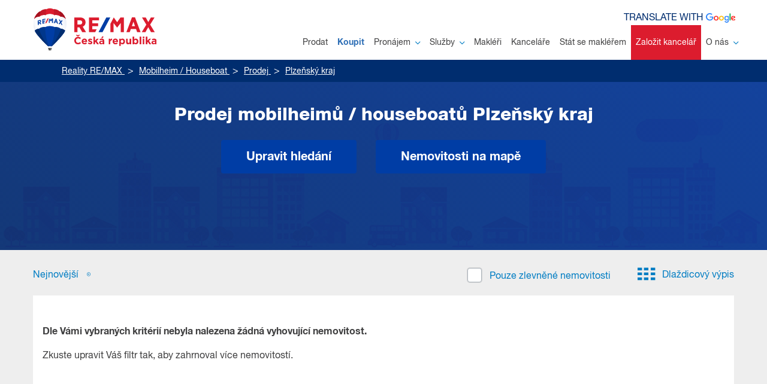

--- FILE ---
content_type: text/html; charset=UTF-8
request_url: https://www.remax-czech.cz/reality/mobilheim-houseboat/prodej/plzensky-kraj/
body_size: 32861
content:
<!DOCTYPE html>
<html lang="cs">
	<head>
		<meta charset="UTF-8" />
				<meta name="viewport" content="width=device-width">
		<title>Prodej mobilheimů / houseboatů Plzeňský kraj		|
		Reality RE/MAX</title><meta property="og:title" content="Prodej mobilheimů / houseboatů Plzeňský kraj		|
		Reality RE/MAX" /><meta name="twitter:title" content="Prodej mobilheimů / houseboatů Plzeňský kraj		|
		Reality RE/MAX"><meta name="description" content="Chcete prodat, koupit či pronajmout byt, dům nebo pozemek? Spolehněte se na jedničku mezi realitkami. RE/MAX je tu pro vás na více než 170 místech v celé ČR." /><meta name="og:description" content="Chcete prodat, koupit či pronajmout byt, dům nebo pozemek? Spolehněte se na jedničku mezi realitkami. RE/MAX je tu pro vás na více než 170 místech v celé ČR." /><meta name="twitter:description" content="Chcete prodat, koupit či pronajmout byt, dům nebo pozemek? Spolehněte se na jedničku mezi realitkami. RE/MAX je tu pro vás na více než 170 místech v celé ČR." /><meta property="og:image" content="https://www.remax-czech.cz/bundles/daltenweb/img/remax_fb_placeholder.jpg?20250618"><meta name="twitter:image" content="https://www.remax-czech.cz/bundles/daltenweb/img/remax_fb_placeholder.jpg?20250618"><meta name="twitter:site" content="@REMAXCZ"><meta name="twitter:card" content="summary_large_image"><meta property="og:locale" content="cs_CZ" /><meta property="og:type" content="website" /><meta property="og:site_name" content="RE/MAX Česká republika" /><link rel="canonical" href="https://www.remax-czech.cz/reality/mobilheim-houseboat/prodej/plzensky-kraj/"><meta property="og:url" content="https://www.remax-czech.cz/reality/mobilheim-houseboat/prodej/plzensky-kraj/" /><meta name="twitter:url" content="https://www.remax-czech.cz/reality/mobilheim-houseboat/prodej/plzensky-kraj/" /><link rel="apple-touch-icon" sizes="180x180" href="/apple-touch-icon.png"><link rel="icon" type="image/svg+xml" sizes="48x48" href="/favicon-48x48.svg"><link rel="icon" type="image/png" sizes="32x32" href="/favicon-32x32.png"><link rel="icon" type="image/png" sizes="16x16" href="/favicon-16x16.png"><link rel="manifest" href="/site.webmanifest"><link rel="mask-icon" href="/safari-pinned-tab.svg" color="#5bbad5"><meta name="msapplication-TileColor" content="#da532c"><meta name="theme-color" content="#ffffff"><script type="text/javascript" src="https://cc.dalten.cz/ccJsRemax/?token=077fe59ffce72c144934c513904798be37126698&v=4"  data-consentType="necessary"></script><!-- Google Tag Manager --><!-- Google Tag Manager --><script data-consentType="necessary">(function(w,d,s,l,i){w[l]=w[l]||[];w[l].push({'gtm.start':
							new Date().getTime(),event:'gtm.js'});var f=d.getElementsByTagName(s)[0],
						j=d.createElement(s),dl=l!='dataLayer'?'&l='+l:'';j.async=true;j.src=
						'https://www.googletagmanager.com/gtm.js?id='+i+dl;f.parentNode.insertBefore(j,f);
				})(window,document,'script','dataLayer','GTM-JQKC');</script><!-- End Google Tag Manager --><script data-consentType="necessary">
				window.dataLayer = window.dataLayer || [];
				function gtag(){dataLayer.push(arguments);}
				gtag('js', new Date());
				gtag('consent', 'default', {
					'ad_storage': "denied",
					'analytics_storage': "denied",
					'ad_personalization': "denied",
					'ad_user_data': "denied",
					'wait_for_update': 500
				});
				if (CCisMarketingConsented() || CCisAnalyticsConsented() ) {
					gtag('consent', 'update', {
						'ad_storage': (CCisMarketingConsented()?"granted":"denied"),
						'analytics_storage': (CCisAnalyticsConsented()?"granted":"denied"),
						'ad_personalization': (CCisPersonalizationConsented()?"granted":"denied"),
						'ad_user_data': (CCisUserDataConsented()?"granted":"denied")
					});
				}
				gtag('config', 'GTM-JQKC');

				window.onCCpreferencesChange = function() {
					gtag('consent', 'update', {
						'ad_storage': (CCisMarketingConsented()?"granted":"denied"),
						'analytics_storage': (CCisAnalyticsConsented()?"granted":"denied"),
						'ad_personalization': (CCisPersonalizationConsented()?"granted":"denied"),
						'ad_user_data': (CCisUserDataConsented()?"granted":"denied")
					});
				}
			</script><link rel="stylesheet" href="/bundles/daltenweb/css/939c7f0-0f6483e.css?20250618" type="text/css" media="screen"><link rel="stylesheet" href="/bundles/daltenweb/css/078b065-323d531.css?20250618" type="text/css" media="print"><script data-consentType="necessary">
			window.mortgage_interest_rate = 4.29
		</script><script src="/bundles/daltenweb/js/e46980c-1d80ede.js?20250618" type="text/javascript" data-consentType="necessary"></script><script defer src="/bundles/daltenweb/js/f5ba9d2-277c15e.js?20250618" type="text/javascript" data-consentType="necessary"></script><script type="text/javascript" data-consentType="necessary">
			function googleTranslateElementInit() {
				new google.translate.TranslateElement({pageLanguage: 'cs', includedLanguages: 'cs,en,de,fr,es,ru,uk', autoDisplay: true}, 'google_translate_element');
			}
		</script><script type="text/javascript" src="//translate.google.com/translate_a/element.js?cb=googleTranslateElementInit" data-consentType="necessary"></script><style></style><script type="text/javascript" src="https://api.mapy.cz/loader.js" data-consentType="necessary"></script><script type="text/javascript" data-consentType="necessary">Loader.load(null, {suggest: true});</script><link rel="stylesheet" href="/bundles/daltenweb/leaflet/swiper-bundle.min.css?20250618"/><link rel="stylesheet" href="/bundles/daltenweb/leaflet/leaflet.css?20250618"/><script src="/bundles/daltenweb/leaflet/leaflet.js?20250618" data-consentType="necessary"></script><link rel="apple-touch-icon" href="/bundles/daltenweb/gfx/remax-apple-touch-icon-57.png?20250618"><link rel="apple-touch-icon" sizes="72x72" href="/bundles/daltenweb/gfx/remax-apple-touch-icon-72.png?20250618"><link rel="apple-touch-icon" sizes="114x114" href="/bundles/daltenweb/gfx/remax-apple-touch-icon-114.png?20250618">	</head>
	<body class="no-js translate">
		<script data-consentType="necessary">document.body.classList.remove('no-js');</script>
		<!-- Google Tag Manager (noscript) -->
		<noscript><iframe src="https://www.googletagmanager.com/ns.html?id=GTM-JQKC"
						  height="0" width="0" style="display:none;visibility:hidden"></iframe></noscript>
		<!-- End Google Tag Manager (noscript) -->
					
<div class="header">
	<div class="container-fluid">

				<a href="/" class="header__logo notranslate">
			<img src="/bundles/daltenweb/img/logo/remax-cze_balon_logo_2.svg?20250618" alt="RE/MAX Česká republika" />
		</a>


		<nav class="header__navigation header-navigation-js invisible">
			<ul>
														<li>
						<a class="" href="/reality/chci-prodat/"  >Prodat						</a>

						
					</li>
																			<li>
						<a class="active" href="/reality/vyhledavani/?sale=1#filter"  >Koupit						</a>

						
					</li>
																			<li>
						<a class="" href="/reality/vyhledavani/?sale=2#filter"  >Pronájem								<span class="icon-arrow-down"></span>
													</a>

													<div class="navigation__submenu">
								<button class="navigation__submenu-toggle">
		                            <span>
		                                <span></span>
		                                <span></span>
		                            </span>
								</button>
								<ul>
																													<li><a   href="/reality/vyhledavani/?sale=2#filter">Hledám</a></li>
																																							<li><a   href="/reality/chci-pronajmout/">Nabízím</a></li>
																											</ul>
							</div>
						
					</li>
																			<li>
						<a class="" href="/sluzby"  >Služby								<span class="icon-arrow-down"></span>
													</a>

													<div class="navigation__submenu">
								<button class="navigation__submenu-toggle">
		                            <span>
		                                <span></span>
		                                <span></span>
		                            </span>
								</button>
								<ul>
																													<li><a   href="/proc-remax">Proč RE/MAX</a></li>
																																							<li><a   href="/rozsah-sluzeb">Rozsah služeb</a></li>
																																							<li><a   href="/remax-hypoteka">Hypotéka RX FINANCE</a></li>
																																							<li><a   href="/komercni-nemovitosti">RE/MAX COMMERCIAL</a></li>
																																							<li><a   href="/aukce">Aukce</a></li>
																																							<li><a   href="/remaxclub">RE/MAX Club</a></li>
																											</ul>
							</div>
						
					</li>
																			<li>
						<a class="" href="/reality/makleri/"  >Makléři						</a>

						
					</li>
																			<li>
						<a class="" href="/reality/realitni-kancelare/"  >Kanceláře						</a>

						
					</li>
																			<li>
						<a  href="https://www.remax-karieramaklere.cz/"  target="_blank">Stát se makléřem						</a>

						
					</li>
																			<li>
						<a class="buyBranch" href="https://www.remax-franchising.cz/"  target="_blank">Založit kancelář						</a>

						
					</li>
																			<li>
						<a class="" href="/o-nas"  >O nás								<span class="icon-arrow-down"></span>
													</a>

													<div class="navigation__submenu">
								<button class="navigation__submenu-toggle">
		                            <span>
		                                <span></span>
		                                <span></span>
		                            </span>
								</button>
								<ul>
																													<li><a   href="/nase-remax-mise-vize-hodnoty">Mise, vize, hodnoty</a></li>
																																							<li><a   href="/historie-remax">Historie RE/MAX</a></li>
																																							<li><a   href="/tym-remax">Tým RE/MAX</a></li>
																																							<li><a   href="/blog">BLOG</a></li>
																																							<li><a   href="/informace">Informace z realit</a></li>
																																							<li><a   href="/projekty-socialni-odpovednosti-csr">Projekty sociální odpovědnosti (CSR)</a></li>
																																							<li><a   href="/kontakty">Kontakty</a></li>
																											</ul>
							</div>
						
					</li>
												</ul>
		</nav>

		<div class="header__languages d-print-none">
			<span class="translate-website notranslate">Translate with&nbsp;<img src="/bundles/daltenweb/gfx/google_logo.svg?20250618"></span>
			<div id="google_translate_element"></div>
		</div>

		<div class="header__search-bar">
			<form>
				<input type="text" title="search" placeholder="Zadejte město, ulici nebo adresu; číslo zakázky">
				<button type="submit"><i class="icon-magnifier"></i></button>
			</form>
		</div>

		<a href="#" class="header__mobile-toggle mobile-toggle-js">
			<div class="header__mobile-toggle-text">
				<span>MENU</span>
				<span>ZAVŘÍT</span>
			</div>

			<div class="header__mobile-toggle-icon">
				<span></span>
				<span></span>
				<span></span>
			</div>
		</a>
	</div>
</div>


<div class="header__mobile-holder mobile-navigation-js">
	<div class="mobile-menu">
		<nav class="mobile-menu__navigation">
			<ul>
			</ul>

			<div class="mobile-menu__languages">
				<span class="translate-website notranslate">Translate with <img src="/bundles/daltenweb/gfx/google_logo.svg?20250618"></span>
			</div>

		</nav>
	</div>
</div>
<div class="breadcrumbs">
			<div class="container-fluid">
				<ul class="list-unstyled" itemscope itemtype="https://schema.org/BreadcrumbList">
					    	        						<li itemprop="itemListElement" itemscope itemtype="https://schema.org/ListItem">
		<a href="/" itemprop="item">
			<span itemprop="name">Reality RE/MAX</span>
		</a>
		<meta itemprop="position" content="1"/>
	</li>

	
	        						<li itemprop="itemListElement" itemscope itemtype="https://schema.org/ListItem">
		<a href="/reality/mobilheim-houseboat/" itemprop="item">
			<span itemprop="name">Mobilheim / Houseboat</span>
		</a>
		<meta itemprop="position" content="2"/>
	</li>

	
	        						<li itemprop="itemListElement" itemscope itemtype="https://schema.org/ListItem">
		<a href="/reality/mobilheim-houseboat/prodej/" itemprop="item">
			<span itemprop="name">Prodej</span>
		</a>
		<meta itemprop="position" content="3"/>
	</li>

	
	        						<li itemprop="itemListElement" itemscope itemtype="https://schema.org/ListItem">
		<a href="/reality/mobilheim-houseboat/prodej/plzensky-kraj/" itemprop="item">
			<span itemprop="name">Plzeňský kraj</span>
		</a>
		<meta itemprop="position" content="4"/>
	</li>

	
	
				</ul>
			</div>
		</div>	

		<div id="list" class="bg-light" data-pageTitle="Prodej mobilheimů / houseboatů Plzeňský kraj" v-cloak>

				<div class="listing-filter page-title page-title--project-listing" v-show="filterOpened" style="background-image: url('/bundles/daltenweb/img/page-title/blueback-1.png?20250618')">
			<div class="page-title__overLay"></div>
			<transition appear name="fade" mode="out-in" @after-enter="afterFilterShowed">
													
										

 

<div v-show="filterOpened" class="container-fluid">

		

	<form id="estate-list-form" method="get" class="filter-background"
		  action="/reality/vyhledavani/">

				<div class="listing-filter__tabs">
				<div class="item">
		<input type="radio"
			   id="sale-1"
			   name="sale"
			   value="1"
			   class="custom-control-input"
															checked="checked"
									>
		<label for="sale-1"><a href="/reality/mobilheim-houseboat/prodej/plzensky-kraj/">Prodej</a></label>
	</div>

				<div class="item">
		<input type="radio"
			   id="sale-2"
			   name="sale"
			   value="2"
			   class="custom-control-input"
													>
		<label for="sale-2"><a href="/reality/mobilheim-houseboat/pronajem/plzensky-kraj/">Pronájem</a></label>
	</div>

		</div>

				<div class="catalog-hp catalog-hp--filter" id="data-source-type">
			<div class="catalog-hp__holder" style="margin-bottom: 20px">
				<ul class="catalog-hp__list" ref="typy-nemovitosti">
																	
																			
									
													
	
	
	<li class="">
		<label for="Byty-4" class="catalog-hp__list-item">
			<img src="/bundles/daltenweb/img/katalog/byty.svg?20250618" alt="">
			<input
					type="checkbox"
					name="types[4]"
					class="custom-control-input"
					data-value="4"
					data-title="Byty"
					data-path="/reality/vyhledavani/"
					id="Byty-4">

				<div>Byty <span><span>(2720)</span></span>
				</div>
		</label>
	</li>


																	
																			
									
													
	
	
	<li class="">
		<label for="Domy a vily-6" class="catalog-hp__list-item">
			<img src="/bundles/daltenweb/img/katalog/domy.svg?20250618" alt="">
			<input
					type="checkbox"
					name="types[6]"
					class="custom-control-input"
					data-value="6"
					data-title="Domy a vily"
					data-path="/reality/vyhledavani/"
					id="Domy a vily-6">

				<div>Domy a vily <span><span>(1848)</span></span>
				</div>
		</label>
	</li>


																	
																										
									
													
	
	
	<li class="">
		<label for="Projekty-100" class="catalog-hp__list-item">
			<img src="/bundles/daltenweb/img/katalog/projekty.svg?20250618" alt="">
			<input
					type="checkbox"
					name="only_projects"
					class="custom-control-input"
					data-value="100"
					data-title="Projekty"
					data-path="/reality/developerske-projekty/"
					id="Projekty-100">

				<div>Projekty <span><span>(32)</span></span>
				</div>
		</label>
	</li>


																	
																			
									
													
	
	
	<li class="">
		<label for="Pozemky-3" class="catalog-hp__list-item">
			<img src="/bundles/daltenweb/img/katalog/pozemky.svg?20250618" alt="">
			<input
					type="checkbox"
					name="types[3]"
					class="custom-control-input"
					data-value="3"
					data-title="Pozemky"
					data-path="/reality/vyhledavani/"
					id="Pozemky-3">

				<div>Pozemky <span><span>(1376)</span></span>
				</div>
		</label>
	</li>


																	
																			
									
													
	
	
	<li class="">
		<label for="Komerční-91" class="catalog-hp__list-item">
			<img src="/bundles/daltenweb/img/katalog/komercni.svg?20250618" alt="">
			<input
					type="checkbox"
					name="types[91]"
					class="custom-control-input"
					data-value="91"
					data-title="Komerční"
					data-path="/reality/vyhledavani/"
					id="Komerční-91">

				<div>Komerční <span><span>(1194)</span></span>
				</div>
		</label>
	</li>


																	
																										
									
													
	
	
	<li class="">
		<label for="Zahraniční-200" class="catalog-hp__list-item">
			<img src="/bundles/daltenweb/img/katalog/zahranicni.svg?20250618" alt="">
			<input
					type="checkbox"
					name="_foreignListings"
					class="custom-control-input"
					data-value="200"
					data-title="Zahraniční"
					data-path="/reality/zahranicni-nemovitosti/"
					id="Zahraniční-200">

				<div>Zahraniční <span><span>(238)</span></span>
				</div>
		</label>
	</li>


																	
																			
									
													
									
	
	<li class="">
		<label for="Ostatní-92" class="catalog-hp__list-item catalog-hp__list-item--active">
			<img src="/bundles/daltenweb/img/katalog/ostatni.svg?20250618" alt="">
			<input
					type="checkbox"
					name="types[92]"
					class="custom-control-input"
					data-value="92"
					data-title="Ostatní"
					data-path="/reality/vyhledavani/"
					id="Ostatní-92" checked="checked" value="on">

				<div>Ostatní <span><span>(608)</span></span>
				</div>
		</label>
	</li>


																	
																										
									
													
	
	
	<li class="">
		<label for="Zlevněné-400" class="catalog-hp__list-item">
			<img src="/bundles/daltenweb/img/katalog/zlevnene.svg?20250618" alt="">
			<input
					type="checkbox"
					name="discount_duration"
					class="custom-control-input"
					data-value="400"
					data-title="Zlevněné"
					data-path="/reality/zlevnene-nemovitosti/"
					id="Zlevněné-400">

				<div>Zlevněné <span></span>
				</div>
		</label>
	</li>


																	
																										
									
													
	
	
	<li class="">
		<label for="Oblíbené-300" class="catalog-hp__list-item">
			<img src="/bundles/daltenweb/img/katalog/oblibene.svg?20250618" alt="">
			<input
					type="checkbox"
					name="_favourites"
					class="custom-control-input"
					data-value="300"
					data-title="Oblíbené"
					data-path="/reality/muj-vyber/"
					id="Oblíbené-300">

				<div>Oblíbené <span></span>
				</div>
		</label>
	</li>


									</ul>
			</div>
		</div>

		<div v-if="isMobile">
			<div class="form-inline mb-4 short-filter" v-show="(!podrobnyFiltr && !typyNemovitosti[200])">
				<div class="mobile-pseudolabel">Upřesnit lokalitu</div>
				<div class="input-group pr-2">
					<suggest type="text" name="desc_text" class="form-control" placeholder="Město, městská část, ulice..." v-model="desc_text" :disabled="podrobnyFiltr" id="desc_text">
										</div>
				<div class="mobile-pseudolabel">Cena</div>
				<div class="input-group pr-2">
						<input type="text" name="price_from" class="form-control" :class="{ active: price_from}" :value="formatNumber(price_from)" @change="price_from = parseNumber($event.target.value)" id="price_from" :disabled="podrobnyFiltr" inputmode="numeric" placeholder="od:">

						<input type="text" name="price_to" class="form-control" :class="{ active: price_to}" :value="formatNumber(price_to)" @change="price_to = parseNumber($event.target.value)" id="price_to" :disabled="podrobnyFiltr" inputmode="numeric" placeholder="do:">

				</div>
				<div class="mobile-pseudolabel">Plocha</div>
				<div class="input-group pr-2">
						<input type="text" name="area_from" class="form-control" :class="{ active: area_from}" :value="formatNumber(area_from)" @change="area_from = parseNumber($event.target.value)" id="area_from" :disabled="podrobnyFiltr" inputmode="numeric" placeholder="od:">

						<input type="text" name="area_to" class="form-control" :class="{ active: area_to}" :value="formatNumber(area_to)" @change="area_to = parseNumber($event.target.value)" id="area_to" :disabled="podrobnyFiltr" inputmode="numeric" placeholder="do:">

				</div>
			</div>
		</div>

		<div v-if="!isMobile">
		<div class="form-inline mb-4 short-filter" v-show="!podrobnyFiltr && !typyNemovitosti[200]">
			<div class="input-group pr-2">
				<suggest type="text" name="desc_text" class="form-control" placeholder="Lokalita" v-model="desc_text" :disabled="podrobnyFiltr" id="desc_text">
							</div>
			<div class="input-group pr-2 jumping-label">	<input type="text" name="price_from" class="form-control" :class="{ active: price_from}" :value="formatNumber(price_from)" @change="price_from = parseNumber($event.target.value)" id="price_from" :disabled="podrobnyFiltr" inputmode="numeric">
<label for="price_from">Cena od</label></div>
			<div class="input-group pr-2 jumping-label">	<input type="text" name="price_to" class="form-control" :class="{ active: price_to}" :value="formatNumber(price_to)" @change="price_to = parseNumber($event.target.value)" id="price_to" :disabled="podrobnyFiltr" inputmode="numeric">
<label for="price_to">Cena do</label></div>
			<div class="input-group pr-2 jumping-label">	<input type="text" name="area_from" class="form-control" :class="{ active: area_from}" :value="formatNumber(area_from)" @change="area_from = parseNumber($event.target.value)" id="area_from" :disabled="podrobnyFiltr" inputmode="numeric">
<label for="area_from">Plocha od</label></div>
			<div class="input-group jumping-label">	<input type="text" name="area_to" class="form-control" :class="{ active: area_to}" :value="formatNumber(area_to)" @change="area_to = parseNumber($event.target.value)" id="area_to" :disabled="podrobnyFiltr" inputmode="numeric">
<label for="area_to">Plocha do</label></div>
		</div>
		</div>

		<div v-show="!podrobnyFiltr && !typyNemovitosti[200]" style="" class="zobrazit-podrobny-filtr mb-3">
			<a href="#" @click.prevent="togglePodrobnyFiltr()">Zobrazit podrobný filtr</a>
		</div>

		<div v-show="podrobnyFiltr || typyNemovitosti[200]">



				










				<div id="specialTypes" ref="typ-nemovitosti-420" v-show="typyNemovitosti[420]">
			<div class="row form-group">
				<div class="col-lg-3 text-left text-lg-right mb-3 mb-lg-0">
					<h4>Typ nemovitosti</h4>
				</div>
				<div class="col-lg-9">
					<div class="row">
																						<div class="col-xl-4 col-md-6">
		<div class="custom-control custom-radio mb-2">
			<input type="radio"
				   id="types[4]-on"
				   name="types[4]"
				   value="on"
				   class="custom-control-input"
				   data-value="4"
					>
			<label class="custom-control-label" for="types[4]-on"><a href="/reality/byty/prodej/plzensky-kraj/">Byty</a></label>
		</div>
	</div>

																													<div class="col-xl-4 col-md-6">
		<div class="custom-control custom-radio mb-2">
			<input type="radio"
				   id="types[6]-on"
				   name="types[6]"
				   value="on"
				   class="custom-control-input"
				   data-value="6"
					>
			<label class="custom-control-label" for="types[6]-on"><a href="/reality/domy-a-vily/prodej/plzensky-kraj/">Domy a vily</a></label>
		</div>
	</div>

																																										<div class="col-xl-4 col-md-6">
		<div class="custom-control custom-radio mb-2">
			<input type="radio"
				   id="types[3]-on"
				   name="types[3]"
				   value="on"
				   class="custom-control-input"
				   data-value="3"
					>
			<label class="custom-control-label" for="types[3]-on"><a href="/reality/pozemky/prodej/plzensky-kraj/">Pozemky</a></label>
		</div>
	</div>

																													<div class="col-xl-4 col-md-6">
		<div class="custom-control custom-radio mb-2">
			<input type="radio"
				   id="types[91]-on"
				   name="types[91]"
				   value="on"
				   class="custom-control-input"
				   data-value="91"
					>
			<label class="custom-control-label" for="types[91]-on">Komerční</label>
		</div>
	</div>

																																										<div class="col-xl-4 col-md-6">
		<div class="custom-control custom-radio mb-2">
			<input type="radio"
				   id="types[92]-on"
				   name="types[92]"
				   value="on"
				   class="custom-control-input"
				   data-value="92"
					 checked="checked">
			<label class="custom-control-label" for="types[92]-on">Ostatní</label>
		</div>
	</div>

																																												</div>
				</div>
			</div>
		</div>

				<div ref="typ-nemovitosti-200" v-show="typyNemovitosti[200] && showCountries">
			<div class="row form-group">
				<div class="col-lg-3 text-left text-lg-right mb-3 mb-lg-0">
					<h4>Stát</h4>
				</div>
				<div class="col-lg-9">
					<div class="row" ref="countries">
																															<div class="col-6 col-sm-4">
		<div class="custom-control custom-checkbox mb-2">
			<input
					type="checkbox"
					name="countries[AL]"
					id="countries[AL]"
					class="custom-control-input"
					>
			<label class="custom-control-label" for="countries[AL]">Albánie</label>
		</div>
	</div>

																																	<div class="col-6 col-sm-4">
		<div class="custom-control custom-checkbox mb-2">
			<input
					type="checkbox"
					name="countries[BG]"
					id="countries[BG]"
					class="custom-control-input"
					>
			<label class="custom-control-label" for="countries[BG]">Bulharsko</label>
		</div>
	</div>

																																	<div class="col-6 col-sm-4">
		<div class="custom-control custom-checkbox mb-2">
			<input
					type="checkbox"
					name="countries[ME]"
					id="countries[ME]"
					class="custom-control-input"
					>
			<label class="custom-control-label" for="countries[ME]">Černá Hora</label>
		</div>
	</div>

																																																<div class="col-6 col-sm-4">
		<div class="custom-control custom-checkbox mb-2">
			<input
					type="checkbox"
					name="countries[HR]"
					id="countries[HR]"
					class="custom-control-input"
					>
			<label class="custom-control-label" for="countries[HR]">Chorvatsko</label>
		</div>
	</div>

																																	<div class="col-6 col-sm-4">
		<div class="custom-control custom-checkbox mb-2">
			<input
					type="checkbox"
					name="countries[EG]"
					id="countries[EG]"
					class="custom-control-input"
					>
			<label class="custom-control-label" for="countries[EG]">Egypt</label>
		</div>
	</div>

																																	<div class="col-6 col-sm-4">
		<div class="custom-control custom-checkbox mb-2">
			<input
					type="checkbox"
					name="countries[GE]"
					id="countries[GE]"
					class="custom-control-input"
					>
			<label class="custom-control-label" for="countries[GE]">Gruzie</label>
		</div>
	</div>

																																	<div class="col-6 col-sm-4">
		<div class="custom-control custom-checkbox mb-2">
			<input
					type="checkbox"
					name="countries[ID]"
					id="countries[ID]"
					class="custom-control-input"
					>
			<label class="custom-control-label" for="countries[ID]">Indonésie</label>
		</div>
	</div>

																																	<div class="col-6 col-sm-4">
		<div class="custom-control custom-checkbox mb-2">
			<input
					type="checkbox"
					name="countries[IT]"
					id="countries[IT]"
					class="custom-control-input"
					>
			<label class="custom-control-label" for="countries[IT]">Itálie</label>
		</div>
	</div>

																																	<div class="col-6 col-sm-4">
		<div class="custom-control custom-checkbox mb-2">
			<input
					type="checkbox"
					name="countries[CR]"
					id="countries[CR]"
					class="custom-control-input"
					>
			<label class="custom-control-label" for="countries[CR]">Kostarika</label>
		</div>
	</div>

																																	<div class="col-6 col-sm-4">
		<div class="custom-control custom-checkbox mb-2">
			<input
					type="checkbox"
					name="countries[CY]"
					id="countries[CY]"
					class="custom-control-input"
					>
			<label class="custom-control-label" for="countries[CY]">Kypr</label>
		</div>
	</div>

																																	<div class="col-6 col-sm-4">
		<div class="custom-control custom-checkbox mb-2">
			<input
					type="checkbox"
					name="countries[MV]"
					id="countries[MV]"
					class="custom-control-input"
					>
			<label class="custom-control-label" for="countries[MV]">Maledivy</label>
		</div>
	</div>

																																	<div class="col-6 col-sm-4">
		<div class="custom-control custom-checkbox mb-2">
			<input
					type="checkbox"
					name="countries[DE]"
					id="countries[DE]"
					class="custom-control-input"
					>
			<label class="custom-control-label" for="countries[DE]">Německo</label>
		</div>
	</div>

																																	<div class="col-6 col-sm-4">
		<div class="custom-control custom-checkbox mb-2">
			<input
					type="checkbox"
					name="countries[OM]"
					id="countries[OM]"
					class="custom-control-input"
					>
			<label class="custom-control-label" for="countries[OM]">Omán</label>
		</div>
	</div>

																																	<div class="col-6 col-sm-4">
		<div class="custom-control custom-checkbox mb-2">
			<input
					type="checkbox"
					name="countries[PL]"
					id="countries[PL]"
					class="custom-control-input"
					>
			<label class="custom-control-label" for="countries[PL]">Polsko</label>
		</div>
	</div>

																																	<div class="col-6 col-sm-4">
		<div class="custom-control custom-checkbox mb-2">
			<input
					type="checkbox"
					name="countries[PT]"
					id="countries[PT]"
					class="custom-control-input"
					>
			<label class="custom-control-label" for="countries[PT]">Portugalsko</label>
		</div>
	</div>

																																	<div class="col-6 col-sm-4">
		<div class="custom-control custom-checkbox mb-2">
			<input
					type="checkbox"
					name="countries[AT]"
					id="countries[AT]"
					class="custom-control-input"
					>
			<label class="custom-control-label" for="countries[AT]">Rakousko</label>
		</div>
	</div>

																																	<div class="col-6 col-sm-4">
		<div class="custom-control custom-checkbox mb-2">
			<input
					type="checkbox"
					name="countries[GR]"
					id="countries[GR]"
					class="custom-control-input"
					>
			<label class="custom-control-label" for="countries[GR]">Řecko</label>
		</div>
	</div>

																																	<div class="col-6 col-sm-4">
		<div class="custom-control custom-checkbox mb-2">
			<input
					type="checkbox"
					name="countries[SK]"
					id="countries[SK]"
					class="custom-control-input"
					>
			<label class="custom-control-label" for="countries[SK]">Slovensko</label>
		</div>
	</div>

																																	<div class="col-6 col-sm-4">
		<div class="custom-control custom-checkbox mb-2">
			<input
					type="checkbox"
					name="countries[ES]"
					id="countries[ES]"
					class="custom-control-input"
					>
			<label class="custom-control-label" for="countries[ES]">Španělsko</label>
		</div>
	</div>

																																	<div class="col-6 col-sm-4">
		<div class="custom-control custom-checkbox mb-2">
			<input
					type="checkbox"
					name="countries[AE]"
					id="countries[AE]"
					class="custom-control-input"
					>
			<label class="custom-control-label" for="countries[AE]">Spojené arabské emiráty</label>
		</div>
	</div>

																																	<div class="col-6 col-sm-4">
		<div class="custom-control custom-checkbox mb-2">
			<input
					type="checkbox"
					name="countries[US]"
					id="countries[US]"
					class="custom-control-input"
					>
			<label class="custom-control-label" for="countries[US]">Spojené státy americké</label>
		</div>
	</div>

																																	<div class="col-6 col-sm-4">
		<div class="custom-control custom-checkbox mb-2">
			<input
					type="checkbox"
					name="countries[LK]"
					id="countries[LK]"
					class="custom-control-input"
					>
			<label class="custom-control-label" for="countries[LK]">Šrí Lanka</label>
		</div>
	</div>

																																	<div class="col-6 col-sm-4">
		<div class="custom-control custom-checkbox mb-2">
			<input
					type="checkbox"
					name="countries[TR]"
					id="countries[TR]"
					class="custom-control-input"
					>
			<label class="custom-control-label" for="countries[TR]">Turecko</label>
		</div>
	</div>

																										</div>
				</div>
			</div>
		</div>

				<div ref="typ-nemovitosti-4" v-show="typyNemovitosti[4]">
			<div class="row form-group">
				<div class="col-lg-3 text-left text-lg-right mb-3 mb-lg-0">
					<h4>Dispozice bytu</h4>
				</div>
				<div class="col-lg-9">
					<div class="row">
							<div class="col-6 col-sm-4">
		<div class="custom-control custom-checkbox mb-2">
			<input
					type="checkbox"
					name="types[4][1]"
					id="types[4][1]"
					class="custom-control-input"
					>
			<label class="custom-control-label" for="types[4][1]">Garsoniéra</label>
		</div>
	</div>

							<div class="col-6 col-sm-4">
		<div class="custom-control custom-checkbox mb-2">
			<input
					type="checkbox"
					name="types[4][2]"
					id="types[4][2]"
					class="custom-control-input"
					>
			<label class="custom-control-label" for="types[4][2]">1+kk</label>
		</div>
	</div>

							<div class="col-6 col-sm-4">
		<div class="custom-control custom-checkbox mb-2">
			<input
					type="checkbox"
					name="types[4][9]"
					id="types[4][9]"
					class="custom-control-input"
					>
			<label class="custom-control-label" for="types[4][9]">1+1</label>
		</div>
	</div>

							<div class="col-6 col-sm-4">
		<div class="custom-control custom-checkbox mb-2">
			<input
					type="checkbox"
					name="types[4][3]"
					id="types[4][3]"
					class="custom-control-input"
					>
			<label class="custom-control-label" for="types[4][3]">2+kk</label>
		</div>
	</div>

							<div class="col-6 col-sm-4">
		<div class="custom-control custom-checkbox mb-2">
			<input
					type="checkbox"
					name="types[4][10]"
					id="types[4][10]"
					class="custom-control-input"
					>
			<label class="custom-control-label" for="types[4][10]">2+1</label>
		</div>
	</div>

							<div class="col-6 col-sm-4">
		<div class="custom-control custom-checkbox mb-2">
			<input
					type="checkbox"
					name="types[4][4]"
					id="types[4][4]"
					class="custom-control-input"
					>
			<label class="custom-control-label" for="types[4][4]">3+kk</label>
		</div>
	</div>

							<div class="col-6 col-sm-4">
		<div class="custom-control custom-checkbox mb-2">
			<input
					type="checkbox"
					name="types[4][11]"
					id="types[4][11]"
					class="custom-control-input"
					>
			<label class="custom-control-label" for="types[4][11]">3+1</label>
		</div>
	</div>

							<div class="col-6 col-sm-4">
		<div class="custom-control custom-checkbox mb-2">
			<input
					type="checkbox"
					name="types[4][5]"
					id="types[4][5]"
					class="custom-control-input"
					>
			<label class="custom-control-label" for="types[4][5]">4+kk</label>
		</div>
	</div>

							<div class="col-6 col-sm-4">
		<div class="custom-control custom-checkbox mb-2">
			<input
					type="checkbox"
					name="types[4][12]"
					id="types[4][12]"
					class="custom-control-input"
					>
			<label class="custom-control-label" for="types[4][12]">4+1</label>
		</div>
	</div>

							<div class="col-6 col-sm-4">
		<div class="custom-control custom-checkbox mb-2">
			<input
					type="checkbox"
					name="types[4][6]"
					id="types[4][6]"
					class="custom-control-input"
					>
			<label class="custom-control-label" for="types[4][6]">5+kk</label>
		</div>
	</div>

							<div class="col-6 col-sm-4">
		<div class="custom-control custom-checkbox mb-2">
			<input
					type="checkbox"
					name="types[4][13]"
					id="types[4][13]"
					class="custom-control-input"
					>
			<label class="custom-control-label" for="types[4][13]">5+1</label>
		</div>
	</div>

							<div class="col-6 col-sm-4">
		<div class="custom-control custom-checkbox mb-2">
			<input
					type="checkbox"
					name="types[4][14]"
					id="types[4][14]"
					class="custom-control-input"
					>
			<label class="custom-control-label" for="types[4][14]">6 a více</label>
		</div>
	</div>

							<div class="col-6 col-sm-4">
		<div class="custom-control custom-checkbox mb-2">
			<input
					type="checkbox"
					name="types[4][16]"
					id="types[4][16]"
					class="custom-control-input"
					>
			<label class="custom-control-label" for="types[4][16]">Atypický</label>
		</div>
	</div>

							<div class="col-6 col-sm-4">
		<div class="custom-control custom-checkbox mb-2">
			<input
					type="checkbox"
					name="types[4][17]"
					id="types[4][17]"
					class="custom-control-input"
					>
			<label class="custom-control-label" for="types[4][17]">Jiný</label>
		</div>
	</div>

							<div class="col-6 col-sm-4">
		<div class="custom-control custom-checkbox mb-2">
			<input
					type="checkbox"
					name="types[4][19]"
					id="types[4][19]"
					class="custom-control-input"
					>
			<label class="custom-control-label" for="types[4][19]">Pokoj</label>
		</div>
	</div>

					</div>
				</div>

			</div>
		</div>

				<div ref="typ-nemovitosti-6" v-show="typyNemovitosti[6]">
			<div class="row form-group">
				<div class="col-lg-3 text-left text-lg-right mb-3 mb-lg-0">
					<h4>Poloha domu</h4>
				</div>
				<div class="col-lg-9">
					<div class="row">
							<div class="col-6 col-sm-4">
		<div class="custom-control custom-checkbox mb-2">
			<input
					type="checkbox"
					name="types[6][1]"
					id="types[6][1]"
					class="custom-control-input"
					>
			<label class="custom-control-label" for="types[6][1]">Řadový</label>
		</div>
	</div>

							<div class="col-6 col-sm-4">
		<div class="custom-control custom-checkbox mb-2">
			<input
					type="checkbox"
					name="types[6][2]"
					id="types[6][2]"
					class="custom-control-input"
					>
			<label class="custom-control-label" for="types[6][2]">Rohový</label>
		</div>
	</div>

							<div class="col-6 col-sm-4">
		<div class="custom-control custom-checkbox mb-2">
			<input
					type="checkbox"
					name="types[6][3]"
					id="types[6][3]"
					class="custom-control-input"
					>
			<label class="custom-control-label" for="types[6][3]">V bloku</label>
		</div>
	</div>

							<div class="col-6 col-sm-4">
		<div class="custom-control custom-checkbox mb-2">
			<input
					type="checkbox"
					name="types[6][4]"
					id="types[6][4]"
					class="custom-control-input"
					>
			<label class="custom-control-label" for="types[6][4]">Samostatný</label>
		</div>
	</div>

					</div>
				</div>
			</div>
		</div>

				<div ref="typ-nemovitosti-3" v-show="typyNemovitosti[3]">
			<div class="row form-group">
				<div class="col-lg-3 text-left text-lg-right mb-3 mb-lg-0">
					<h4>Pozemky</h4>
				</div>
				<div class="col-lg-9">
					<div class="row">
							<div class="col-6 col-sm-4">
		<div class="custom-control custom-checkbox mb-2">
			<input
					type="checkbox"
					name="types[3][1]"
					id="types[3][1]"
					class="custom-control-input"
					>
			<label class="custom-control-label" for="types[3][1]">Komerční výstavba</label>
		</div>
	</div>

							<div class="col-6 col-sm-4">
		<div class="custom-control custom-checkbox mb-2">
			<input
					type="checkbox"
					name="types[3][2]"
					id="types[3][2]"
					class="custom-control-input"
					>
			<label class="custom-control-label" for="types[3][2]">Stavební bydlení</label>
		</div>
	</div>

							<div class="col-6 col-sm-4">
		<div class="custom-control custom-checkbox mb-2">
			<input
					type="checkbox"
					name="types[3][3]"
					id="types[3][3]"
					class="custom-control-input"
					>
			<label class="custom-control-label" for="types[3][3]">Zemědělský</label>
		</div>
	</div>

							<div class="col-6 col-sm-4">
		<div class="custom-control custom-checkbox mb-2">
			<input
					type="checkbox"
					name="types[3][4]"
					id="types[3][4]"
					class="custom-control-input"
					>
			<label class="custom-control-label" for="types[3][4]">Les</label>
		</div>
	</div>

							<div class="col-6 col-sm-4">
		<div class="custom-control custom-checkbox mb-2">
			<input
					type="checkbox"
					name="types[3][5]"
					id="types[3][5]"
					class="custom-control-input"
					>
			<label class="custom-control-label" for="types[3][5]">Louka</label>
		</div>
	</div>

							<div class="col-6 col-sm-4">
		<div class="custom-control custom-checkbox mb-2">
			<input
					type="checkbox"
					name="types[3][6]"
					id="types[3][6]"
					class="custom-control-input"
					>
			<label class="custom-control-label" for="types[3][6]">Zahrada</label>
		</div>
	</div>

							<div class="col-6 col-sm-4">
		<div class="custom-control custom-checkbox mb-2">
			<input
					type="checkbox"
					name="types[3][7]"
					id="types[3][7]"
					class="custom-control-input"
					>
			<label class="custom-control-label" for="types[3][7]">Ostatní</label>
		</div>
	</div>

					</div>
				</div>
			</div>
		</div>

				<div ref="typ-nemovitosti-91" v-show="typyNemovitosti[91]">
			<div class="row form-group">
				<div class="col-lg-3 text-left text-lg-right mb-3 mb-lg-0">
					<h4>Komerční nemovitosti</h4>
				</div>
				<div class="col-lg-9">
					<div class="row">
							<div class="col-6 col-sm-4">
		<div class="custom-control custom-checkbox mb-2">
			<input
					type="checkbox"
					name="types[9][1]"
					id="types[9][1]"
					class="custom-control-input"
					>
			<label class="custom-control-label" for="types[9][1]"><a href="/reality/kancelare/prodej/plzensky-kraj/">Kanceláře</a></label>
		</div>
	</div>

							<div class="col-6 col-sm-4">
		<div class="custom-control custom-checkbox mb-2">
			<input
					type="checkbox"
					name="types[9][3]"
					id="types[9][3]"
					class="custom-control-input"
					>
			<label class="custom-control-label" for="types[9][3]">Sklady</label>
		</div>
	</div>

							<div class="col-6 col-sm-4">
		<div class="custom-control custom-checkbox mb-2">
			<input
					type="checkbox"
					name="types[8]"
					id="types[8]"
					class="custom-control-input"
					>
			<label class="custom-control-label" for="types[8]"><a href="/reality/najemni-domy/prodej/plzensky-kraj/">Nájemní domy</a></label>
		</div>
	</div>

							<div class="col-6 col-sm-4">
		<div class="custom-control custom-checkbox mb-2">
			<input
					type="checkbox"
					name="types[9][2]"
					id="types[9][2]"
					class="custom-control-input"
					>
			<label class="custom-control-label" for="types[9][2]"><a href="/reality/obchodni/prodej/plzensky-kraj/">Obchodní prostory</a></label>
		</div>
	</div>

							<div class="col-6 col-sm-4">
		<div class="custom-control custom-checkbox mb-2">
			<input
					type="checkbox"
					name="types[9][5]"
					id="types[9][5]"
					class="custom-control-input"
					>
			<label class="custom-control-label" for="types[9][5]"><a href="/reality/vyroba/prodej/plzensky-kraj/">Výroba</a></label>
		</div>
	</div>

							<div class="col-6 col-sm-4">
		<div class="custom-control custom-checkbox mb-2">
			<input
					type="checkbox"
					name="types[7][1]"
					id="types[7][1]"
					class="custom-control-input"
					>
			<label class="custom-control-label" for="types[7][1]"><a href="/reality/ubytovani/prodej/plzensky-kraj/">Ubytování</a></label>
		</div>
	</div>

							<div class="col-6 col-sm-4">
		<div class="custom-control custom-checkbox mb-2">
			<input
					type="checkbox"
					name="types[7][3]"
					id="types[7][3]"
					class="custom-control-input"
					>
			<label class="custom-control-label" for="types[7][3]"><a href="/reality/restaurace/prodej/plzensky-kraj/">Restaurace</a></label>
		</div>
	</div>

							<div class="col-6 col-sm-4">
		<div class="custom-control custom-checkbox mb-2">
			<input
					type="checkbox"
					name="types[9][4]"
					id="types[9][4]"
					class="custom-control-input"
					>
			<label class="custom-control-label" for="types[9][4]"><a href="/reality/jine/prodej/plzensky-kraj/">Jiné</a></label>
		</div>
	</div>

							<div class="col-6 col-sm-4">
		<div class="custom-control custom-checkbox mb-2">
			<input
					type="checkbox"
					name="types[9][8]"
					id="types[9][8]"
					class="custom-control-input"
					>
			<label class="custom-control-label" for="types[9][8]"><a href="/reality/apartmany/prodej/plzensky-kraj/">Apartmány</a></label>
		</div>
	</div>

					</div>
				</div>
			</div>
		</div>

				<div ref="typ-nemovitosti-92" v-show="typyNemovitosti[92]">
			<div class="row form-group">
				<div class="col-lg-3 text-left text-lg-right mb-3 mb-lg-0">
					<h4>Jiné</h4>
				</div>
				<div class="col-lg-9">
					<div class="row">
							<div class="col-6 col-sm-4">
		<div class="custom-control custom-checkbox mb-2">
			<input
					type="checkbox"
					name="types[10]"
					id="types[10]"
					class="custom-control-input"
					>
			<label class="custom-control-label" for="types[10]"><a href="/reality/chaty-a-chalupy/prodej/plzensky-kraj/">Chaty a chalupy</a></label>
		</div>
	</div>

							<div class="col-6 col-sm-4">
		<div class="custom-control custom-checkbox mb-2">
			<input
					type="checkbox"
					name="types[11][1]"
					id="types[11][1]"
					class="custom-control-input"
					>
			<label class="custom-control-label" for="types[11][1]"><a href="/reality/garaze/prodej/plzensky-kraj/">Garáže</a></label>
		</div>
	</div>

							<div class="col-6 col-sm-4">
		<div class="custom-control custom-checkbox mb-2">
			<input
					type="checkbox"
					name="types[11][3]"
					id="types[11][3]"
					class="custom-control-input"
					>
			<label class="custom-control-label" for="types[11][3]"><a href="/reality/garazova-stani/prodej/plzensky-kraj/">Garážová stání</a></label>
		</div>
	</div>

							<div class="col-6 col-sm-4">
		<div class="custom-control custom-checkbox mb-2">
			<input
					type="checkbox"
					name="types[11][4]"
					id="types[11][4]"
					class="custom-control-input"
					>
			<label class="custom-control-label" for="types[11][4]"><a href="/reality/vinne-sklepy/prodej/plzensky-kraj/">Vinný sklep</a></label>
		</div>
	</div>

							<div class="col-6 col-sm-4">
		<div class="custom-control custom-checkbox mb-2">
			<input
					type="checkbox"
					name="types[5]"
					id="types[5]"
					class="custom-control-input"
					>
			<label class="custom-control-label" for="types[5]"><a href="/reality/historicke-objekty/prodej/plzensky-kraj/">Historické objekty</a></label>
		</div>
	</div>

							<div class="col-6 col-sm-4">
		<div class="custom-control custom-checkbox mb-2">
			<input
					type="checkbox"
					name="types[11][2]"
					id="types[11][2]"
					class="custom-control-input"
					>
			<label class="custom-control-label" for="types[11][2]"><a href="/reality/male-objekty/prodej/plzensky-kraj/">Malé objekty</a></label>
		</div>
	</div>

							<div class="col-6 col-sm-4">
		<div class="custom-control custom-checkbox mb-2">
			<input
					type="checkbox"
					name="types[1]"
					id="types[1]"
					class="custom-control-input"
					>
			<label class="custom-control-label" for="types[1]"><a href="/reality/zemedelske-objekty/prodej/plzensky-kraj/">Zemědělské objekty</a></label>
		</div>
	</div>

							<div class="col-6 col-sm-4">
		<div class="custom-control custom-checkbox mb-2">
			<input
					type="checkbox"
					name="types[11][5]"
					id="types[11][5]"
					class="custom-control-input"
					 checked="checked" value="on">
			<label class="custom-control-label" for="types[11][5]"><a href="/reality/mobilheim-houseboat/prodej/plzensky-kraj/">Mobilheim / Houseboat</a></label>
		</div>
	</div>

					</div>
				</div>
			</div>
		</div>

				<div class="listing-filter__tabs" v-show="!typyNemovitosti[200]">
				<div class="item">
					<input type="radio"
						   id="hledani-2"
						   name="hledani"
						   value="2"
						   class="custom-control-input"
						   :checked="lokalitaMapou==2"
						   @change="switchLokalitaMapa(2)"
					>
					<label for="hledani-2">Mapa</label>
				</div>
				<div class="item">
					<input type="radio"
						   id="hledani-1"
						   name="hledani"
						   value="1"
						   class="custom-control-input"
						   :checked="lokalitaMapou==1"
						   @change="switchLokalitaMapa(1)"
					>
					<label for="hledani-1">Hledání</label>
				</div>
		</div>

				<div id="data-source-region" class="vsechny-regiony" v-show="!typyNemovitosti[200] && lokalitaMapou==2">
			<div class="row form-group">
				<div class="col-lg-3 text-left text-lg-right mb-3 mb-lg-0">
					<h4>Kraj</h4>
				</div>
				<div class="col-lg-9">
					<div class="row" ref="region-map">

						<div class="col-sm-6">
							<div class="select-location-map">
		<span class="map-region-label">${regionLabel}</span>
	<svg version="1.1" id="mapa" xmlns="http://www.w3.org/2000/svg" xmlns:xlink="http://www.w3.org/1999/xlink" x="0px"
		 y="0px" viewBox="2423 -1154.5 5980 3441.4" xml:space="preserve">
				<path id="jihomoravsky" class="map-region" data-label="Jihomoravský kraj" data-mapRegionId="116" d="M6735.7,2196.6c-17.1-7.9-21.9-46.9-25.6-63.3c-4.2-18.6-13.2-58.2-31.9-68
	c-23.8-12.4-44.4,15.2-64.5,18.6c-19.6,3.3-25.5-6.4-41.6-16c-10.6-6.4-18-12.2-31.2-12.8c-13.9-0.6-16.5,10.5-30.1,3
	c-22-12.1-12.3-46.7-29.3-64.8c-15-16-45.6-35.7-67.6-36.5c-26.9-1-39.8,10.9-67,0.5c-28.6-10.9-54-26.5-81.7-0.6
	c-24.2,22.7-24.8,64.3-51.6,85.8c-19.6,15.8-26.2,8.8-48.8-0.2c-35.4-14-77.6-13.6-115.7-13.9c-69.3-0.6-129.7-4.7-189.9-43.3
	c-29.6-19-57.2-38.3-83.3-61.8c-20.9-18.8-45.9-56.7-75.9-59.5c-30.1-2.8-54.3,29.1-83,28.6c-15.5-0.2-25.6-11.5-41-17.2
	c-11.3-4.2-24.2-4.1-35.2-8.2c-17.3-6.5-77.4-38-81.9-52.8c-6.4-21.4,21.5-39,38.7-41.7c32.5,35.6,39.1-13.3,70.8-16
	c15.7-1.3,25.5,9.6,41.4,6c22.5-5,30.9-29.7,46.6-42.7c13.6-11.2,35.3-22.7,50.1-31c5.3-2.9,10.4-5.8,15.9-8.5
	c5-2.5,12.9-0.3,18-2.8c7.8-3.8,12.4-13.8,19.5-18.7c9.6-6.5,32.3-17.8,43.1-18c23-0.4,6.3,0.6,17.9,19.7c29.7,49,51-22,74.7-14.5
	c8.1,2.5,10,16.8,21.8,19.2c7.3,1.5,14.9-4.5,21.9-5.7c24.6-4.6,38.7-9.1,51.4-30c12.1-20-2-9.4,15.2-16.5
	c5.4-2.3,15.3,0.5,22.1-2.7c11.5-5.4,11.8-14.2,20-21.9c23.8-22.2,70.7-45.1,41.1-88.7c-17.8-26.3-26.1-14.9-3.9-37.1
	c28.1-28,13.5-35.9-4.4-63.7c-12.2-19-8.4-20,9.6-38.3c11.8-12,42.1-48.4,0.8-52.8c6.8-27.1,25-51.8,47.6-64.7
	c35.9-20.5,55.1-33.9,57.5-77.7c1-17.5-0.7-35.5-3.8-52.7c-3.6-20.3,0-26.5,2.4-47c0.5-4.4-4.3-13.5-4.7-17.6
	c-1.5-18.2,1.4-20.7-10.4-36.1c22.8,0,26.1,6.2,40.8-19c14.4-24.7,11.9-38.2-9.6-53.9c-13.8-10-31-0.4-12.1-28.1
	c9.9-14.5,30.2-18.2,39.5-36.1c12.3,28.7,28.4-4.3,38.1-4.1c16.8,0.4,26.5,32.8,49.8,5c7.1-8.5,2.9-31.2,7-35.3
	c10.6-10.5,35.1,2.3,47,1.6c2.8-0.2,13.2-8.5,16.5-8.3c8.5,0.5,11.4,10.1,20.2,11c15.7,1.6,19.9-11,39.5-4.7
	c11.4,3.6,101.9,36.7,95.8,44.8c-7.3,1.5-16.5-11-26-9.5c-19.4,3.1-18.2,22.5-21.7,35.7c-14.3,53.9,21.8,36.1,59,40.4
	c-20.5,15.9-16,67.9-8.5,90c3.7,11,17.1,26.8,18.3,38.1c2.4,22.5-22.4,24.4-13.2,49.8c5.7,15.9,38.9,51.7,58.5,47.8
	c16.2-3.2,19.2-23.1,26.3-31.2c18.8-21.3,30.1-24.6,27.9-57.7c-1-15.3-16.4-41.3-13.5-54.3c3.8-16.7,24.1-15.4,38.4-3.8
	c9.6,7.9,9.6,22.7,17.8,31.9c7.7,8.5,24.8,10.7,30.3,19.5c8.1,13-1.9,29.1,14.6,43c12.3,10.4,39.5,9.3,41.2,28.7
	c1.3,14.5-19.4,21.1-11.9,40.8c9.5,25.2,36.5,14.6,53,27.2c10.8,8.3,40.2,72.4,38.8,87.8c-0.3,3.3-12.3,12.3-14,17.1
	c-5,13.5-1.3,23.1-0.4,36.7c1.1,17.1,5.4,50.4,22.5,60c-20.2,8.1-1.9,29.5,10,33.5c9.9,3.4,18.4-7.7,28.8-3.7
	c-1.3,6.6-15.3,14.3-19,20.1c-8.5,13.2-11.3,26-21.6,39.1c-12.8,16.3-56.1,57.7-29.2,78.2c14.7,11.3,19.6-2.6,30.8-5.5
	c3-0.8,9.3,4.7,13.3,3.3c6.3-2.2,13.5-7.6,19.5-9.3c29.9-8.7,9.6-1.5,39.8,10.7c-9.6,14.4-11.9,76.8,17.1,51.4
	c4,20.1,33.2,27.2,50.5,28.3c6.6,0.4,23.6-5.5,29.8-3.4c16.9,5.8,6.4,5,13.1,17.4c14.9,27.5,16.6,25.7,44.9,39.7
	c17.7,8.7,24.2,24.8,46.8,25.6c13.3,0.5,28.8-8.5,44.2-7.7c31.2,1.5,37,3.3,46,28.5c15.2,42.4,65.3,41.4,81.2,88
	c10,29.3-6.1,26.8-29.2,39.2c-17.8,9.6-48.4,27.3-70.6,19.7c-18.5-6.3-30.3-34.4-56.6-29.3c-20.3,3.9-24.3,27.2-41.9,32.7
	c-23.4,7.4-32.8-16.2-49.7-25.5c-17-9.3-40.1-16.6-58.8-21.4c-41-10.6-82.4-34.8-122.1-5.4c-30.4,22.5-27.7,53.9-44.5,84.5
	c-15.1,27.5-40,47.4-57.6,73.1c-18.5,27.1-28.1,60.1-40.7,90.3C6756.8,2132.8,6754.5,2188,6735.7,2196.6
	C6734.4,2196,6736.8,2196.1,6735.7,2196.6z"></path>
			
					<path id="vysocina" class="map-region" data-label="Vysočina kraj" data-mapRegionId="108" d="M5521.2,1767.5c-4.8-1.6-6.1-10-11.8-12.8c-8.6-4.2-13.3,1.3-21.1,0c-3.6-0.6-8.2,4.3-11.5,3.6
	c0.8,0.2-21.2-16.9-21.5-17.3c-8.9-10.4-7.8-18.9-14.8-29.7c-13.7-21.3-25.1-7.4-40.3-13.2c-9.1-3.5-15.7,2.2-9.5-12.7
	c2.1-5.1,16.7-9.6,20.5-12.7c12.5-10.2,17.7-19.8,24.9-34.2c6.8-13.4,8.5-27,22.7-34.9c15.4-8.6,37,1.3,38.6-23.6
	c0.7-11-19.4-25.5-26-35.5c-9.4-14.3-13.4-32-33.2-36.1c-18.5-3.9-32.9,10.5-51.5,11.3c-17,0.7-38.7-7-54.3-9.9
	c-17.3-3.2,3.1,9.5-15.2,2c-6.4-2.6-11.4-12.2-16.7-16.8c-22.9-19.8-30.9-22.7-33.9-55.6c-2.3-25.4-1.9-41.4-28.8-50.2
	c-18.2-5.9-45.2-4.7-58.8,8.9c0-21.9-26.5-21.1-40.6-24.3c-27.5-6.3-17.4-0.3-41.5,5c-20.2,4.4-17.6-3.7-32.3-12.5
	c-2.4-1.4-25.9-12.1-25-10.5c-4.3-7.9,2.9-7.5,2.6-9c-2.3-11.5,16.6-17.9-0.7-34.1c-8.7-8.1-19.1-5.2-29.1-8.3
	c-7.1-2.2-14-2.7-20.4-5.2c-2.8-1.1-4.1-7.7-7-9c-15.7-6.9-18.8-6.9-35-4.4c-7.5,1.2-9.1,10.3-18.5,8.8
	c-14.4-2.4-23.9-16.8-34.9-25.6c-20.4-16.3-15-9.4-25.1-37.7c-7-19.6-12.1-26.8-11.4-48.2c0.9-25,0.5-52.5,6.5-76.8
	c5.5-22.6,17.1-43.6,19.3-67.1c2-20.5-3-33.8,3.3-51.3c3.4-9.5,12.8-14.6,15.9-26.9c2.1-8.2,0.2-17.1,1.3-25.4
	c1.2-9.5-2.1-14.7,4.6-22.6c9.3-10.9,11.9-0.2,18.4-6.9c15.3-15.9,11.6-27-6.1-40.2c16.9-8.4,39.4-1.1,55.8,3.7
	c8.4,2.4,15.7,7.4,24.6,8.2c15.9,1.4,28.3-10,43.1-9.5c24.4,0.9,11.7,11.6,25.1,23.2c27.6,23.9,23.7-11.8,39-28.2
	c11.6-12.5,37.2-8.2,53-21.9c12.1-10.5,28.2-42.4,21.4-59c-10.1-24.6-30.8-11-47.2-16.4c-30.7-10.2-1.6,2.7-11.7-11.3
	c-2.7-3.7-9.7-13.5-9.1-17.4c1.6-11.3,31.7-35.3,39.8-45.9c4.6-6.1,13-26.3,19.2-30.9c5.5-4,9.6,3.9,15.6,1.6
	c15.3-5.8,32.1-12.4,48.4-16.1c12.1-2.8,24.2-1.4,35.8-6.8c9.8-4.5,15.6-15.9,24.4-19.9c3.6-1.6,5.8-5.9,8.9-6.9
	c4.7-1.5,11.4,8.3,18.5,4.7c25-12.7-0.6-38,7.9-54.9c5.9-11.7,40.8-19.3,51.6-22c12.9-3.2,2.9-6.4,17-4.5c13.5,1.8,26,15.1,38,20.8
	c55,26.2,116,29.9,169.1,62.7c9.3,5.8,14.8,4.6,22.2,13.7c5.4,6.7,3.4,17.6,9.3,24.1c11,12.1,48.5,29.4,65,27.9
	c-10.1,25.3,42.6,77.5,69.2,77.3c28.3-0.2,43.1-47.4,54.8-67.9c5.5,1.8,13.9,18.1,22,22.8c18.5,10.6,33.9,1.4,51,13.4
	c14.1,9.9,13.5,21.5,32.6,25.3c4.6,0.9,9.3-6.2,14.7-5.3c6.8,1.1,11.2,6.7,17.1,8.8c43,15,77.2,20.7,103.4,63.3
	c21.9,35.6,44.3,21.5,75.6,42.7c11.7,7.9,30.3,28.7,31.1,40.6c1.1,16.1-18,29.8-2,45.4c10.1,9.8,28.6-0.7,33.3,13.7
	c2,6.2-13.5,29.3-17.5,31.5c-9.2,5.1-27.8-15.7-33.4,11.1c-2.3,10.9,10.7,22.6,12.6,30.7c2.2,9.3-0.3,25.2-0.3,35.3
	c0,19.6,3.3,36.3,4.8,56c3,38.7,1.5,67.1-33.5,87.1c-22.4,12.8-35.4,17.6-48.3,40.1c-7.2,12.6-28.3,43-23.6,57.3
	c3.7,11.4,20.5,9.2,21.3,19.1c0.4,4.9-34.2,29-37.8,38.2c-9.2,23.2,1.3,27,15.2,43.7c15,18,15.6,15,2.6,31.4
	c-12.8,16.1-33.5,16.6-20,44.1c6.7,13.6,26.6,17.5,26.7,35.6c0.1,13.4-12.8,22.7-20.6,29.1c-8.7,7.2-15.9,8.6-24.7,17.7
	c-5.2,5.4-5.7,14.4-12.8,17.8c-12.5,5.8-25.3-5.5-37.7,2.7c-14,9.3-7.9,29.2-21.1,38.7c-4.6,3.3-37,12.8-43.4,11
	c-7.9-2.2-10.8-17.5-21.2-20.9c-12.4-4.1-17.5-0.8-27.4,7.3c-7.7,6.2-12.1,28-24,27c-10.8-0.9-8-29.9-22-37.1
	c-30-15.5-73.9,28.7-95.7,39.6c-8.3,4.1-19.4,2.8-28.6,7.6c-8,4.2-16.5,14.2-24.7,19.4c-9.3,5.9-21,9.6-29.6,16.7
	c-10.2,8.5-15.9,21.6-26.4,29.8c-20.4,16.1-25.9,3.1-49.6,3c-9.9-0.1-21.1,1.2-29.2,7.3C5532.5,1749,5531.3,1764.9,5521.2,1767.5
	C5520.9,1767.4,5522.8,1767.1,5521.2,1767.5z"></path>
			
					<path id="pardubicky" class="map-region" data-label="Pardubický kraj" data-mapRegionId="94" d="M6195.5,884c-16.7-20.5-37-35-60.8-43.8c-7-2.6,8.6-5.1-12.4-10.5c-2.9-0.7-16.5,0.4-14.6,1.5
	c-11.1-6.5-9.8-6.3-17.6-18.1c-18.1-27.6-35.4-48.4-68.4-59.6c-12.1-4.1-25.7-3.3-37.1-7.4c-13.2-4.7-22.6-12.1-37.5-15.3
	c-7.5-1.6-9.6,5.8-15.5,3c-11.7-5.6-14.5-23.2-30.1-28.2c-22.1-7.1-30.2-0.2-49-14.9c-22.8-17.9-29.9-20.1-48,7.6
	c-13,20.1-11.8,49.1-39.1,37.9c-8.7-3.6-25.1-21.4-29.8-29.4c-5.2-8.9-4.4-8.1-5.6-15.6c-1.4-9.7,8.8-20.2-6.5-28.7
	c-6.2-3.5-20.1,3.5-28.5,1.8c-26.9-5.3-32.7-23.6-44.6-41.9c-13.4-20.5-49.1-35.7-71.5-44c-27.9-10.4-57.7-13.5-85.5-21.5
	c-21.1-6.1-43.1-20.6-62.9-30.7c-19.9-10.2-39.3-23.9-28.4-51.1c2.8-7,10.8-5.4,14.4-11.2c9.9-15.8,3.2-12.7,6.2-28.5
	c0.1-0.8,2.7-8.6,2.7-9.4c0.2-9.8,7.3-25.2,6.9-32.9c-0.7-14.5,1.5-20-8.2-33.8c-10.9-15.5-25.1-13-36.5-22.2c-11.3-9.1-4.1-1-9-10
	c-7.9-14.5,5.6-16.1-12.5-31.1c-18.9-15.6-42.7-19.3-66.2-19.3c15.1-8.1-0.4-18.8,1.8-26.3c1.3-4.5,11-13.5,14-18.2
	c6.9-10.9,25.2-34.6,2.4-44.2c5.4-16.1,26,1.7,33.3,1.1c16.8-1.3,17.3-17.2,31.1-20.3c28.4,4.8,28.4-16.3,43.6-29
	c18.6-15.6,27.9-6.2,46.9-5.4c25,1.1,51.1-3.5,76.6-2.3c15.9,0.8,22,4,36.9-2.8c13.3-6,21.7-25.9,33.4-30.5
	c26.4-10.5,33.4,37.3,67.7,34.7c24.6-1.9,52.4-23.5,78.4-27.7c27.1-4.5,50.1-1.2,65.8,24.3c16.2,26.2,7.4,30.1,38.9,42.6
	c19.6,7.9,30.4,20.3,46.3,31.5c22.5,15.9,37.5,17.6,56.4,40.3c12.2,14.7,8.2,20.5,29.9,23c13.1,1.5,25.4-9.9,36.6-9.6
	c-28.2-0.7,5.2-2.9,6-3c2.4-0.3,10.3,8.5,10.3,8.5c11.5-1.1,22-11,32.3-10.9c27.3,0.1,29.1,18.4,45.8-14.9
	c7.9-15.7,10.1-37.4,19.6-53.7c12.2-21,45.6-33.4,67.6-44.7c12-6.1,28.4-8.8,39.2-16.1c15.5-10.4,12-19.9,32.1-20
	c18.6-0.1,21.8,16.3,38,21.8c16.4,5.6,23.6-7.8,36.5-7c24.4,1.5,50.7,45.9,86.9,47.5c47.8,2,53.6-36.4,67.7-72.6
	c15.2-39,44.1-53.7,82.6-65.7c-9.8,20.9-16.9,43.5-26.4,64.8c-5.1,11.5-12.3,22-16.2,34.1c-5.3,16.5-0.3,28.6-2.1,44
	c-1.8,15.7-12.6,31.1-13.2,48.6c-1.4,38.1,11.8,30.4-15.1,59.9c-23.6,25.9-63.2,8.8-62,60c0.6,23.2,11.3,54.7,20.2,75.5
	c7.5,17.6,30.7,41.8,25.7,62.7c-2.6,11-19.2,21.8-22.3,36.4c-5.8,27.5,11,40.9,18.5,66.7c4.6,15.9,2.4,24.2,13.7,36.8
	c6.5,7.2,17.8,6.4,22.2,16.5c9.2,21.1-14.3,27.5-11.7,45.3c4,27,36.2,12.3,49.1,26.6c9,10,5.6,37.5-1.5,49.8
	c-11,19.2-35.7,23.1-34.2,50.9c0.8,14.1,24.3,34,8.3,46.6c-12.2,9.6-36.2-13.7-50.9-17.5c-5.8-1.5-16.8,0-21.8-1.7
	c-10.2-3.5-17.2-10.7-27.8-14.1c-15.3-4.9-25.4,4.9-36.8,3.5c-3.7-0.4-8.5-7-13.4-6.9c-10.3,0.2-34.8,6.4-36,5.4
	c-9.5-8.3-40-5-48.9,3.2c-12.4,11.4-0.8,25.5-9.8,34.7c-17.5,17.9,0.2-4-16-7.8c-17.9-4.2-27-2-38.8,12.7
	C6253.7,825.4,6207,877,6195.5,884C6193.7,881.8,6196,883.7,6195.5,884z"></path>
			
					<path id="moravskoslezky" class="map-region" data-label="Moravskosleský kraj" data-mapRegionId="132" d="M8034.5,1096.8c-8-6.2-21.6-9.4-27.5-18.1c-5.6-8.3-4.1-24.4-8.8-34.3c-7-14.6-14.2-20.5-28-28.8
	c-18.7-11.2-14.2-10.5-26.9-25.8c-24.7-29.9-36.8-24.7-72.2-22.8c-32.1,1.7-42.9-18.5-71.4-29.4c-33.6-12.8-58.5,3.1-91,6
	c-10.8,1-29.2,2.1-38,0.6c-3.5-0.6-8,7.6-11.6,5.4c-2.1-1.2,1.8-5.7-1.7-7.8c-7.3-4.3-8.6-17.5-20-22.8c-2-0.9-24.1-4.9-26.7-5.6
	c-6.9-1.8-27.1-5.4-31.2-8.3c-11.6-8.1-5.2-23.5-26.7-25.2c-25.8-2.1-15.8,17.2-24.2-8.8c-6-18.6,2.8-27.5-13.3-46.3
	c-14.6-16.9-30.3-16.4-47.1-27.1c-19.4-12.4-21-37.1-31-55.7c-23.6-44-23.1-0.5-55.7-11.2c-32.9-10.8-1.8-41.3-2.3-58.3
	c-0.9-30.6-43.1-35.3-68.4-35.1c-18.2,0.2-31.4,15.7-44.9,10.2c-8.1-3.3-11-20.1-21.9-24.2c-16.6-6.1-22.2,4.2-36.4,8.4
	c-15.7,4.7-6.1,5.1-23,0.5c-8.8-2.4-13.5-10.7-23.9-12.9c-3.9-0.8-8.9,0.8-12.6-0.2c-28-7.2-33.2-30.7-54-52.5
	c-24.9-26.1-36.5-11.9-65.2-12.4c-28.9-0.5-68.1-45.1-91.6-14.9c-3.6-18.1,26.8-57.9-19.2-49.4c-16.6,3.1-11.6,14.3-24.8,6.7
	c-11.4-6.6-13.6-25.2-11.5-36.3c0.8-4.3,10-8.1,11.2-12.7c2.5-9.2-6.6-25.8-5.6-29.3c1.6-5.6,9.6-10,12.9-16.4
	c7.7-15,22.2-21.1,18.5-40.9c-3.2-16.8-20-24.2-31.1-35.3c11.5-7.9,2.3-26.4,6.1-39.3c6.4-21.5,32.6-33.8,43.3-52.1
	c14.5-24.8-0.7-43.8,0.4-67.9c0.6-13.7,9.8-42.1,16.7-60c7.5-19.4,26.5-27.3,27-50.6c0.4-18.3-8.3-33-7.4-52
	c2.4-51.2,46.9-60,64.3-102.2c35.2,35.2,117.4,40.7,163.3,32c29.3-5.5,56.5-18.3,86-24.6c12.2-2.6,25.9-3.8,37-9.8
	c15.8-8.4,15.5-22.5,26-33.1c38.3-38.8,31.8,72.2,34.4,92.8c2.1,16.5,9.7,9,1.6,24c-4.2,7.9-17.9,15.6-25.8,19.9
	c-27.6,15-60.3,20.6-88.5,35.3c-22.9,11.9-38.5,21.8-22.9,48.6c12.1,20.9,42.2,62.2,65.3,67.5c18.3,4.2,30.4-13.1,47.9-7.5
	c20.7,6.7,32.7,49.5,40.8,67.4c22.7,50.2,57.3,97.7,118.7,102.5c30.4,2.4,41.9-11.1,63.9-29.4c22.7-19,26.8-11.9,53.2-10.1
	c22.7,1.6,53.7-9.1,39.8-38.1c-6.5-13.7-43.2-20-44.4-35.6c-1.3-18.7,24.2-15.9,35.2-9.7c12.8,7.2,15.6,21.6,23.9,32.6
	c9.8,12.9,23.5,24.4,35.8,34.9c28,24.1,40.2,25.9,72.8,24.2c29.1-1.5,39.5,15.5,59.2,39.3c14,16.9,27.3,55.3,55.1,54.5
	c21.6-0.7,23.4-24,41.2-31.2c20.4-8.3,30.7,12.8,49.3,24.3c16.1,10,37,18.2,54.5,25.6c8.3,3.5,17,9.4,26.4,9.1
	c16.2-0.5,17.3-12.5,28.4-17.2c15.3-6.5,3.4-11.1,19.4-1.1c13.4,8.3,13.8,28.8,14.3,42.2c2,55.9,5.5,103.4,37.2,152.7
	c14.1,21.9,30.4,44.7,47.4,64.5c21.6,25.1,42,30,70,42.7c53.9,24.4,78.2,75.1,89.6,130.3c8,38.5,14.1,63.4-20.3,89.6
	c-24.7,18.9-51.3,22.6-81.5,21.4c-49.7-2-157.7-24.2-177.2,41.5c-9.3,31.5-2,47.3-29.7,71.2
	C8070.1,1058.5,8052.1,1087.5,8034.5,1096.8C8031.9,1094.8,8036.4,1095.8,8034.5,1096.8z"></path>
			
					<path id="olomoucky" class="map-region" data-label="Olomoucký kraj" data-mapRegionId="124" d="M6902.4,1303.6c-0.6-15.8-15.2-31.5-21.4-46.1c-5.6-13.2-6.4-36.5-16.5-47.2c-12-12.8-30.9-6.8-44.2-15
	c-17.9-11.1-8.7-9.6-5.5-24.9c9.9-46.7-10.5-35.1-38.8-60.3c-11.2-10-6-12.1-10.4-23.1c-7.2-18-9.1-18.5-23.7-31.6
	c-18-16.1-23.1-38.9-48.5-49c-25.2-10-53.6-6-54.5,26.5c-0.6,24.6,28.3,58.3,11.1,83.8c-6.5,9.7-15.7,5.3-21.5,11.2
	c-10.1,10.3-7.6,13.8-10.5,26.8c-8-6.6-17.8-7-25.4-14.7c-6.9-7-8.2-17.3-16.9-23.8c4.1-14.2,19.3-11.2,18.8-32.1
	c-0.4-16.9-11.4-22.8-17.4-36.3c-9.4-21.2-8.6-39.1-4.1-59.1c1.7-7.7,4-17.8,5.2-21.7c4.1-13,19.9-20.5-2.8-33.6
	c-14.9-8.6-34,7.3-47.3,0.9c-10-4.7-14-18.2-2.9-29.9c10.5-11.1-2-3.3,9.5-6.2c13.3-3.3,24.8,18.6,36.2-6c4.4-9.5-3.7-15.3-1.6-23.8
	c2.8-11.1,12.2-13.8,13-26.1c1.1-15.7-14-24.4-13.4-37.9c0.6-13.4,11.1-17.7,18.7-26.8c14.1-16.8,19-21.3,20.9-43.5
	c1-10.9,0.3-30.6-5.8-39.6c-11.3-16.5-34.2-7.8-46-18.4c34-40.8-9.9-58.8-25-88.5c-4.9-9.7-4.3-24.3-9.6-35.4
	c-4-8.3-12.5-16.1-13-25.2c-0.7-12.9,11.2-23.5,16.3-33.2c20.7-39.6-13.5-75.6-25.3-116c-4.2-14.2-17.2-38.7-8.8-54
	c9.5-17.4,13.5-4,31.1-9.5c14.3-4.4,30.3-27.7,37.4-38c16.4-23.8,4.2-32.7,7.1-61.4c1.9-19.2,11-32.7,11.7-52
	c0.9-25.9,6.9-38.1,17.9-62.8c15.2-34.2,20.7-81.9,60.8-92.9c35-9.6,83.3,15,100.7-31.8c11.3-30.4-16.6-86.7-43.1-106.1
	c-18.5-13.6-42.2-15.3-57.1-35.3c-12.7-17.1-13-41.1-22.1-60.6c-16.6-35.7-49.3-94.1,17.3-84.6c27.9,4,45.8,18.1,70.6,29.3
	c22.9,10.4,48.3,15,72.1,22.9c49.1,16.1,87.5,50,125.8,83.2c15.1,13,31.5,24,48.2,35c10.5,6.9,22.8,12.4,33,19.4
	c14.9,10.2,21.5,0.1,15.3,19.8c-5.7,18.2-35.4,34.8-46.4,51.6c-14.1,21.6-20.9,51.3-17.4,77.4c2,15.2,11.3,24.6,5.5,40.5
	c-2.7,7.5-12.6,13.2-16.6,20.2c-7,12.3-4.9,25.4-10.4,37.5c-11.2,24.9-21.2,18.1-13,47.3c7.1,25.3,8.1,39.6-7.8,60.6
	c-13.7,18.2-35.9,34.5-41.6,58.1c-6.2,25.5,0.8,38.4,16.5,58.3c16.1,20.4,13.2,20.5-3,41c-5.2,6.6-15.4,13.2-16.6,22.1
	c-1.4,10.7,9.3,16.3,8.3,24.2c-1,7.8-11.6,13.5-13.9,22.4c-3.4,13,1.9,25.2,8.1,36.4c18.8,33.9,30.5,20.7,58.1,12.1
	c3.3,3.3-11.8,26.7-9.5,34.9c8.4,30.2,19.3,10.7,34.8,9.5c24.7-1.9,53,22.9,82.5,22.3c17.1-0.4,23.8-9.9,39.8,0.2
	c11.9,7.5,21.3,29.2,30.4,40.2c19,22.9,20.8,17.7,46.6,23.9c15.2,3.6,21.5,15.8,36.5,19.6c27,6.8,30.6-24,55.8-8.9
	c13.1,7.9,11.1,24.1,32.3,20.9c13-2,18.2-12.2,31.1-13.8c8.1-1,38,0.5,43.9,6.7c12,12.6-0.3,9.9-4.4,30.2
	c-7.6,37.6,37.6,84.2,69.4,46.1c4.6,24.6,16.3,62,39.2,75.6c16.9,10,36,6.5,48.2,27.1c8.3,13.9,1.7,17.8,3.3,31.9
	c3.9,35.7,14.7,23.2,39.7,29.1c5.7,1.3,22.3,1.8,20.9,18.9c-3.1,38.6-36.7,9.7-52.1,10.5c-21.6,1.1-12.7,11.7-20.8,22.7
	c-7.1,9.7-12.5,15.2-25.5,24.2c-12.6,8.7-16.9,4.4-20,24.6c-1.6,10.8,8.5,20.6-0.5,32c-8.4,10.5-36.7,10.6-52.1,1.6
	c-11.8-7-14.4-22.9-30.6-22.3c-19.8,0.8-17.8,20.5-26,31.5c-7.4-37.1-47.5-10.4-38.3,21.6c6.4,22.4,27.2,45.4-17.3,41.5
	c-8.5-0.8-15.1-9.7-24.8-9.1c-7.5,0.5-13.1,7.9-19.4,8.5c-11,1-23.6-5.9-34.7-1.8c-37.9,13.9,17,60.8-19.7,68.5
	c-11.2-14.9,9-25.8-20.5-33.6c-12.6-3.3-55-8-64.4-0.1c6.2-43.6-43.1-24.3-47.3,7.8c-1.9,14.8,12.5,29.5,10.1,42.4
	c-2.5,13-16.2,14.9-27.4,26.8c-23.8,25.3-29.4,37.5-63.3,42.6C6945,1266.6,6923.2,1284.2,6902.4,1303.6
	C6902.3,1300.8,6903.8,1302.3,6902.4,1303.6z"></path>
			
					<path id="zlinsky" class="map-region" data-label="Zlínský kraj" data-mapRegionId="141" d="M7359.2,1875.1c-2.7-30.9-20.2-63.3-46.4-80.4c-9-5.8-24.2-6-31.6-13.7c-9.9-10.3-3.4-19.8-8.9-31.8
	c-12.6-27.7-43.3-29.3-70.5-29.4c-10.5,0-20.9,3.1-30.7,3.3c-23.4,0.7-1.7,4.1-22.8-3c-3.6-1.2-7.8-10.5-11.9-12.8
	c-7.1-4.2-15.5-2.6-22.3-5.9c-8.5-4.1-13.7-3.3-19.5-12.2c-13.5-20.9,2.2-41.5-34.9-44.4c-16.1-1.3-39.7,9.5-55.1-2.6
	c-8-6.3-10.9-46.2-32.9-24.2c2-23.8,16.3-24,0.3-46.8c-6.3-9-23.1-21.4-33-22.2c-14.6-1.2-24.6,16.4-36.4,18.3
	c-9.5,1.5-27.2-20.3-31.4,6.7c-5.1-3.4,49.5-78.5,53.5-85c6.4-10.5,23.9-23.7,23.8-36c-0.1-19-22.9-26.9-38.3-19.5
	c13.8-22.5-39.5-59.5-25.4-95c6.1-15.4,23.2-15.4,37.3-25.7c12.1-8.8,24.7-24.3,40.7-29.5c17.6-5.7,29.5,2.6,48.8-8
	c22.8-12.5,31.4-34.4,49-51.6c19.5-19.1,27.9-11.7,20.4-45.8c-2.8-12.9-14.6-29.4,1.6-40.2c-6.9,35.8,62.4,21.4,85.7,25.3
	c4,14-7.5,27,14.4,33.3c18.7,5.4,36.3-18.5,37.9-34.3c1.1-11.4-12.4-29.2-6.5-34.9c2-1.9,19.9,5.7,25.7,4.7
	c8.9-1.4,14.6-9.7,23.1-10.4c21.8-1.6,34.1,19,58.8,1.3c39.8-28.5-12.3-46.6-0.8-72.6c0,13.8,16.4,20.3,27,16.4
	c13.1-4.8,10-28.9,19.7-30.5c2.8-0.5,19.2,19.9,25.7,22.5c8.4,3.3,36.9,7.4,45.7,6.8c18.2-1.2,21.5-4.2,30-23
	c5.5-12.3-2.3-30.6,1.2-38.5c10.6-23.7,45.5-11.8,45.5-50.2c19.8,0,24.7,20.1,48.7,6.1c9.4-5.5,16.6-27.4,24.4-30.3
	c11.7-4.4,13,6.4,24.8,10.4c11.2,3.8,17.1-0.6,24.4,4.9c4.9,3.7,1.2,16.2,7.4,21.2c15.5,12.4,21.8-3.6,35.4-4.4
	c16.8-1,25.8,3.8,43.7-0.3c28.1-6.5,49.2-13.3,76.5-0.1c12.6,6.1,22.3,17.8,35.3,22.9c18.3,7.2,33.6,2.8,52.7,1.5
	c33.7-2.3,24.8,8.7,43,31c10.9,13.3,25,11.1,36.7,20.9c12.7,10.6,11.9,23.3,17.7,37.2c6,14.4,11.3,17.2,19.3,29.2
	c6.9,10.3,7.4,3.7,11.4,12.2c1.5,3.2,3.2,20.2,2.8,25.5c-2.3,30.2-27.3,45.5-52,61.5c-26.3,17.1-53.5,35-84.2,41.1
	c-15.6,3.1-30,3.4-43.9,12.3c-21.6,13.8-20.5,27.2-29.8,47.3c-8.8,19.2-28.8,30.7-33.1,52.7c-3.3,17,0.4,35.6-2.8,53.5
	c-3,17-6.3,34-9,51.1c-11.1,70-27.2,145.6-107.9,157.6c-43.4,6.4-65.7,5.2-79.5,52.8c-8,27.4-16.5,74.9-39.8,93.1
	c-15,11.7-38.9,6.7-55.4,13.7c-14.2,6-28.1,18.6-39,29.2C7415.3,1834.5,7399.9,1868.3,7359.2,1875.1
	C7358.8,1870.5,7359.8,1875,7359.2,1875.1z"></path>
			
					<path id="jihocesky" class="map-region" data-label="Jihočeský kraj" data-mapRegionId="35" d="M4308.6,2286.9c-19.1,0-31.4-28.3-47.2-36.6c-20.9-10.9-51.7-16.1-74.9-21.1c-29.8-6.4-73-11.6-101.1-24.9
	c-15-7.1-24.2-19.4-21.4-38c4.8-32.7,19.1-38.9,0.3-71.9c-12.2-21.4-22.8-18.2-39.7-27c-19.5-10.1-35.8-31-52.6-44.9
	c-18.3-15.2-36.5-32.9-59.7-40.4c-21.9-7-33.2-2.2-36.6-27.7c-1.1-8.3,5.2-15.8,3.3-24.6c-3.9-17.4-18.7-19-28.7-30.5
	c-13.5-15.6-19.2-35.3-29.7-53.2c-10.9-18.5-24.9-47.4-50.6-46.1c-30.4,1.6-12.7,18.9-32.5,1.2c-15.3-13.6-20.6-42.5-32.5-59.4
	c-15.7-22.3-43.1-51.1-71.5-54.8c5-21.2,0.4-36.5,13.3-53.9c14.1-19,35.4-20.7,43.1-45.9c11.4-37.2-13.1-77.7-0.6-115.1
	c43,18.4,98.4-41.9,103.4-83.4c2.6-21.3-11.8-28.7-8.5-47.5c0.8-4.4,8.1-12,9.3-18.7c1.3-7.2-4.8-13.1-4.2-19
	c1.3-12.8,5.1-17.6,12.5-30.8c9.5-16.9,16.2-35.9,25.5-51.7c14.5-24.7,33.7-41,27-73.5c-5.9-28.8-17-29.5-6-59.8
	c6.8-18.7,12.7-31.1,9.8-51.4c-1.9-13.1-13.8-25.7-15.2-37.7c-3.4-28.4,6.9-18.6,27.1-24.3c8.2-2.3,13.5-10,22.6-10.9
	c11.3-1.2,20,6.1,31,6.7c20.2,1.1,34,4,54,6.6c30.2,4,50.4-12.2,74.3-25.7c12.2-6.9,40.5-36.1,56-33.5c9.3,1.6,13.4,15.2,20,20.5
	c13.1,10.4,25.3,12.4,42,12c26.5-0.6,67.1-5.7,87.8-19.2c23-15.1,18.3-21.8,44.8-7.7c25.3,13.4,56.7,37,87.7,32.8
	c25.3-3.4,25.8-15.5,46.8-9.7c13.3,3.7,20,7.6,33.6,8.9c8,0.8,18.1,0.1,24.4,0.6c10,0.8,21.3,4.3,30.1,4.7
	c15.4,0.8,21.7-4.3,35.1-6.2c2,7.9-1.5,16.7,4.6,23.3c13.4,14.8,10.5,0.5,24.4,2.5c3.6,0.5,7.6-4.9,11.6-3.9
	c7.4,1.8,11.1,18.9,22.2,20.7c24.3,3.8,25.4-25.7,38.5-36.3c22.2-18,47.2-11.5,60.5-42.6c7.2-16.8,2.9-65.4,33.1-61.2
	c19.3,2.6,19,36.8,42.3,43.1c20.9,5.6,26.9-4.6,42.5,16.5c12.2,16.5,14.5,39.2,44.3,40.2c-2.6,21-22,26.6-22,51.8
	c0,23.6,1.4,41.5-6.2,65.9c-17.4,55.8-24,109.6-4.8,164.3c10,28.6,10,31.7,34.1,48.5c16.5,11.5,26.3,30.4,49.5,27.9
	c22.2-2.4,20.3-9.3,39.4-4c8,2.2,17.6,10.8,27.7,13.7c7.3,2.1,21-1.8,26.2,5.1c-16.6,1.7-14.6,27.7-7.2,36.9
	c6.7,8.3,22.3,12.9,31.3,18.4c16.2,10,25,22,46.7,15.3c18.5-5.7,11.5-8.7,28.5-8.8c31.2-0.3,30,31.3,56.6,27.4
	c16.6-2.4,12.6-12.8,34.3-11c21.5,1.8,22.4,4,27.8,21.7c3.7,12.2-0.7,27.1,3.7,40.2c7.4,22.3,23.1,31.4,40.4,44.7
	c13.6,10.4,19,21,37.1,24.1c2,0.3,14.2-6.9,18.7-7c14.3-0.4,30.4,10.4,47,8.5c12.3-1.4,29.5-15.4,41.1-11.5
	c10.9,3.7,13.5,18,18.7,27c4.2,7.2,23.5,21.3,24.6,24.5c-7.4,5-20.7,2.4-29.7,7.2c-16.3,8.8-21.2,23.6-28.6,39.1
	c-5.6,11.7-9.8,21.7-19.2,30.5c-13.1,12.1-28.6,10.8-31.2,33.3c-4.8,41.2,29.8,17.1,46.6,25.5c9.8,4.9,3.5,8,9,16.3
	c11.4,17.5,19.7,22.5,34.2,36.9c-8.6,5.7-15,18.4-17,28.4c-17.4-31.5-50.1-33.5-80.8-44.6c-35-12.7-67.9-31.9-103.4-44.9
	c-18.2-6.7-51.1-14.8-68.8-0.6c-9.1,7.3-4.4,25.3-15.2,30.8c-3.5,1.8-13.2-8.5-18.2-6.2c-10.1,4.6-12.2,10.8-21.1,16.2
	c-31.8,19.3-11.6-8.9-22.5-32.3c-11.7-25.1-35-14.7-54.6-24.2c-27.9-13.5-48.2-46.4-85.7-32.6c-38.9,14.4-42.5,73.9-37.6,105.7
	c4.8,30.8,6.2,65.3-6.5,94.6c-17.5,40.6-41.7,67.5-36.3,113.5c4.6,39.1-12.4,20-39.1,11.8c-16.4-5.1-57.9-8.2-72.2,4.6
	c-13.2,11.9-2.4,22.7-7.8,34.9c-5.5,12.3-14.3,13.6-23.7,21.8c-22.5,19.7-59,49.6-75.1,73.8c-16.8,25.3-13.2,58.6-5.4,84.6
	c7.4,24.7,8.7,72.8-27.8,47.5c-27.7-19.2-25.7-68.8-71.1-59.2c-17.1,3.6-25.8,14.3-44.5,11.1c-19.1-3.2-23.7-12.7-37.7-25.5
	c-10.2-9.3-19.8-19.5-34.9-17.8c-27.4,3.1-17,20.2-25.4,37c-1,2,1.1,11.5-1.1,14c-3.8,4.5-6-1.6-9.6,2.3c-7.7,8.2-22,6.4-23.5,24.3
	C4350,2206.1,4351,2286.9,4308.6,2286.9z"></path>
			
					<path id="praha" class="map-region" data-label="Praha" data-mapRegionId="19" d="M4282.1,477.8c-28.2,0-4.4-45.4-2.8-58.9c3.6-30.6-8.5-38.2-22.4-61.5c-11.3-19.1-9.1-42.3-15.4-62.8
	c-8.9-28.9-29.4-35.3-52.8-51.1c-61.3-41.4,8.1-25.1,15-65.9c4-23.8-19.4-34-35.4-45.2c-16.7-11.6-31.1-8.6-46.3-19
	c23.2-26.6,69.3-18.4,99.8-33c5.2-2.5,18.1-12.9,23.2-13.1c22.3-0.9,2,5.2,20.6,13c35.3,14.9,41-11.6,59.6-34.7
	c23.1-28.8,52.8-32.6,87.3-39c38.9-7.2,67.9-13.4,101.4-33.7c31.9-19.3,50.6-10,83.4,6.2c13.8,6.8,29.6,13.6,42.3,22.3
	c16.1,11.1,13.8,14.8,21.9,29.5c18.8,34.2,39.5,37.9,73.9,52.9c29.5,12.9,43.9,34.9,66.9,55.2c16.7,14.8,56.1,30.3,34.5,55.4
	c-14.9,17.3-42.3,9.3-61.1,23.8c-34.5,26.5-0.1,39.1,2.5,66c0.7,6.9-7.6,12.8-7.5,20c0.1,6.6,5.1,11.3,5.9,17.4
	c2,14.7,7.9,24.5,2.9,40.5c-9.2,29-40.5,36.1-63.8,18.5c-29.1-22-21.3-44.1-65.1-38.1c-24.1,3.3-44-1.3-66.2,9.7
	c-28.7,14.3-44.4,38.1-70.4,53.3c-27.2,15.9-48.4,2.8-75.9,6c-34.3,4-41.8,43.4-77.2,45.9c-13.4,1-26.5-5.9-40.6-4.4
	c-10.4,1.1-18.2,2.5-26.3,8.9C4289.4,465.3,4287,477.8,4282.1,477.8z"></path>
			
					<path id="stredocesky" class="map-region" data-label="Středočeský kraj" data-mapRegionId="27" d="M4627.5,976c-9.9-6.9-12.2-15.4-24.2-20.4c-7.3-3-15.4,5.7-22.2,5.7c4.6-34.5-19.5-22-36.7-21.9
	c-12.1,0.1-26.6-2.1-38.9-4.7c-12.9-2.7-13.1-3.3-27.9-2.6c-22,1-15.1-3.1-35.7-10.4c-17.9-6.4-23.9,2.9-40.2,8.3
	c-18,5.9-30.8,3.2-49.8-3.7c-36.5-13.1-56.5-48.3-96-23.6c-8.8,5.5-10.4,13.3-19.2,17.5c-7,3.3-26.6,2.8-33.3,3.9
	c-17.2,2.7-42.6,11.6-59.4,2.4c-20-10.9-21.2-36-51.5-27.6c-15.9,4.4-29.9,23.4-44.1,32c-18,10.9-39.9,26.8-62.6,26
	c-13.2-0.5-23.7-8.5-36.4-9.7c-13.4-1.3-28.3-1.9-41.4-3.1c-18-1.6-40.3,15.7-52.9,12.5c8.5-40.4-18.9-77.8-16.3-118.5
	c1.6-24.6,2.9-22.4-16-38.6c-12.9-11.1-26.6-20.3-19.6-39.6c4.2-11.7,25.6-16.3,20.3-34.2c-9.2-30.8-30.8-2.8-42.9-11.3
	c-10.7-7.6-2.2-22.8,9.1-30.6c19.1-13.2,35.5,2.5,55.3-0.9c20.6-3.6,33.6-24.2,45.4-40.1c7.2-9.6,15.3-12.7,14.9-26.6
	c-0.3-12.9-17.2-20-18.3-27c-1.1-7.2,8.3-35.6,9.4-44.2c2.2-17,7.6-34.1,13.6-52c11.3-34.2,22.3-93.8-15.1-117.6
	c-7.6-4.8-30.1-5.7-34.2-11.8c-2.1-3.1,4-15.2,1.6-20.2c-7-14.5-19.1-18-34.3-21.3c-20.4-4.4-21.6-0.3-36-15.8
	c-23.9-25.8-22.3-28.4-56.5-27.9c-15.1,0.2-23.8-2.6-39.8-9.8c-12.2-5.5-33.5-23.3-45.4-23.3c14-12.1,1.5-30-13.8-32.8
	c-13-2.3-20.8,6.6-31.7,5.8c-10.3-0.8-16.2-8.2-28.1-6.3c-18.5,3-8.3,11.7-25.8,10.8c5.2-10.5,12.4-20.9,14.2-33
	c1.9-12.4-8.6-34.1-3.4-41.3c2.9-4,24.1-6.5,30.3-10.7c6.7-4.5,23.2-23.7,29.2-29.7c8.8-8.9,14.1-17.8,16.9-29.6
	c5.2-22-5.8-21.6,15.1-36.9c12.6-9.3,23.6-8.7,32.6-10c11.5-1.7,18.4-1.5,31-7.2c8.8-4,12,0.3,20.6-8.5c3.4-3.5,1.3-10.9,4.9-14.9
	c9.4-10.5,33.6-19.4,47.8-21.2c17.7-2.2,17.9,5.9,35.7,9.7c36.6,7.8,53.3-44.6,85.6-47.4c17.8-1.6,18.7,21.4,37.1,17.3
	c16.3-3.6,17.7-26.1,30.3-35.2c25.4-18.3,65.9-9.4,68.5-54.7c19.6,7,19.8-17.7,25.7-26.8c6.5-10,7.3-18.8,26.5-19.3
	c28.5-0.8,53,17.1,78,25.8c31,10.8,32-8.8,54.2-17c12.9-4.8,35.8,3.9,48.3,5.1c26.9,2.6,27.2-8.9,50.7-16.4
	c14.9-4.7,31.9-0.9,47.3-2c48.4-3.5,59-51.8,50.4-94.4c-3.9-18.9-17.3-18-0.1-16.6c7.2,0.6,9,13.9,22.1,11c13.7-3,10.3-16,16.4-24.6
	c5.2-7.3-4.9-14.6,7.8-16.7c5.4-0.9,5.2,5.5,8.1,5.1c16.1-2,11.7,19.2,27.8-3.4c8.4-11.8,3.2-40.8-0.8-52.3
	c-4.1-11.9-17.2-20.6-7.2-29.6c10.5,33.8,29.1,4.1,42.6,0.7c7.6-1.9,44.1,4.5,47.7,9.5c7.4,10.2-8.8,25.8,5,38.7
	c20.8,19.3,25.1-2.5,36-8.2c14.3-7.5,17.1-2.1,32.3,0.5c18.6,3.2,17.9,7.9,34.5-4.8c5.9-4.5-1.4-13,1.7-17.1
	c24.9-33,41.7-6.3,77.9-23.9c20.6-10,40.4-29.3,55.6-46.4c7.2-8.1,13.3-17.4,21.1-23c12.3-8.8,17.5-4.2,27.2-18.9
	c14.4-21.7-0.1-31,23.3-28.1c2.5,0.3,16.4,11.8,23.3,13c7.6,1.3,14-3.7,21-2.7c21.6,3.1,20.4,9.9,33.9,27.2
	c13.6,17.4,24.2,9.7,36.2,18.3c12.3,8.8,32.2,57.2,57.8,52.9c-19.3,14.5-21.6,32.8-16.4,53.9c2.2,9,8.7,15.9,9.8,25
	c0.7,5.9-4.2,12.2-3.2,17.5c3.3,17.8,18.7,26.1,20.6,43.2c2.1,18.9-18,36.2-23.7,52.8c-4.6,13.4-10.3,35.5,0,48.7
	c15.2,19.3,21.8,1.5,41.3,13.4c6.8,4.1,23.7,28.5,24.5,34c2.7,19.3-20.6,35.6,10,50.6c16.8,8.3,41.4-3.9,59-1.6
	c9.4,1.2,15.3,7.9,25.8,7.3c7.7-0.4,16.4-7.4,21.1-7.9c6.2-0.7,19.2-1.6,26.9,7.3c17.3,19.8-3.9,23-8,42.7
	c-4.4,21.1,14,38,16.9,57.5c3.6,23.7-12.1,31.6-17.4,52.8c-14.8,58.4,64.3,40,64.3,80.4c-28.4,1.6-41.2,23.5-21.1,43.7
	c0-4.8-15.3,28.2-12.7,23.5c-10.4,18.6-9.2,12.3-12.1,31.7c-4.1,27.3-1,30.8,27.9,35.8c12.3,2.1,33,3.6,41.3,15
	c6.7,9.2,0.7,5.3,3.7,12.8c8.5,21,1.6,19.1,24.5,31.8c15.1,8.4,25,3.8,33.2,26.5c-17.6-2.9-26.1,29-6.4,32.5
	c-10.7,14.3-0.4,24.7-5.3,33.7c-6.5,12.1-18.6,11.2-22.3,28.8c-2.1,10.2,6.7,20.3,2.9,30.9c-9.1,25.4-32.1,16.2-50.9,28.7
	c-22.9,15.1-17.9,34-14.3,57.4c-21.5-13.5-30.8,14.3-45.8,23c-15.3,8.8-53.5,16.5-70.3,20.1c-18.5,4-30.1-3.4-45.6,13.8
	c-14.8,16.4-25.2,40-40.2,58c-7.8,9.4-20.5,14.5-21.8,28.4c-0.3,3.7,10.1,30.8,11.7,32.8c16.2,20.5,46,2,57,16.9
	c8.6,11.7-10.3,35.4-19.6,41.5c-26.3,17.2-43.2,3.5-57.7,37.8c-11.2-21.9-31.5-19.9-51.6-17c-23,3.3-26,6-47.6,1
	c-19.7-4.5-42.8-14.8-63.4-6.4c-18.4,7.5-34.7,28.8-6.1,41.5c-25.7,0-31.8,31.1-31.8,49.3c-27.1-2.1-26.3-39.9-47.4-51.1
	c-15.9-8.4-27.2,0-40.7-8.9c-13.7-9-10.8-30.4-27.7-38.6c-57.4-27.9-52.5,63.3-71.7,84.5c-8.8,9.7-27.7,10.9-38.3,17
	C4644.1,948.4,4641.7,968.3,4627.5,976C4626.5,975.3,4628.8,975.3,4627.5,976z M4183.5,178.4c-28.4,23-66.6,32-23.2,71
	c14.9,13.4,40.8,17.8,53.5,33.5c12.7,15.7,10.3,38.8,15.9,58.2c5.7,19.7,19,28.3,27.1,44.9c9.3,19.1-0.3,33-4.5,51.3
	c-3.4,15.2-8,40.1,4.4,52.6c26.9,27.4,41.7-9.8,60-16.9c17.5-6.8,36.9,5.4,55.1,2c24.3-4.6,30.6-24.9,48.6-35.2
	c30.3-17.3,65,1.7,99-15.2c30.2-15,46.3-49.4,81.4-59.1c13-3.6,25.8,0,39.6-1.2c24.6-2.2,28.3-10.1,47,9.7
	c13.9,14.8,15.6,27,36.7,33.6c21.5,6.7,45.7,1.7,61.2-14.5c15.3-16,19.4-41.7,15.2-62.8c-1.6-8.1-9.4-17.6-9.7-25.1
	c-0.3-8,8.8-16,8-25.9c-2.4-30.7-39.6-38.1,8.5-54.5c14.5-4.9,24.2-0.3,38.5-11.1c22.6-16.9,24.3-35.9,8.3-58.3
	c-10.5-14.8-28.9-21.7-41.9-33.7c-16.8-15.6-27.6-32.4-47.9-44.6c-18.1-10.9-37.9-13.8-56.2-23.2c-24.8-12.7-18-22.6-28.5-42.4
	c-16.1-30.3-79.3-59.1-112.5-67.7c-20.4-5.3-38.2-4.1-56.7,6.8c-27.3,16.1-44,26.5-76.4,32.4c-26.2,4.8-56.2,6.9-81.1,17
	c-25.1,10.3-35.6,28.1-52.6,47.5c-2.5,2.8-7.4,16.7-10.3,17.3c-19.8,4.2-3-5.2-16.7-10.8c-25.6-10.6-34.5-2.5-59,8.3
	c-18,7.9-155.2,27.3-100.5,69.7C4128.6,143.4,4192.7,145,4183.5,178.4C4181.9,179.7,4184.3,175.5,4183.5,178.4z"></path>
			
					<path id="plzensky" class="map-region" data-label="Plzeňský kraj" data-mapRegionId="43" d="M3571.1,1719.5c-16.9-5.6-28.2-27.5-34.8-42.3c-12.3-27.6-27.5-56.1-36.9-84.6
	c-15.5-46.8-50.5-116.1-105.2-126.8c-22.5-4.4-45.7,3.2-67.6-5.9c-33.5-14-39.1-37.8-49.8-68.1c-7.9-22.3-19-52.4-33.6-70.7
	c-7.5-9.4-24.2-15.3-30.7-24.8c-5.8-8.5-7.8-22.4-11.2-33.6c-14.3-47.5-51.8-79.7-95.8-106.4c-30.7-18.6-36.5-3.4-66.2-0.1
	c-23.6,2.7-30.5-19.6-49.9-33.3c-19.7-13.9-34.5-21.1-50-40.1c-9.3-11.4-17.3-26.2-28.6-35.2c-13.2-10.5-17.2-4-27.9-19.2
	c-11.2-15.8-19.9-47.5-24.2-66.2c-4.1-17.9,2.8-38.8-2.8-55.7c-7.7-23.3-39.2-35.9-53.3-57.3c-15.1-23-28.5-50.8-39.3-76
	c-26.1-60.5-14.8-107.8-77.8-143.8c-17.7-10.1-41.5-16.6-41.7-40.2c-0.2-28.7,49-56.7,66.1-76.7c18.9-22,33.6-46.8,48.5-71.5
	c6.2-10.2,18.5-50.8,25.5-53.3c8.6-3.1,15.7,8.8,23.6,8.4c14-0.8,17.6-12.5,28.5-18.5c17.3-9.5,10.5-11.6,26.6,5.5
	c21,22.4,17.2,21.4,39.7,5.1c-1.3,1,6.1-10.4,7-11.2c8.2-7.1,27.8-10.7,38.2-14.7c18.4-7.1,32.9-15.7,52.7-10.8
	c10.4,2.5,16.3,11.4,27.9,12.7c10,1.1,18.9-5.2,28.7-4.6c7.7,0.4,17.2,6.1,24.3,6c1.8,0,15.5-6.5,20-5.4
	c8.7,2.1,13.7,11.5,24.7,11.9c14.5,0.5,32.3-18.2,35.2-32.2c2.5-12-7.8-21-6.8-31c1.4-13.8-0.6-3.5,9.7-12.1
	c9.1-7.6,28.2-11,39.4-19.7c12.3-9.4,22.1-21.9,34.4-31.3c22.4-17.1,53.4-25.3,79.9-11.3c20.5,10.9,29.8,41.7,54.5,44.9
	c43,5.6,20.9-29.9,23.7-50.7c2.9-21.6,35.7-27,44.4-45.6c6.7-14.3,0.2-31.3,20-33.8c5.9-0.8,15.9,9.6,22.5,9.8
	c9.2,0.2,10-10.3,18.4-10.8c2.4,16.9,29.1,39,42.4,17.2c7.8,14.3,0.7,24.5-4.6,39.7c-5.8,16.8-9.2,46.5,20.3,42.9
	c15.3-1.8,18.1-15.3,31.2-15.8c6.8-0.3,20.2,7.1,28.8,7.8c4.6,0.3,9.4-12.3,15.7-8.1c-25.1,23.4,40.8,49.4,55,55.2
	c7.9,3.2,21.4,12.3,29.9,13.2c11.2,1.1,14-4,23.5-3.8c13.7,0.2,16.8-1.3,27.9,10.8c18.5,20.2,16.9,27.5,45.4,33.8
	c16.1,3.6,18.5,1.1,26.3,13.5c4.3,6.9-3.8,15.5,5.3,24.9c6.1,6.3,16.5,4.5,23.9,7.8c20.4,9.2,21,11.9,26,33.6
	c10,43.5-16.9,74.7-22,116.1c-1,8.4,1.9,16.9,0.7,25.6c-1.4,10-11.9,18.1-9.6,28.8c5.4,25.3,20.7,10.4,11.4,34.8
	c-19.9,52.7-55.1,19-91.5,35.7c-17,7.8-39.4,35-30.3,55.6c12.4,28.3,37.9,2.2,48.3,12.6c-20.7,8.3-21.3,15.9-20.9,35.4
	c0.7,32.9,16.6,29.2,32.2,51.8c8.4,12.2,2.9,8.5,1.1,27c-2.3,23.8,8.8,44.8,14.5,66.7c10.8,41.4-13.6,66,0.8,106.3
	c10.6,29.7,4.1,43.1-5.6,71.4c-10.4,30.3,6.2,38.2,9.4,65.4c3.1,26.7-15.5,38.3-27.5,58.1c-10,16.6-17.3,38.5-26.6,56.6
	c-5.7,11.1-12.3,16.3-13.1,29.4c-0.6,8.5,6.7,14.8,5.4,22.8c-1.1,7.3-9.5,8.5-11.9,15.8c-5.5,17,4.3,22.3,6.4,35.2
	c4.5,27.1-12.6,54.4-37.8,71.3c-20.9,14-18,5.4-38.8,7.3c-23.6,2.1-23.1,19-24.8,39.9c-1.9,23.8,3.7,45.7,3.8,69.3
	c0,29.3-5.5,31.3-26.7,49.3c-20.8,17.6-23.3,28.1-27,53.8C3614.2,1687.9,3591.1,1701,3571.1,1719.5
	C3569.6,1719,3572.4,1718.3,3571.1,1719.5z"></path>
			
					<path id="karlovarsky" class="map-region" data-label="Karlovarský kraj" data-mapRegionId="51" d="M2883.1,381.1c-5.7-11.3-11.8-25.1-24.7-29.9c-27.7-10.3-26.7,15.2-47.8,22.9
	c-13.2,4.8-27.4-8.9-33.7-14.5c-11.3-10.2-24.4-25.9-34.7-38.9c-9-11.4-9.3-13.5-10.2-26.9c-2-29.8,3.9-25.5-15.9-44.4
	c-34-32.4-72-38.3-109.8-63.6c-20.8-13.9-26.9-30.4-43.3-48.6c-15.7-17.4-39.4-26.1-55.4-42.8c-27.8-29-9.1-74-17.3-112
	c-5.4-25.2-15.6-41.9-32.9-60.9c-11.3-12.4-32.5-23.9-34.6-41.7c-1.9-16.5,8.5-37.5,8.5-54.4c0-13.3-6.7-28.9,13-34.2
	c10.7-2.9,14.9,2,22.3,9.1c17,16.5,14.7,39.2,36.3,54.5c16.9,12,24.9,10.5,31,35.7c6.4,26.3-0.7,53.9,8.8,79.9
	c22,60,67.4,13.4,78.5-25.9c6.8-24.2-2-48.1,7.2-71.7c6.1-15.6,17.1-33.4,26.8-47.2c8.6-12.2,17.6-15.2,29.8-23.5
	c17.2-11.6,29.7-26.7,44.8-41c8.9-8.4,10.7-10.8,17.4-21.4c2.1-3.3,1.3-9.5,4-13.2c12.5-17.1,36.9-14.6,54.8-21.5
	c22-8.5,35.1-17.6,60.3-17.7c7.1,0,17.9-0.9,24.9,1.4c12.3,4,13.5,12.4,25.8,18.6c8.5,4.3,14.2,6.5,22.7,2.9
	c14.8-6.3,6.6-15,12.5-25.1c8.6-14.6,24.9-25.4,39.2-33.3c13.8-7.7,34-18.6,50.4-11.8c16.6,6.9,22.7,28.7,37.6,39.4
	c12.5,9,25.4,10.2,39.3,14.9c12.4,4.2,12.4,5.4,22,11c18.6,10.9,28,13.4,47.8,17.8c21.5,4.8,46.3,10.2,67.5,16.3
	c27.4,7.9,14.5,11.2,21.3,31.6c9.9,29.4,25.6,10.4,44.4,15.1c14.3,3.6,21.6,15.9,38.7,14.3c4.6-0.4,12-11.4,17.6-13.3
	c5.4,11.9,7.3,39.9,8.4,54.1c1.2,16.6,5.2,31.6,5.8,48.4c1.4,41.5,5.5,73.8,19.2,111.9c4.5,12.6,16.5,44,8.9,56
	c-9.3,14.7-39.4,6.6-34.7,34.2c4.3,25.4,37.9,11.3,46.9,33.7c5,12.6,0.9,8.1-0.5,16.9c-0.7,4.1-7.8,27.7-10.9,33.2
	c-6.3,11.2-20.1,10.9-30.1,20.7c7.6-7.5-13.1,25.6-10.8,19.1c-4.5,12.6,3,27.6,0.7,35.9c-5.1,18.2-15.9,1.2-28.3-11.5
	c-20.7-21.1-40.1-33.5-71.1-31.7c-28.5,1.7-47.7,14.2-68.2,32.8c-8.9,8.1-17.2,17.2-27.1,24c-12,8.2-28.8,8-39.2,15.4
	c-25.3,18.1-4.3,27.1-6,48.6c-2.1,25.8-12.3,17.4-25.1,16.2c-16.9-1.6-35-4.5-53.2-5.1c-9.6-0.3-21.4,5-30,4
	c-10.5-1.2-11.9-6.3-22.3-9.5c-28.6-9-47.8,0.3-74.8,10.7C2907.4,355.7,2898.4,358.1,2883.1,381.1
	C2882.7,380.3,2883.3,380.8,2883.1,381.1z"></path>
			
					<path id="ustecky" class="map-region" data-label="Ústecký kraj" data-mapRegionId="60" d="M3526.4,153.4c-10.8-1-8.4-20.5-21.6-24.4c-10.6-3.1-21,6.5-28.5,6.4c-18.2-0.3-16.6-8.6-25.4-17.2
	c-17.1-16.8-25.6-19.3-46.2-29.6c0-4.6,32.1-16.6,36.7-28.1c6.7-16.9-7.3-53.3-13.1-70.8c-11.9-35.9-17-65.2-16.4-105.2
	c0.3-16.1-4.7-35.6-7.3-52.6c-2.2-14.6-1.5-40.6-7.9-52c-15.8-28.4-25.4,1.1-43.2,1.2c-17.9,0.1-38.6-37.6-56.4-14.9
	c0-72.2-97-39.9-139.6-72.7c29.1-5,46-22.6,53.2-50.8c4.8-19-1.8-44.6,14-59c26.5-24.3,73.1-4,100.1,0.2c50,7.7,59.2-60.6,79.8-92.7
	c25.8-40.2,51.5,12.3,82-18c4.4-4.4,0.2-12.7,2.8-17c1.7-2.9,7.2-2.2,9.1-5.2c6.5-10.5,16.3-28.1,27.1-37.2
	c32.9-27.9,57.3,41.4,102.1,23.6c22-8.8,29.1-32.6,40.4-49.6c17.6-26.5,20.4-32.3,22.2-63.2c3-49,39-17.4,69.5-28.3
	c19.1-6.8,25.6-17.2,46.6-19.2c21.2-2.1,42.5,0.9,64-2.2c37.3-5.4,109.6,10.2,132.6-23.2c24.2-35.2,23-64.1,68.6-78.6
	c41.4-13.1,70.8,7.5,112.4-3.8c28.5-7.7,44.9-24.9,69.8-39.2c11.2-6.4,25.3-9.7,35.7-17c13-9.2,10.9-18.3,19.8-27.3
	c13.4-13.6,3.2-10.9,25.9-10.8c22.8,0.2,32.4-2.2,54.2-10c19.2-7,52.9-10,62.1-32.1c10.5-25.2-13.1-40.3-32.8-46.5
	c-15.8-5-37.8-2.2-48.7-16.3c-4.8-6.2-3.2-16.6-5.8-23.6c-4.1-11.1-14.6-19.7-17.9-28.8c-5.1-14.2,2.5-67.2,21.2-72.4
	c21-5.8,47.5,37,63.9,47.2c36,22.4,33.3,8.6,59.2-8.2c19.6-12.7,34.2-6.9,55.6,0.6c19.8,7,56.1,21.7,65.8,41.9
	c11.2,23.3-6.3,25.1-18.5,45.7c-28.3,47.6,32.4,113.2,63.4,58.2c6.2,16-15.9,39.8-20.5,55.3c-4.9,16.3-0.5,28.8-15.9,44.8
	c-6.2,6.5-13.4,5.3-19.6,11c-4.3,3.9-17.1,22.3-20.7,24.7c-15.5,10.3-8.1,8.4-29.7,4.1c-49.3-9.8-76.2,26.8-98.6,65.7
	c-8.3,14.4-5.7,31.3-14,45.9c-2.5,4.4-11.5,3.7-13.5,7c-6.6,10.8-4.3,13.6-7.1,25.7c-8.9,39.2-24.2,54.9-15,99
	c5.9,28.4,23.7,48.1,30.6,75.7c5.1,20.5,1.2,33.9,13.7,53.1c5.4,8.3,8.6,18.3,17.5,23.5c4.3,2.5,15.8,1.6,18.6,4
	c10.9,9.1,6-4.5,6.6,10.7c0.1,2.5-11.9,13.4-12.5,17.3c-2.6,16.9,8.8,12.9,12.3,24.6c3.6,11.9,4.4,29.1,4.4,41.5
	c-27.5-31.1-42.2,14.9-48.4,32.4c-9-14.9-30.7-21.1-42.2-4.8c-12.2,17.5,5.8,29.3,8.7,45.8c5.9,34-8.7,59.1-40.4,60.5
	c-14.6,0.6-30.7-2.7-44.8,2.2c-18.1,6.2-21.8,15.8-39.3,17.4c-15.8,1.5-35.4-10.5-52.2-6.7c-18.5,4.2-25.4,21.8-45,20.1
	c-15.1-1.3-29.3-15.7-44.5-19.7c-7.2-1.9-20.2-3.6-27.7-4.9c-17.8-3-28.5-5.9-45.9,3.7c-20.2,11.2-10.7,22.6-20.1,35.4
	c-3.4,4.6-9.5-3.8-12.1-0.3c-6.3,8.3-7.4,12.7-12.7,21.6c-8.1,13.5-4.6,16.2-19.8,25.5c-10.7,6.5-21.9,3.5-33.1,9.2
	c-13.2,6.8-23.5,24.3-30,37.3c-1.7,0-9.2-13-14.6-14.8c-15.4-4.9-28.9-3-42.8,5.7c-14.5,9.1-34.9,40.4-53.5,40.3
	c-10.2,0-20.8-16.2-33.7-16c-10.3,0.2-16.7,8-25.5,10.9c-12,3.9-29.6,3-40.2,11.4c-8.1,6.4-9.9,22.4-16.2,26.8
	c-18.9,13.2-41,2-63.5,13.3c-9,4.5-22.9,11.3-29.4,19.6c-11.2,14.4-2.7,23.5-6.7,36.9C3605.3,115.6,3553.8,125.9,3526.4,153.4
	C3525.3,153.3,3526.5,153.3,3526.4,153.4z"></path>
			
					<path id="liberecky" class="map-region" data-label="Liberecký kraj" data-mapRegionId="78" d="M5307.6-357.2c-17.1-18.8-9.8-31.6-35.7-44.3c-10.7-5.3-28.1-9.3-40.2-14.3c-23.5-9.7-31.2-13.2-53.8,5.8
	c-20.3,17-20.6,31.9-48.3,18.3c-18.8-9.3-26-30.6-41.3-43.2c-6.9-5.6-24.1-7.8-31-16.2c-6.6-8-6.6-24.3-14-31.3
	c-12.5-11.9-28.5-4.1-41.4-15.8c-22.7-20.6-20-34.3-54.4-35.3c-15.8-0.5-14.6-1-26.6-5.9c-50.1-20.4-33.8,16.2-61.7,41.9
	c-5.4,0.4-10.8,1.5-16,3.3c-5.3,4-9.5,9-12.7,14.8c-7.9,7.5-14.4,17.2-22.5,24.9c-16.6,15.9-36,34.6-60.3,35.3
	c-25.7,0.8-18.2-9.4-42.6,6.9c-6.4,4.3-36,21.4-22.7,34.6c-18.7,7.5-55.3-33.1-67.8,9.6c-9.5,0-1.3-9.9-2.7-13.4
	c-6.4-16.3,5-20.3-17.8-31.4c-27.3-13.4-49.4-12.4-71.3,5.9c-13.7-13.7-6-30.4-25.6-40.8c-15-7.9-16.1-0.3-29.4-14.1
	c-15-15.6-10.9-26.5-13.7-45.6c-3.8-26-23.9-43.4-30.4-67.9c-3.9-14.5-9.1-38.8-5.7-54.2c2.2-10.2,7.9-11.6,11.6-20.1
	c5.4-12.4,4-24.3,8.3-36.3c5.2-14.6,19.6-31.8,27.3-51c7.6-18.8,19-33.2,31-51.1c31-46.1,66.4,4.1,99.7-31.8
	c6.3-6.8,7.1-13.8,14.1-20.2c6.8-6.2,17.2-6.3,24.2-13.4c5.9-5.9,5.5-20.4,12.8-23.8c3.5-1.7,37,17.6,46.1,21.2
	c48,18.6,80.1,30.9,115.9-9.2c12.4-13.9,26.3-29.2,47.6-27.2c25.4,2.3,40.5,26.1,69.2,20.4c59.7-11.8,62.9-76.5,58.7-124.2
	c-1.1-11.9,0.2-25-4-36.4c-4.1-11.1-15.6-18.5-17-31.3c-2.2-19.8,12.1-28,32.1-28.1c28.2-0.1,30.1,20.9,49.8,34.9
	c32.4,23,30.5-8.2,54.6-12.3c10.9-1.8,37.7,7.9,48.2,10.4c11.6,2.7,15.7,2.8,26.9,8.9c19.2,10.5,24.3,16.9,23.8,36.6
	c-1.1,49.8-29.7,97.3,23.9,129c21.8,12.9,37.5,26,46.8,51.4c7.4,20.1,2.3,62.2,28.9,69.2c41.6,11,34.1-61.8,73.3-42.8
	c7.7,3.7,13,12.9,20.2,17.8c4.8,3.3,14.4,5.5,17.8,9.6c5.4,6.5,0.9,8.8,5.1,15.8c8.4,14,29.4,33.4,32.5,47.2
	c1.9,8.8-4.1,23.2-1.7,34.7c3.1,14.5,10.6,26.9,10.1,42.5c-1,34.5-14.1,48,1.9,81.9c10.2,21.7,4.1,30.7,4,52.3
	c-0.1,16.5,12.7,45.3,20.6,62.1c9.7,20.6,24.1,26-3.6,28.5c-23.3,2.1-47.4-9.1-67.6-18.6c-14.1-6.6-29.2-16.8-45.5-9.1
	c-3,1.4-23.4,19.1-25.2,22C5330-403,5335.5-359.5,5307.6-357.2C5306.6-358.3,5310.1-357.4,5307.6-357.2z"></path>
			
					<path id="kralovehradecky" class="map-region" data-label="Královehradecký kraj" data-mapRegionId="86" d="M6003.2,247.3c-11.6,0-25.1-33.2-36-40.6c-14.3-9.7-26.6-11.8-39.8-21.6c-11.7-8.6-22.5-21.1-37.1-28
	c-13.5-6.4-25.5-3.2-33.9-14.2c-11.5-15-9.6-32-27.1-45.4c-20.9-15.9-41-16.2-66.3-12c-30.4,5-68.3,37.2-95.9,19.9
	c-16.1-10.2-14.5-31.9-39.6-31.2c-19.3,0.6-25.5,19.8-39.4,29.2c-26.3,17.8-62.3,7.6-94.2,7.7c-26.8,0.1-55.4-8.8-78.8,12.2
	c-11,9.9-9.5,19.4-20.4,25.6c-15.1,8.6-27.7-0.9-40,20.2c-8.4-22.8-16.9-38.1-40.1-49.9c-30.5-15.4-32-14-18.7-47.3
	c6.5-16.4,11-29.4,8-46.9c-2.3-13.5-16.7-28.7-16.3-42.3c0.9-28.6,32.3-45.3-4-72.2c-6.3-4.7-19.6-12.4-26.7-12.8
	c-14.9-0.8-16.9,10.7-28.6,11.6c-8.4,0.6-14.9-5.6-22.5-7.2c-13.5-2.7-36.6,7.2-47,3.6c-13.6-4.6-8.3-2.9-11.5-15.4
	c-0.9-3.6,5.6-10.4,5.2-15c-1.2-13.2-6.6-11.3-11-20.4c-8.3-17-29.1-54.1-56.8-40.3c-5.4-16-2.8-29.2,4.9-44.3
	c18.1-35.7,23.8-38.2,7.6-76.5c-4.8-11.4-3.8-2.6-6.2-14.5c-2.1-10.4-0.1-22.5-3-34.1c-2.3-9-9.9-17.1-8-27.2
	c1-5.1,12.1-14.6,12.1-17.3c15.5,18,38.7,40,64.6,33.9c23.1-5.5,30.8-38.8,55.2-39.1c11-0.1,36.3,18.1,47.7,23.6
	c3.5,1.7,10.1-2,12.7-0.2c12.3,8.4,6.7,18.5,15.1,29.6c15.7,20.6,37.3,17,52.9-3.6c7.6-10,5.3-15.3,9.9-26.1
	c0.7-4.4,1.4-8.9,2.1-13.3c-1.3-8,2.2-11.8,10.4-11.6c12.2-16,6.5-19.6,28.9-14.1c21,5.1,36.5,18.1,59,22.1
	c45.3,8.2,76.5,3.6,53.8-44.9c-5.5-11.8-18.1-34.7-20.4-46.9c-3.4-18.3,7.1-37.4,0.6-58.1c-7.2-22.7-19.2-28.8-16.5-53.1
	c2.9-26.6,10.4-44.9,2.5-72.3c-2.6-8.8-7.2-15.8-8-24.7c-0.6-6.4,7.9-13.3,6.9-19.7c-3.7-24.6-35.3-29.6-34.2-53.1
	c36.6,6.4,74.3,6.8,108,25c30,16.2,46.1,39.6,81.4,48.5c26.2,6.6,20.1,4.2,44-9.3c11.9-6.7,4.9-14.5,21.2-11.1
	c32.7,6.8,11,75.8,29.8,96.6c35.1,38.9,52.3,3.2,85.8-4.6c38.5-9,38.6,28.4,33.3,55.5c-3,15.5-14.3,23.1-2.4,39.4
	c8.6,11.7,26.8,12.4,39.8,9.2c40.4-9.8,31.3-59.5,63.5-72c32.2-12.5,43.9,35,75.1,28.4c25.4-5.4,27-38.6,55.1-40.7
	c28.9-2.2,75.1,31,98,47.7c15.7,11.5,31.8,22.7,35.3,44c5.1,30.9-14.6,18.6-30.6,37.4c-10.7,12.5-9.3,31.2-17.7,45.8
	c-8.7,15.2-23.9,30.1-38.3,39.9c-30.3,20.7-68,31.6-95.7,56.8c-47.4,43,37.4,123.9,82.7,128.5c16.7,1.7,24.3-7.3,38.1-7.7
	c18.3-0.6,10.7,7.3,17.5,26.4c14,39,47.7,52.3,70.3,82.4c22.8,30.5,48.1,58,71.9,87.3c14,17.2,12.6,30.3,18,51.7
	c6.6,26.2,22,45.5,38.9,65.8c-22.7,21.1-42.5-19.1-70.3-16.9c-21.5,1.7-22.7,14.4-38,23.7c-17.1,10.4-40,17.2-58.2,27.4
	c-13.9,7.8-36,13.3-46.7,25.7c-9.8,11.3-6.8,21.3-12.2,33.9c-7,16.4-13.3,28.1-19.1,46.9c-5.1-1.3-11.8-7.6-16.6-7.1
	c-10.2,1.2-23.7,9-32.1,9.2c-9,0.2-16.6-6.2-28.6-4.5C6024.9,239.8,6016.2,247.3,6003.2,247.3z"></path>
			</svg>
</div>
						</div>

													<div id="region-links" class="col-sm-6 mt-2 d-none d-lg-block">
								<div class="blind-links">
									<a href="https://www.remax-czech.cz/reality/mobilheim-houseboat/prodej/jihocesky-kraj/" data-regionId="35">Jihočeský kraj</a>,
									<a href="https://www.remax-czech.cz/reality/mobilheim-houseboat/prodej/jihomoravsky-kraj/" data-regionId="116">Jihomoravský kraj</a>,
									<a href="https://www.remax-czech.cz/reality/mobilheim-houseboat/prodej/karlovarsky-kraj/" data-regionId="51">Karlovarský kraj</a>,
									<a href="https://www.remax-czech.cz/reality/mobilheim-houseboat/prodej/kralovehradecky-kraj/" data-regionId="86">Královéhradecký kraj</a>,
									<a href="https://www.remax-czech.cz/reality/mobilheim-houseboat/prodej/liberecky-kraj/" data-regionId="78">Liberecký kraj</a>,
									<a href="https://www.remax-czech.cz/reality/mobilheim-houseboat/prodej/moravskoslezky-kraj/" data-regionId="132">Moravskoslezský kraj</a>,
									<a href="https://www.remax-czech.cz/reality/mobilheim-houseboat/prodej/olomoucky-kraj/" data-regionId="124">Olomoucký kraj</a>,
									<a href="https://www.remax-czech.cz/reality/mobilheim-houseboat/prodej/pardubicky-kraj/" data-regionId="94">Pardubický kraj</a>,
									<a href="https://www.remax-czech.cz/reality/mobilheim-houseboat/prodej/plzensky-kraj/" data-regionId="43">Plzeňský kraj</a>,
									<a href="https://www.remax-czech.cz/reality/mobilheim-houseboat/prodej/praha/" data-regionId="19">Hl. m. Praha</a>,
									<a href="https://www.remax-czech.cz/reality/mobilheim-houseboat/prodej/stredocesky-kraj/" data-regionId="27">Středočeský kraj</a>,
									<a href="https://www.remax-czech.cz/reality/mobilheim-houseboat/prodej/ustecky-kraj/" data-regionId="60">Ústecký kraj</a>,
									<a href="https://www.remax-czech.cz/reality/mobilheim-houseboat/prodej/zlinsky-kraj/" data-regionId="141">Zlínský kraj</a>,
									<a href="https://www.remax-czech.cz/reality/mobilheim-houseboat/prodej/vysocina/" data-regionId="108">Vysočina</a>,
										<br>
										<a href="https://www.remax-czech.cz/reality/mobilheim-houseboat/prodej/ceska-republika/">
											celá Česká republika
										</a>
																	</div>
																	<div class="city-links">
										<strong>
																							Prodej malých objektů a garáží
											dle města</strong>
										<br>
																					<a href="https://www.remax-czech.cz/reality/mobilheim-houseboat/prodej/jihocesky-kraj/ceske-budejovice/">Prodej malých objektů a garáží České Budějovice</a>,																					<a href="https://www.remax-czech.cz/reality/mobilheim-houseboat/prodej/ustecky-kraj/usti-nad-labem/">Prodej malých objektů a garáží Ústí nad Labem</a>,																					<a href="https://www.remax-czech.cz/reality/mobilheim-houseboat/prodej/jihomoravsky-kraj/brno/">Prodej malých objektů a garáží Brno</a>,																					<a href="https://www.remax-czech.cz/reality/mobilheim-houseboat/prodej/kralovehradecky-kraj/hradec-kralove/">Prodej malých objektů a garáží Hradec Králové</a>,																					<a href="https://www.remax-czech.cz/reality/mobilheim-houseboat/prodej/vysocina/jihlava/">Prodej malých objektů a garáží Jihlava</a>,																					<a href="https://www.remax-czech.cz/reality/mobilheim-houseboat/prodej/karlovarsky-kraj/karlovy-vary/">Prodej malých objektů a garáží Karlovy Vary</a>,																					<a href="https://www.remax-czech.cz/reality/mobilheim-houseboat/prodej/liberecky-kraj/liberec/">Prodej malých objektů a garáží Liberec</a>,																					<a href="https://www.remax-czech.cz/reality/mobilheim-houseboat/prodej/olomoucky-kraj/olomouc/">Prodej malých objektů a garáží Olomouc</a>,																					<a href="https://www.remax-czech.cz/reality/mobilheim-houseboat/prodej/moravskoslezky-kraj/ostrava/">Prodej malých objektů a garáží Ostrava</a>,																					<a href="https://www.remax-czech.cz/reality/mobilheim-houseboat/prodej/pardubicky-kraj/pardubice/">Prodej malých objektů a garáží Pardubice</a>,																					<a href="https://www.remax-czech.cz/reality/mobilheim-houseboat/prodej/plzensky-kraj/plzen/">Prodej malých objektů a garáží Plzeň</a>,																					<a href="https://www.remax-czech.cz/reality/mobilheim-houseboat/prodej/praha/">Prodej malých objektů a garáží Praha</a>,																					<a href="https://www.remax-czech.cz/reality/mobilheim-houseboat/prodej/zlinsky-kraj/zlin/">Prodej malých objektů a garáží Zlín</a>																			</div>
															</div>
												<div class="d-none">
								<div class="col-6 col-sm-4">
		<div class="custom-control custom-checkbox mb-2">
			<input
					type="checkbox"
					name="regions[19]"
					id="regions[19]"
					class="custom-control-input"
					 ref="region-19-checkbox">
			<label class="custom-control-label" for="regions[19]">Hlavní město Praha</label>
		</div>
	</div>

								<div class="col-6 col-sm-4">
		<div class="custom-control custom-checkbox mb-2">
			<input
					type="checkbox"
					name="regions[27]"
					id="regions[27]"
					class="custom-control-input"
					 ref="region-27-checkbox">
			<label class="custom-control-label" for="regions[27]">Středočeský</label>
		</div>
	</div>

								<div class="col-6 col-sm-4">
		<div class="custom-control custom-checkbox mb-2">
			<input
					type="checkbox"
					name="regions[35]"
					id="regions[35]"
					class="custom-control-input"
					 ref="region-35-checkbox">
			<label class="custom-control-label" for="regions[35]">Jihočeský</label>
		</div>
	</div>

								<div class="col-6 col-sm-4">
		<div class="custom-control custom-checkbox mb-2">
			<input
					type="checkbox"
					name="regions[43]"
					id="regions[43]"
					class="custom-control-input"
					 checked="checked" value="on" ref="region-43-checkbox">
			<label class="custom-control-label" for="regions[43]">Plzeňský</label>
		</div>
	</div>

								<div class="col-6 col-sm-4">
		<div class="custom-control custom-checkbox mb-2">
			<input
					type="checkbox"
					name="regions[51]"
					id="regions[51]"
					class="custom-control-input"
					 ref="region-51-checkbox">
			<label class="custom-control-label" for="regions[51]">Karlovarský</label>
		</div>
	</div>

								<div class="col-6 col-sm-4">
		<div class="custom-control custom-checkbox mb-2">
			<input
					type="checkbox"
					name="regions[60]"
					id="regions[60]"
					class="custom-control-input"
					 ref="region-60-checkbox">
			<label class="custom-control-label" for="regions[60]">Ústecký</label>
		</div>
	</div>

								<div class="col-6 col-sm-4">
		<div class="custom-control custom-checkbox mb-2">
			<input
					type="checkbox"
					name="regions[78]"
					id="regions[78]"
					class="custom-control-input"
					 ref="region-78-checkbox">
			<label class="custom-control-label" for="regions[78]">Liberecký</label>
		</div>
	</div>

								<div class="col-6 col-sm-4">
		<div class="custom-control custom-checkbox mb-2">
			<input
					type="checkbox"
					name="regions[86]"
					id="regions[86]"
					class="custom-control-input"
					 ref="region-86-checkbox">
			<label class="custom-control-label" for="regions[86]">Královéhradecký</label>
		</div>
	</div>

								<div class="col-6 col-sm-4">
		<div class="custom-control custom-checkbox mb-2">
			<input
					type="checkbox"
					name="regions[94]"
					id="regions[94]"
					class="custom-control-input"
					 ref="region-94-checkbox">
			<label class="custom-control-label" for="regions[94]">Pardubický</label>
		</div>
	</div>

								<div class="col-6 col-sm-4">
		<div class="custom-control custom-checkbox mb-2">
			<input
					type="checkbox"
					name="regions[108]"
					id="regions[108]"
					class="custom-control-input"
					 ref="region-108-checkbox">
			<label class="custom-control-label" for="regions[108]">Vysočina</label>
		</div>
	</div>

								<div class="col-6 col-sm-4">
		<div class="custom-control custom-checkbox mb-2">
			<input
					type="checkbox"
					name="regions[116]"
					id="regions[116]"
					class="custom-control-input"
					 ref="region-116-checkbox">
			<label class="custom-control-label" for="regions[116]">Jihomoravský</label>
		</div>
	</div>

								<div class="col-6 col-sm-4">
		<div class="custom-control custom-checkbox mb-2">
			<input
					type="checkbox"
					name="regions[124]"
					id="regions[124]"
					class="custom-control-input"
					 ref="region-124-checkbox">
			<label class="custom-control-label" for="regions[124]">Olomoucký</label>
		</div>
	</div>

								<div class="col-6 col-sm-4">
		<div class="custom-control custom-checkbox mb-2">
			<input
					type="checkbox"
					name="regions[132]"
					id="regions[132]"
					class="custom-control-input"
					 ref="region-132-checkbox">
			<label class="custom-control-label" for="regions[132]">Moravskoslezský</label>
		</div>
	</div>

								<div class="col-6 col-sm-4">
		<div class="custom-control custom-checkbox mb-2">
			<input
					type="checkbox"
					name="regions[141]"
					id="regions[141]"
					class="custom-control-input"
					 ref="region-141-checkbox">
			<label class="custom-control-label" for="regions[141]">Zlínský</label>
		</div>
	</div>

						</div>
					</div>
				</div>
			</div>
		</div>

				<div class="region-19 data-wrapper" ref="region-19" v-show="region[19]">
			<div class="row form-group">
				<div class="col-lg-3 text-left text-lg-right mb-3 mb-lg-0">
					<h4>Praha</h4>
				</div>
				<div class="col-lg-9">
					<div class="row">
							<div class="col-6 col-sm-4">
		<div class="custom-control custom-checkbox mb-2">
			<input
					type="checkbox"
					name="regions[19][19]"
					id="regions[19][19]"
					class="custom-control-input"
					>
			<label class="custom-control-label" for="regions[19][19]">Praha 1</label>
		</div>
	</div>

							<div class="col-6 col-sm-4">
		<div class="custom-control custom-checkbox mb-2">
			<input
					type="checkbox"
					name="regions[19][27]"
					id="regions[19][27]"
					class="custom-control-input"
					>
			<label class="custom-control-label" for="regions[19][27]">Praha 2</label>
		</div>
	</div>

							<div class="col-6 col-sm-4">
		<div class="custom-control custom-checkbox mb-2">
			<input
					type="checkbox"
					name="regions[19][35]"
					id="regions[19][35]"
					class="custom-control-input"
					>
			<label class="custom-control-label" for="regions[19][35]">Praha 3</label>
		</div>
	</div>

							<div class="col-6 col-sm-4">
		<div class="custom-control custom-checkbox mb-2">
			<input
					type="checkbox"
					name="regions[19][43]"
					id="regions[19][43]"
					class="custom-control-input"
					>
			<label class="custom-control-label" for="regions[19][43]">Praha 4</label>
		</div>
	</div>

							<div class="col-6 col-sm-4">
		<div class="custom-control custom-checkbox mb-2">
			<input
					type="checkbox"
					name="regions[19][51]"
					id="regions[19][51]"
					class="custom-control-input"
					>
			<label class="custom-control-label" for="regions[19][51]">Praha 5</label>
		</div>
	</div>

							<div class="col-6 col-sm-4">
		<div class="custom-control custom-checkbox mb-2">
			<input
					type="checkbox"
					name="regions[19][60]"
					id="regions[19][60]"
					class="custom-control-input"
					>
			<label class="custom-control-label" for="regions[19][60]">Praha 6</label>
		</div>
	</div>

							<div class="col-6 col-sm-4">
		<div class="custom-control custom-checkbox mb-2">
			<input
					type="checkbox"
					name="regions[19][78]"
					id="regions[19][78]"
					class="custom-control-input"
					>
			<label class="custom-control-label" for="regions[19][78]">Praha 7</label>
		</div>
	</div>

							<div class="col-6 col-sm-4">
		<div class="custom-control custom-checkbox mb-2">
			<input
					type="checkbox"
					name="regions[19][86]"
					id="regions[19][86]"
					class="custom-control-input"
					>
			<label class="custom-control-label" for="regions[19][86]">Praha 8</label>
		</div>
	</div>

							<div class="col-6 col-sm-4">
		<div class="custom-control custom-checkbox mb-2">
			<input
					type="checkbox"
					name="regions[19][94]"
					id="regions[19][94]"
					class="custom-control-input"
					>
			<label class="custom-control-label" for="regions[19][94]">Praha 9</label>
		</div>
	</div>

							<div class="col-6 col-sm-4">
		<div class="custom-control custom-checkbox mb-2">
			<input
					type="checkbox"
					name="regions[19][108]"
					id="regions[19][108]"
					class="custom-control-input"
					>
			<label class="custom-control-label" for="regions[19][108]">Praha 10</label>
		</div>
	</div>

					</div>
				</div>
			</div>
		</div>

				<div class="region-27 data-wrapper" ref="region-27" v-show="region[27]">
			<div class="row form-group">
				<div class="col-lg-3 text-left text-lg-right mb-3 mb-lg-0">
					<h4>Středočeský</h4>
				</div>
				<div class="col-lg-9">
					<div class="row">
							<div class="col-6 col-sm-4">
		<div class="custom-control custom-checkbox mb-2">
			<input
					type="checkbox"
					name="regions[27][3201]"
					id="regions[27][3201]"
					class="custom-control-input"
					>
			<label class="custom-control-label" for="regions[27][3201]">Benešov</label>
		</div>
	</div>

							<div class="col-6 col-sm-4">
		<div class="custom-control custom-checkbox mb-2">
			<input
					type="checkbox"
					name="regions[27][3202]"
					id="regions[27][3202]"
					class="custom-control-input"
					>
			<label class="custom-control-label" for="regions[27][3202]">Beroun</label>
		</div>
	</div>

							<div class="col-6 col-sm-4">
		<div class="custom-control custom-checkbox mb-2">
			<input
					type="checkbox"
					name="regions[27][3203]"
					id="regions[27][3203]"
					class="custom-control-input"
					>
			<label class="custom-control-label" for="regions[27][3203]">Kladno</label>
		</div>
	</div>

							<div class="col-6 col-sm-4">
		<div class="custom-control custom-checkbox mb-2">
			<input
					type="checkbox"
					name="regions[27][3204]"
					id="regions[27][3204]"
					class="custom-control-input"
					>
			<label class="custom-control-label" for="regions[27][3204]">Kolín</label>
		</div>
	</div>

							<div class="col-6 col-sm-4">
		<div class="custom-control custom-checkbox mb-2">
			<input
					type="checkbox"
					name="regions[27][3205]"
					id="regions[27][3205]"
					class="custom-control-input"
					>
			<label class="custom-control-label" for="regions[27][3205]">Kutná Hora</label>
		</div>
	</div>

							<div class="col-6 col-sm-4">
		<div class="custom-control custom-checkbox mb-2">
			<input
					type="checkbox"
					name="regions[27][3206]"
					id="regions[27][3206]"
					class="custom-control-input"
					>
			<label class="custom-control-label" for="regions[27][3206]">Mělník</label>
		</div>
	</div>

							<div class="col-6 col-sm-4">
		<div class="custom-control custom-checkbox mb-2">
			<input
					type="checkbox"
					name="regions[27][3207]"
					id="regions[27][3207]"
					class="custom-control-input"
					>
			<label class="custom-control-label" for="regions[27][3207]">Mladá Boleslav</label>
		</div>
	</div>

							<div class="col-6 col-sm-4">
		<div class="custom-control custom-checkbox mb-2">
			<input
					type="checkbox"
					name="regions[27][3208]"
					id="regions[27][3208]"
					class="custom-control-input"
					>
			<label class="custom-control-label" for="regions[27][3208]">Nymburk</label>
		</div>
	</div>

							<div class="col-6 col-sm-4">
		<div class="custom-control custom-checkbox mb-2">
			<input
					type="checkbox"
					name="regions[27][3209]"
					id="regions[27][3209]"
					class="custom-control-input"
					>
			<label class="custom-control-label" for="regions[27][3209]">Praha-východ</label>
		</div>
	</div>

							<div class="col-6 col-sm-4">
		<div class="custom-control custom-checkbox mb-2">
			<input
					type="checkbox"
					name="regions[27][3210]"
					id="regions[27][3210]"
					class="custom-control-input"
					>
			<label class="custom-control-label" for="regions[27][3210]">Praha-západ</label>
		</div>
	</div>

							<div class="col-6 col-sm-4">
		<div class="custom-control custom-checkbox mb-2">
			<input
					type="checkbox"
					name="regions[27][3211]"
					id="regions[27][3211]"
					class="custom-control-input"
					>
			<label class="custom-control-label" for="regions[27][3211]">Příbram</label>
		</div>
	</div>

							<div class="col-6 col-sm-4">
		<div class="custom-control custom-checkbox mb-2">
			<input
					type="checkbox"
					name="regions[27][3212]"
					id="regions[27][3212]"
					class="custom-control-input"
					>
			<label class="custom-control-label" for="regions[27][3212]">Rakovník</label>
		</div>
	</div>

					</div>
				</div>
			</div>
		</div>

				<div class="region-35 data-wrapper" ref="region-35" v-show="region[35]">
			<div class="row form-group">
				<div class="col-lg-3 text-left text-lg-right mb-3 mb-lg-0">
					<h4>Jihočeský</h4>
				</div>
				<div class="col-lg-9">
					<div class="row">
							<div class="col-6 col-sm-4">
		<div class="custom-control custom-checkbox mb-2">
			<input
					type="checkbox"
					name="regions[35][3301]"
					id="regions[35][3301]"
					class="custom-control-input"
					>
			<label class="custom-control-label" for="regions[35][3301]">České Budějovice</label>
		</div>
	</div>

							<div class="col-6 col-sm-4">
		<div class="custom-control custom-checkbox mb-2">
			<input
					type="checkbox"
					name="regions[35][3302]"
					id="regions[35][3302]"
					class="custom-control-input"
					>
			<label class="custom-control-label" for="regions[35][3302]">Český Krumlov</label>
		</div>
	</div>

							<div class="col-6 col-sm-4">
		<div class="custom-control custom-checkbox mb-2">
			<input
					type="checkbox"
					name="regions[35][3303]"
					id="regions[35][3303]"
					class="custom-control-input"
					>
			<label class="custom-control-label" for="regions[35][3303]">Jindřichův Hradec</label>
		</div>
	</div>

							<div class="col-6 col-sm-4">
		<div class="custom-control custom-checkbox mb-2">
			<input
					type="checkbox"
					name="regions[35][3305]"
					id="regions[35][3305]"
					class="custom-control-input"
					>
			<label class="custom-control-label" for="regions[35][3305]">Písek</label>
		</div>
	</div>

							<div class="col-6 col-sm-4">
		<div class="custom-control custom-checkbox mb-2">
			<input
					type="checkbox"
					name="regions[35][3306]"
					id="regions[35][3306]"
					class="custom-control-input"
					>
			<label class="custom-control-label" for="regions[35][3306]">Prachatice</label>
		</div>
	</div>

							<div class="col-6 col-sm-4">
		<div class="custom-control custom-checkbox mb-2">
			<input
					type="checkbox"
					name="regions[35][3307]"
					id="regions[35][3307]"
					class="custom-control-input"
					>
			<label class="custom-control-label" for="regions[35][3307]">Strakonice</label>
		</div>
	</div>

							<div class="col-6 col-sm-4">
		<div class="custom-control custom-checkbox mb-2">
			<input
					type="checkbox"
					name="regions[35][3308]"
					id="regions[35][3308]"
					class="custom-control-input"
					>
			<label class="custom-control-label" for="regions[35][3308]">Tábor</label>
		</div>
	</div>

					</div>
				</div>
			</div>
		</div>

				<div class="region-43 data-wrapper" ref="region-43" v-show="region[43]">
			<div class="row form-group">
				<div class="col-lg-3 text-left text-lg-right mb-3 mb-lg-0">
					<h4>Plzeňský</h4>
				</div>
				<div class="col-lg-9">
					<div class="row">
							<div class="col-6 col-sm-4">
		<div class="custom-control custom-checkbox mb-2">
			<input
					type="checkbox"
					name="regions[43][3401]"
					id="regions[43][3401]"
					class="custom-control-input"
					>
			<label class="custom-control-label" for="regions[43][3401]"><a href="/reality/mobilheim-houseboat/prodej/plzensky-kraj/domazlice/">Domažlice</a></label>
		</div>
	</div>

							<div class="col-6 col-sm-4">
		<div class="custom-control custom-checkbox mb-2">
			<input
					type="checkbox"
					name="regions[43][3404]"
					id="regions[43][3404]"
					class="custom-control-input"
					>
			<label class="custom-control-label" for="regions[43][3404]"><a href="/reality/mobilheim-houseboat/prodej/plzensky-kraj/klatovy/">Klatovy</a></label>
		</div>
	</div>

							<div class="col-6 col-sm-4">
		<div class="custom-control custom-checkbox mb-2">
			<input
					type="checkbox"
					name="regions[43][3405]"
					id="regions[43][3405]"
					class="custom-control-input"
					>
			<label class="custom-control-label" for="regions[43][3405]"><a href="/reality/mobilheim-houseboat/prodej/plzensky-kraj/plzen/">Plzeň-město</a></label>
		</div>
	</div>

							<div class="col-6 col-sm-4">
		<div class="custom-control custom-checkbox mb-2">
			<input
					type="checkbox"
					name="regions[43][3406]"
					id="regions[43][3406]"
					class="custom-control-input"
					>
			<label class="custom-control-label" for="regions[43][3406]"><a href="/reality/mobilheim-houseboat/prodej/plzensky-kraj/plzen-jih/">Plzeň-jih</a></label>
		</div>
	</div>

							<div class="col-6 col-sm-4">
		<div class="custom-control custom-checkbox mb-2">
			<input
					type="checkbox"
					name="regions[43][3407]"
					id="regions[43][3407]"
					class="custom-control-input"
					>
			<label class="custom-control-label" for="regions[43][3407]"><a href="/reality/mobilheim-houseboat/prodej/plzensky-kraj/plzen-sever/">Plzeň-sever</a></label>
		</div>
	</div>

							<div class="col-6 col-sm-4">
		<div class="custom-control custom-checkbox mb-2">
			<input
					type="checkbox"
					name="regions[43][3408]"
					id="regions[43][3408]"
					class="custom-control-input"
					>
			<label class="custom-control-label" for="regions[43][3408]"><a href="/reality/mobilheim-houseboat/prodej/plzensky-kraj/rokycany/">Rokycany</a></label>
		</div>
	</div>

							<div class="col-6 col-sm-4">
		<div class="custom-control custom-checkbox mb-2">
			<input
					type="checkbox"
					name="regions[43][3410]"
					id="regions[43][3410]"
					class="custom-control-input"
					>
			<label class="custom-control-label" for="regions[43][3410]"><a href="/reality/mobilheim-houseboat/prodej/plzensky-kraj/tachov/">Tachov</a></label>
		</div>
	</div>

					</div>
				</div>
			</div>
		</div>

				<div class="region-51 data-wrapper" ref="region-51" v-show="region[51]">
			<div class="row form-group">
				<div class="col-lg-3 text-left text-lg-right mb-3 mb-lg-0">
					<h4>Karlovarský</h4>
				</div>
				<div class="col-lg-9">
					<div class="row">
							<div class="col-6 col-sm-4">
		<div class="custom-control custom-checkbox mb-2">
			<input
					type="checkbox"
					name="regions[51][3402]"
					id="regions[51][3402]"
					class="custom-control-input"
					>
			<label class="custom-control-label" for="regions[51][3402]">Cheb</label>
		</div>
	</div>

							<div class="col-6 col-sm-4">
		<div class="custom-control custom-checkbox mb-2">
			<input
					type="checkbox"
					name="regions[51][3403]"
					id="regions[51][3403]"
					class="custom-control-input"
					>
			<label class="custom-control-label" for="regions[51][3403]">Karlovy Vary</label>
		</div>
	</div>

							<div class="col-6 col-sm-4">
		<div class="custom-control custom-checkbox mb-2">
			<input
					type="checkbox"
					name="regions[51][3409]"
					id="regions[51][3409]"
					class="custom-control-input"
					>
			<label class="custom-control-label" for="regions[51][3409]">Sokolov</label>
		</div>
	</div>

					</div>
				</div>
			</div>
		</div>

				<div class="region-60 data-wrapper" ref="region-60" v-show="region[60]">
			<div class="row form-group">
				<div class="col-lg-3 text-left text-lg-right mb-3 mb-lg-0">
					<h4>Ústecký</h4>
				</div>
				<div class="col-lg-9">
					<div class="row">
							<div class="col-6 col-sm-4">
		<div class="custom-control custom-checkbox mb-2">
			<input
					type="checkbox"
					name="regions[60][3502]"
					id="regions[60][3502]"
					class="custom-control-input"
					>
			<label class="custom-control-label" for="regions[60][3502]">Děčín</label>
		</div>
	</div>

							<div class="col-6 col-sm-4">
		<div class="custom-control custom-checkbox mb-2">
			<input
					type="checkbox"
					name="regions[60][3503]"
					id="regions[60][3503]"
					class="custom-control-input"
					>
			<label class="custom-control-label" for="regions[60][3503]">Chomutov</label>
		</div>
	</div>

							<div class="col-6 col-sm-4">
		<div class="custom-control custom-checkbox mb-2">
			<input
					type="checkbox"
					name="regions[60][3506]"
					id="regions[60][3506]"
					class="custom-control-input"
					>
			<label class="custom-control-label" for="regions[60][3506]">Litoměřice</label>
		</div>
	</div>

							<div class="col-6 col-sm-4">
		<div class="custom-control custom-checkbox mb-2">
			<input
					type="checkbox"
					name="regions[60][3507]"
					id="regions[60][3507]"
					class="custom-control-input"
					>
			<label class="custom-control-label" for="regions[60][3507]">Louny</label>
		</div>
	</div>

							<div class="col-6 col-sm-4">
		<div class="custom-control custom-checkbox mb-2">
			<input
					type="checkbox"
					name="regions[60][3508]"
					id="regions[60][3508]"
					class="custom-control-input"
					>
			<label class="custom-control-label" for="regions[60][3508]">Most</label>
		</div>
	</div>

							<div class="col-6 col-sm-4">
		<div class="custom-control custom-checkbox mb-2">
			<input
					type="checkbox"
					name="regions[60][3509]"
					id="regions[60][3509]"
					class="custom-control-input"
					>
			<label class="custom-control-label" for="regions[60][3509]">Teplice</label>
		</div>
	</div>

							<div class="col-6 col-sm-4">
		<div class="custom-control custom-checkbox mb-2">
			<input
					type="checkbox"
					name="regions[60][3510]"
					id="regions[60][3510]"
					class="custom-control-input"
					>
			<label class="custom-control-label" for="regions[60][3510]">Ústí nad Labem</label>
		</div>
	</div>

					</div>
				</div>
			</div>
		</div>

				<div class="region-78 data-wrapper" ref="region-78" v-show="region[78]">
			<div class="row form-group">
				<div class="col-lg-3 text-left text-lg-right mb-3 mb-lg-0">
					<h4>Liberecký</h4>
				</div>
				<div class="col-lg-9">
					<div class="row">
							<div class="col-6 col-sm-4">
		<div class="custom-control custom-checkbox mb-2">
			<input
					type="checkbox"
					name="regions[78][3501]"
					id="regions[78][3501]"
					class="custom-control-input"
					>
			<label class="custom-control-label" for="regions[78][3501]">Česká Lípa</label>
		</div>
	</div>

							<div class="col-6 col-sm-4">
		<div class="custom-control custom-checkbox mb-2">
			<input
					type="checkbox"
					name="regions[78][3504]"
					id="regions[78][3504]"
					class="custom-control-input"
					>
			<label class="custom-control-label" for="regions[78][3504]">Jablonec nad Nisou</label>
		</div>
	</div>

							<div class="col-6 col-sm-4">
		<div class="custom-control custom-checkbox mb-2">
			<input
					type="checkbox"
					name="regions[78][3505]"
					id="regions[78][3505]"
					class="custom-control-input"
					>
			<label class="custom-control-label" for="regions[78][3505]">Liberec</label>
		</div>
	</div>

							<div class="col-6 col-sm-4">
		<div class="custom-control custom-checkbox mb-2">
			<input
					type="checkbox"
					name="regions[78][3608]"
					id="regions[78][3608]"
					class="custom-control-input"
					>
			<label class="custom-control-label" for="regions[78][3608]">Semily</label>
		</div>
	</div>

					</div>
				</div>
			</div>
		</div>

				<div class="region-86 data-wrapper" ref="region-86" v-show="region[86]">
			<div class="row form-group">
				<div class="col-lg-3 text-left text-lg-right mb-3 mb-lg-0">
					<h4>Královéhradecký</h4>
				</div>
				<div class="col-lg-9">
					<div class="row">
							<div class="col-6 col-sm-4">
		<div class="custom-control custom-checkbox mb-2">
			<input
					type="checkbox"
					name="regions[86][3602]"
					id="regions[86][3602]"
					class="custom-control-input"
					>
			<label class="custom-control-label" for="regions[86][3602]">Hradec Králové</label>
		</div>
	</div>

							<div class="col-6 col-sm-4">
		<div class="custom-control custom-checkbox mb-2">
			<input
					type="checkbox"
					name="regions[86][3604]"
					id="regions[86][3604]"
					class="custom-control-input"
					>
			<label class="custom-control-label" for="regions[86][3604]">Jičín</label>
		</div>
	</div>

							<div class="col-6 col-sm-4">
		<div class="custom-control custom-checkbox mb-2">
			<input
					type="checkbox"
					name="regions[86][3605]"
					id="regions[86][3605]"
					class="custom-control-input"
					>
			<label class="custom-control-label" for="regions[86][3605]">Náchod</label>
		</div>
	</div>

							<div class="col-6 col-sm-4">
		<div class="custom-control custom-checkbox mb-2">
			<input
					type="checkbox"
					name="regions[86][3607]"
					id="regions[86][3607]"
					class="custom-control-input"
					>
			<label class="custom-control-label" for="regions[86][3607]">Rychnov nad Kněžnou</label>
		</div>
	</div>

							<div class="col-6 col-sm-4">
		<div class="custom-control custom-checkbox mb-2">
			<input
					type="checkbox"
					name="regions[86][3610]"
					id="regions[86][3610]"
					class="custom-control-input"
					>
			<label class="custom-control-label" for="regions[86][3610]">Trutnov</label>
		</div>
	</div>

					</div>
				</div>
			</div>
		</div>

				<div class="region-94 data-wrapper" ref="region-94" v-show="region[94]">
			<div class="row form-group">
				<div class="col-lg-3 text-left text-lg-right mb-3 mb-lg-0">
					<h4>Pardubický</h4>
				</div>
				<div class="col-lg-9">
					<div class="row">
							<div class="col-6 col-sm-4">
		<div class="custom-control custom-checkbox mb-2">
			<input
					type="checkbox"
					name="regions[94][3603]"
					id="regions[94][3603]"
					class="custom-control-input"
					>
			<label class="custom-control-label" for="regions[94][3603]">Chrudim</label>
		</div>
	</div>

							<div class="col-6 col-sm-4">
		<div class="custom-control custom-checkbox mb-2">
			<input
					type="checkbox"
					name="regions[94][3606]"
					id="regions[94][3606]"
					class="custom-control-input"
					>
			<label class="custom-control-label" for="regions[94][3606]">Pardubice</label>
		</div>
	</div>

							<div class="col-6 col-sm-4">
		<div class="custom-control custom-checkbox mb-2">
			<input
					type="checkbox"
					name="regions[94][3609]"
					id="regions[94][3609]"
					class="custom-control-input"
					>
			<label class="custom-control-label" for="regions[94][3609]">Svitavy</label>
		</div>
	</div>

							<div class="col-6 col-sm-4">
		<div class="custom-control custom-checkbox mb-2">
			<input
					type="checkbox"
					name="regions[94][3611]"
					id="regions[94][3611]"
					class="custom-control-input"
					>
			<label class="custom-control-label" for="regions[94][3611]">Ústí nad Orlicí</label>
		</div>
	</div>

							<div class="col-6 col-sm-4">
		<div class="custom-control custom-checkbox mb-2">
			<input
					type="checkbox"
					name="regions[94][3611]"
					id="regions[94][3611]"
					class="custom-control-input"
					>
			<label class="custom-control-label" for="regions[94][3611]">Ústí nad Orlicí</label>
		</div>
	</div>

					</div>
				</div>
			</div>
		</div>

				<div class="region-108 data-wrapper" ref="region-108" v-show="region[108]">
			<div class="row form-group">
				<div class="col-lg-3 text-left text-lg-right mb-3 mb-lg-0">
					<h4>Vysočina</h4>
				</div>
				<div class="col-lg-9">
					<div class="row">
							<div class="col-6 col-sm-4">
		<div class="custom-control custom-checkbox mb-2">
			<input
					type="checkbox"
					name="regions[108][3304]"
					id="regions[108][3304]"
					class="custom-control-input"
					>
			<label class="custom-control-label" for="regions[108][3304]">Pelhřimov</label>
		</div>
	</div>

							<div class="col-6 col-sm-4">
		<div class="custom-control custom-checkbox mb-2">
			<input
					type="checkbox"
					name="regions[108][3601]"
					id="regions[108][3601]"
					class="custom-control-input"
					>
			<label class="custom-control-label" for="regions[108][3601]">Havlíčkův Brod</label>
		</div>
	</div>

							<div class="col-6 col-sm-4">
		<div class="custom-control custom-checkbox mb-2">
			<input
					type="checkbox"
					name="regions[108][3707]"
					id="regions[108][3707]"
					class="custom-control-input"
					>
			<label class="custom-control-label" for="regions[108][3707]">Jihlava</label>
		</div>
	</div>

							<div class="col-6 col-sm-4">
		<div class="custom-control custom-checkbox mb-2">
			<input
					type="checkbox"
					name="regions[108][3710]"
					id="regions[108][3710]"
					class="custom-control-input"
					>
			<label class="custom-control-label" for="regions[108][3710]">Třebíč</label>
		</div>
	</div>

							<div class="col-6 col-sm-4">
		<div class="custom-control custom-checkbox mb-2">
			<input
					type="checkbox"
					name="regions[108][3714]"
					id="regions[108][3714]"
					class="custom-control-input"
					>
			<label class="custom-control-label" for="regions[108][3714]">Žďár nad Sázavou</label>
		</div>
	</div>

					</div>
				</div>
			</div>
		</div>

				<div class="region-116 data-wrapper" ref="region-116" v-show="region[116]">
			<div class="row form-group">
				<div class="col-lg-3 text-left text-lg-right mb-3 mb-lg-0">
					<h4>Jihomoravský</h4>
				</div>
				<div class="col-lg-9">
					<div class="row">
							<div class="col-6 col-sm-4">
		<div class="custom-control custom-checkbox mb-2">
			<input
					type="checkbox"
					name="regions[116][3701]"
					id="regions[116][3701]"
					class="custom-control-input"
					>
			<label class="custom-control-label" for="regions[116][3701]">Blansko</label>
		</div>
	</div>

							<div class="col-6 col-sm-4">
		<div class="custom-control custom-checkbox mb-2">
			<input
					type="checkbox"
					name="regions[116][3702]"
					id="regions[116][3702]"
					class="custom-control-input"
					>
			<label class="custom-control-label" for="regions[116][3702]">Brno-město</label>
		</div>
	</div>

							<div class="col-6 col-sm-4">
		<div class="custom-control custom-checkbox mb-2">
			<input
					type="checkbox"
					name="regions[116][3703]"
					id="regions[116][3703]"
					class="custom-control-input"
					>
			<label class="custom-control-label" for="regions[116][3703]">Brno-venkov</label>
		</div>
	</div>

							<div class="col-6 col-sm-4">
		<div class="custom-control custom-checkbox mb-2">
			<input
					type="checkbox"
					name="regions[116][3704]"
					id="regions[116][3704]"
					class="custom-control-input"
					>
			<label class="custom-control-label" for="regions[116][3704]">Břeclav</label>
		</div>
	</div>

							<div class="col-6 col-sm-4">
		<div class="custom-control custom-checkbox mb-2">
			<input
					type="checkbox"
					name="regions[116][3706]"
					id="regions[116][3706]"
					class="custom-control-input"
					>
			<label class="custom-control-label" for="regions[116][3706]">Hodonín</label>
		</div>
	</div>

							<div class="col-6 col-sm-4">
		<div class="custom-control custom-checkbox mb-2">
			<input
					type="checkbox"
					name="regions[116][3712]"
					id="regions[116][3712]"
					class="custom-control-input"
					>
			<label class="custom-control-label" for="regions[116][3712]">Vyškov</label>
		</div>
	</div>

							<div class="col-6 col-sm-4">
		<div class="custom-control custom-checkbox mb-2">
			<input
					type="checkbox"
					name="regions[116][3713]"
					id="regions[116][3713]"
					class="custom-control-input"
					>
			<label class="custom-control-label" for="regions[116][3713]">Znojmo</label>
		</div>
	</div>

					</div>
				</div>
			</div>
		</div>

				<div class="region-124 data-wrapper" ref="region-19" v-show="region[124]">
			<div class="row form-group">
				<div class="col-lg-3 text-left text-lg-right mb-3 mb-lg-0">
					<h4>Olomoucký</h4>
				</div>
				<div class="col-lg-9">
					<div class="row">
							<div class="col-6 col-sm-4">
		<div class="custom-control custom-checkbox mb-2">
			<input
					type="checkbox"
					name="regions[124][3709]"
					id="regions[124][3709]"
					class="custom-control-input"
					>
			<label class="custom-control-label" for="regions[124][3709]">Prostějov</label>
		</div>
	</div>

							<div class="col-6 col-sm-4">
		<div class="custom-control custom-checkbox mb-2">
			<input
					type="checkbox"
					name="regions[124][3805]"
					id="regions[124][3805]"
					class="custom-control-input"
					>
			<label class="custom-control-label" for="regions[124][3805]">Olomouc</label>
		</div>
	</div>

							<div class="col-6 col-sm-4">
		<div class="custom-control custom-checkbox mb-2">
			<input
					type="checkbox"
					name="regions[124][3808]"
					id="regions[124][3808]"
					class="custom-control-input"
					>
			<label class="custom-control-label" for="regions[124][3808]">Přerov</label>
		</div>
	</div>

							<div class="col-6 col-sm-4">
		<div class="custom-control custom-checkbox mb-2">
			<input
					type="checkbox"
					name="regions[124][3809]"
					id="regions[124][3809]"
					class="custom-control-input"
					>
			<label class="custom-control-label" for="regions[124][3809]">Šumperk</label>
		</div>
	</div>

							<div class="col-6 col-sm-4">
		<div class="custom-control custom-checkbox mb-2">
			<input
					type="checkbox"
					name="regions[124][3811]"
					id="regions[124][3811]"
					class="custom-control-input"
					>
			<label class="custom-control-label" for="regions[124][3811]">Jeseník</label>
		</div>
	</div>

					</div>
				</div>
			</div>
		</div>

				<div class="region-132 data-wrapper" ref="region-132" v-show="region[132]">
			<div class="row form-group">
				<div class="col-lg-3 text-left text-lg-right mb-3 mb-lg-0">
					<h4>Moravskoslezský</h4>
				</div>
				<div class="col-lg-9">
					<div class="row">
							<div class="col-6 col-sm-4">
		<div class="custom-control custom-checkbox mb-2">
			<input
					type="checkbox"
					name="regions[132][3801]"
					id="regions[132][3801]"
					class="custom-control-input"
					>
			<label class="custom-control-label" for="regions[132][3801]">Bruntál</label>
		</div>
	</div>

							<div class="col-6 col-sm-4">
		<div class="custom-control custom-checkbox mb-2">
			<input
					type="checkbox"
					name="regions[132][3802]"
					id="regions[132][3802]"
					class="custom-control-input"
					>
			<label class="custom-control-label" for="regions[132][3802]">Frýdek-Místek</label>
		</div>
	</div>

							<div class="col-6 col-sm-4">
		<div class="custom-control custom-checkbox mb-2">
			<input
					type="checkbox"
					name="regions[132][3803]"
					id="regions[132][3803]"
					class="custom-control-input"
					>
			<label class="custom-control-label" for="regions[132][3803]">Karviná</label>
		</div>
	</div>

							<div class="col-6 col-sm-4">
		<div class="custom-control custom-checkbox mb-2">
			<input
					type="checkbox"
					name="regions[132][3804]"
					id="regions[132][3804]"
					class="custom-control-input"
					>
			<label class="custom-control-label" for="regions[132][3804]">Nový Jičín</label>
		</div>
	</div>

							<div class="col-6 col-sm-4">
		<div class="custom-control custom-checkbox mb-2">
			<input
					type="checkbox"
					name="regions[132][3806]"
					id="regions[132][3806]"
					class="custom-control-input"
					>
			<label class="custom-control-label" for="regions[132][3806]">Opava</label>
		</div>
	</div>

							<div class="col-6 col-sm-4">
		<div class="custom-control custom-checkbox mb-2">
			<input
					type="checkbox"
					name="regions[132][3807]"
					id="regions[132][3807]"
					class="custom-control-input"
					>
			<label class="custom-control-label" for="regions[132][3807]">Ostrava-město</label>
		</div>
	</div>

					</div>
				</div>
			</div>
		</div>

				<div class="region-141 data-wrapper" ref="region-141" v-show="region[141]">
			<div class="row form-group">
				<div class="col-lg-3 text-left text-lg-right mb-3 mb-lg-0">
					<h4>Zlínský</h4>
				</div>
				<div class="col-lg-9">
					<div class="row">
							<div class="col-6 col-sm-4">
		<div class="custom-control custom-checkbox mb-2">
			<input
					type="checkbox"
					name="regions[141][3705]"
					id="regions[141][3705]"
					class="custom-control-input"
					>
			<label class="custom-control-label" for="regions[141][3705]">Zlín</label>
		</div>
	</div>

							<div class="col-6 col-sm-4">
		<div class="custom-control custom-checkbox mb-2">
			<input
					type="checkbox"
					name="regions[141][3708]"
					id="regions[141][3708]"
					class="custom-control-input"
					>
			<label class="custom-control-label" for="regions[141][3708]">Kroměříž</label>
		</div>
	</div>

							<div class="col-6 col-sm-4">
		<div class="custom-control custom-checkbox mb-2">
			<input
					type="checkbox"
					name="regions[141][3711]"
					id="regions[141][3711]"
					class="custom-control-input"
					>
			<label class="custom-control-label" for="regions[141][3711]">Uherské Hradiště</label>
		</div>
	</div>

							<div class="col-6 col-sm-4">
		<div class="custom-control custom-checkbox mb-2">
			<input
					type="checkbox"
					name="regions[141][3810]"
					id="regions[141][3810]"
					class="custom-control-input"
					>
			<label class="custom-control-label" for="regions[141][3810]">Vsetín</label>
		</div>
	</div>

					</div>
				</div>
			</div>
		</div>

		<div class="row form-group" v-show="lokalitaMapou==1 || typyNemovitosti[200]">
			<div class="col-lg-3 text-left text-lg-right mb-3 mb-lg-0">
				<h4>Upřesnit lokalitu</h4>
			</div>
			<div class="col-lg-9">
				<div class="row">
					<div class="col-lg-5">
												<suggest type="text" name="desc_text" class="form-control" placeholder="Lokalita" v-model="desc_text" :disabled="(!podrobnyFiltr && !typyNemovitosti[200]) || (lokalitaMapou==2 && !typyNemovitosti[200])">
					</div>
				</div>
			</div>
		</div>


				<div class="row form-group">
			<div class="col-lg-3 text-left text-lg-right mb-3 mb-lg-0">
				<h4>Cena</h4>
			</div>
			<div class="col-lg-9">
				<div class="row">
					<div class="col-lg-10 form-inline">
							<input type="text" name="price_from" class="form-control mr-sm-4" placeholder="od:" :value="formatNumber(price_from)" @change="price_from = parseNumber($event.target.value)" :disabled="(!podrobnyFiltr &amp;&amp; !typyNemovitosti[200])" inputmode="numeric">

							<input type="text" name="price_to" class="form-control" placeholder="do:" :value="formatNumber(price_to)" @change="price_to = parseNumber($event.target.value)" :disabled="(!podrobnyFiltr &amp;&amp; !typyNemovitosti[200])" inputmode="numeric">

					</div>
				</div>
			</div>
		</div>

		<div v-show="!typyNemovitosti[420]">

						<div class="row form-group">
				<div class="col-lg-3 text-left text-lg-right mb-3 mb-lg-0">
					<h4>Plocha</h4>
				</div>
				<div class="col-lg-9">
					<div class="row">
						<div class="col-lg-10 form-inline">
								<input type="text" name="area_from" class="form-control mr-sm-4" placeholder="od:" :value="formatNumber(area_from)" @change="area_from = parseNumber($event.target.value)" :disabled="!podrobnyFiltr" inputmode="numeric">

								<input type="text" name="area_to" class="form-control" placeholder="do:" :value="formatNumber(area_to)" @change="area_to = parseNumber($event.target.value)" :disabled="!podrobnyFiltr" inputmode="numeric">

							<b class="ml-2">m²</b>
						</div>
					</div>
				</div>
			</div>

			
			<div class="row form-group">
				<div class="col-lg-3 text-left text-lg-right mb-3 mb-lg-0">
					<h4>Druh objektu</h4>
				</div>
				<div class="col-lg-9">
					<div class="row">
							<div class="col-6 col-sm-4">
		<div class="custom-control custom-checkbox mb-2">
			<input
					type="checkbox"
					name="object_types[2]"
					id="object_types[2]"
					class="custom-control-input"
					>
			<label class="custom-control-label" for="object_types[2]">Cihlový</label>
		</div>
	</div>

							<div class="col-6 col-sm-4">
		<div class="custom-control custom-checkbox mb-2">
			<input
					type="checkbox"
					name="object_types[5]"
					id="object_types[5]"
					class="custom-control-input"
					>
			<label class="custom-control-label" for="object_types[5]">Panelový</label>
		</div>
	</div>

							<div class="col-6 col-sm-4">
		<div class="custom-control custom-checkbox mb-2">
			<input
					type="checkbox"
					name="object_types[1]"
					id="object_types[1]"
					class="custom-control-input"
					>
			<label class="custom-control-label" for="object_types[1]">Dřevěný</label>
		</div>
	</div>

							<div class="col-6 col-sm-4">
		<div class="custom-control custom-checkbox mb-2">
			<input
					type="checkbox"
					name="object_types[3]"
					id="object_types[3]"
					class="custom-control-input"
					>
			<label class="custom-control-label" for="object_types[3]">Kamenný</label>
		</div>
	</div>

							<div class="col-6 col-sm-4">
		<div class="custom-control custom-checkbox mb-2">
			<input
					type="checkbox"
					name="object_types[4]"
					id="object_types[4]"
					class="custom-control-input"
					>
			<label class="custom-control-label" for="object_types[4]">Montovaný</label>
		</div>
	</div>

							<div class="col-6 col-sm-4">
		<div class="custom-control custom-checkbox mb-2">
			<input
					type="checkbox"
					name="object_types[6]"
					id="object_types[6]"
					class="custom-control-input"
					>
			<label class="custom-control-label" for="object_types[6]">Skeletový</label>
		</div>
	</div>

							<div class="col-6 col-sm-4">
		<div class="custom-control custom-checkbox mb-2">
			<input
					type="checkbox"
					name="object_types[7]"
					id="object_types[7]"
					class="custom-control-input"
					>
			<label class="custom-control-label" for="object_types[7]">Smíšený</label>
		</div>
	</div>

					</div>
				</div>
			</div>
			<div class="row form-group">
				<div class="col-lg-3 text-left text-lg-right mb-3 mb-lg-0">
					<h4>Stav objektu</h4>
				</div>
				<div class="col-lg-9">
					<div class="row">
							<div class="col-6 col-sm-4">
		<div class="custom-control custom-checkbox mb-2">
			<input
					type="checkbox"
					name="ages[1]"
					id="ages[1]"
					class="custom-control-input"
					>
			<label class="custom-control-label" for="ages[1]">Velmi dobrý</label>
		</div>
	</div>

							<div class="col-6 col-sm-4">
		<div class="custom-control custom-checkbox mb-2">
			<input
					type="checkbox"
					name="ages[2]"
					id="ages[2]"
					class="custom-control-input"
					>
			<label class="custom-control-label" for="ages[2]">Dobrý</label>
		</div>
	</div>

							<div class="col-6 col-sm-4">
		<div class="custom-control custom-checkbox mb-2">
			<input
					type="checkbox"
					name="ages[3]"
					id="ages[3]"
					class="custom-control-input"
					>
			<label class="custom-control-label" for="ages[3]">Špatný</label>
		</div>
	</div>

							<div class="col-6 col-sm-4">
		<div class="custom-control custom-checkbox mb-2">
			<input
					type="checkbox"
					name="ages[4]"
					id="ages[4]"
					class="custom-control-input"
					>
			<label class="custom-control-label" for="ages[4]">Ve výstavbě</label>
		</div>
	</div>

							<div class="col-6 col-sm-4">
		<div class="custom-control custom-checkbox mb-2">
			<input
					type="checkbox"
					name="ages[5]"
					id="ages[5]"
					class="custom-control-input"
					>
			<label class="custom-control-label" for="ages[5]">Projekt</label>
		</div>
	</div>

							<div class="col-6 col-sm-4">
		<div class="custom-control custom-checkbox mb-2">
			<input
					type="checkbox"
					name="ages[6]"
					id="ages[6]"
					class="custom-control-input"
					>
			<label class="custom-control-label" for="ages[6]">Novostavba</label>
		</div>
	</div>

							<div class="col-6 col-sm-4">
		<div class="custom-control custom-checkbox mb-2">
			<input
					type="checkbox"
					name="ages[7]"
					id="ages[7]"
					class="custom-control-input"
					>
			<label class="custom-control-label" for="ages[7]">Určený k demolici</label>
		</div>
	</div>

							<div class="col-6 col-sm-4">
		<div class="custom-control custom-checkbox mb-2">
			<input
					type="checkbox"
					name="ages[8]"
					id="ages[8]"
					class="custom-control-input"
					>
			<label class="custom-control-label" for="ages[8]">Před rekonstrukcí</label>
		</div>
	</div>

							<div class="col-6 col-sm-4">
		<div class="custom-control custom-checkbox mb-2">
			<input
					type="checkbox"
					name="ages[9]"
					id="ages[9]"
					class="custom-control-input"
					>
			<label class="custom-control-label" for="ages[9]">Po rekonstrukci</label>
		</div>
	</div>

					</div>
				</div>
			</div>
			<div class="row form-group">
				<div class="col-lg-3 text-left text-lg-right mb-3 mb-lg-0">
					<h4>Vlastnictví</h4>
				</div>
				<div class="col-lg-9">
					<div class="row">
							<div class="col-6 col-sm-4">
		<div class="custom-control custom-checkbox mb-2">
			<input
					type="checkbox"
					name="ownerships[1]"
					id="ownerships[1]"
					class="custom-control-input"
					>
			<label class="custom-control-label" for="ownerships[1]">Osobní</label>
		</div>
	</div>

							<div class="col-6 col-sm-4">
		<div class="custom-control custom-checkbox mb-2">
			<input
					type="checkbox"
					name="ownerships[2]"
					id="ownerships[2]"
					class="custom-control-input"
					>
			<label class="custom-control-label" for="ownerships[2]">Družstevní</label>
		</div>
	</div>

					</div>
				</div>
			</div>
			<div class="row form-group">
				<div class="col-lg-3 text-left text-lg-right mb-3 mb-lg-0">
					<h4>Podlaží</h4>
				</div>
				<div class="col-lg-9">
					<div class="row">
						<div class="col-lg-10 form-inline">
								<input type="text" name="floor_from" class="form-control mr-sm-4" placeholder="od:">

								<input type="text" name="floor_to" class="form-control" placeholder="do:">

						</div>
					</div>
				</div>
			</div>

						<div class="row form-group" v-show="!typyNemovitosti[3]">
				<div class="col-lg-3 text-left text-lg-right mb-3 mb-lg-0">
					<h4>Velikost pozemku</h4>
				</div>
				<div class="col-lg-9">
					<div class="row">
						<div class="col-lg-10 form-inline">
								<input type="text" name="plot_area_from" class="form-control mr-sm-4" placeholder="od:">

								<input type="text" name="plot_area_to" class="form-control" placeholder="do:">

							<b class="ml-2">m²</b>
						</div>
					</div>
				</div>
			</div>

			<div class="row form-group">
				<div class="col-lg-3 text-left text-lg-right mb-3 mb-lg-0">
					<h4>Další vlastnosti</h4>
				</div>
				<div class="col-lg-9">
					<div class="row">
							<div class="col-6 col-sm-4">
		<div class="custom-control custom-checkbox mb-2">
			<input
					type="checkbox"
					name="vytah"
					id="vytah"
					class="custom-control-input"
					>
			<label class="custom-control-label" for="vytah">Výtah</label>
		</div>
	</div>

							<div class="col-6 col-sm-4">
		<div class="custom-control custom-checkbox mb-2">
			<input
					type="checkbox"
					name="garaz"
					id="garaz"
					class="custom-control-input"
					>
			<label class="custom-control-label" for="garaz">Garáž</label>
		</div>
	</div>

							<div class="col-6 col-sm-4">
		<div class="custom-control custom-checkbox mb-2">
			<input
					type="checkbox"
					name="parkovaci_stani"
					id="parkovaci_stani"
					class="custom-control-input"
					>
			<label class="custom-control-label" for="parkovaci_stani">Parkovací stání</label>
		</div>
	</div>

							<div class="col-6 col-sm-4">
		<div class="custom-control custom-checkbox mb-2">
			<input
					type="checkbox"
					name="balkon"
					id="balkon"
					class="custom-control-input"
					>
			<label class="custom-control-label" for="balkon">Balkon / Lodžie</label>
		</div>
	</div>

							<div class="col-6 col-sm-4">
		<div class="custom-control custom-checkbox mb-2">
			<input
					type="checkbox"
					name="terasa"
					id="terasa"
					class="custom-control-input"
					>
			<label class="custom-control-label" for="terasa">Terasa</label>
		</div>
	</div>

						<br>
							<div class="col-6 col-sm-4">
		<div class="custom-control custom-checkbox mb-2">
			<input
					type="checkbox"
					name="has_open_day"
					id="has_open_day"
					class="custom-control-input"
					>
			<label class="custom-control-label" for="has_open_day">Den otevřených dveří</label>
		</div>
	</div>

						<br>
						<div style="display:none;" id="filter-reserved-container">
								<div class="col-6 col-sm-4">
		<div class="custom-control custom-checkbox mb-2">
			<input
					type="checkbox"
					name="reserved"
					id="reserved"
					class="custom-control-input"
					>
			<label class="custom-control-label" for="reserved">rezervováno</label>
		</div>
	</div>

								<div class="col-6 col-sm-4">
		<div class="custom-control custom-checkbox mb-2">
			<input
					type="checkbox"
					name="sold"
					id="sold"
					class="custom-control-input"
					>
			<label class="custom-control-label" for="sold">prodáno</label>
		</div>
	</div>

							<br>
						</div>
					</div>
				</div>
			</div>
		</div>

		<div class="row form-group">
			<div class="col-lg-3 text-left text-lg-right mb-3 mb-lg-0">
				<h4>Číslo zakázky</h4>
			</div>
			<div class="col-lg-9">
				<div class="row">
					<div class="col-lg-5">
							<input type="text" name="listing_code" class="form-control" placeholder="000-NP00000">

					</div>
				</div>
			</div>
		</div>

		</div>

		<div v-show="podrobnyFiltr && !typyNemovitosti[200]" class="zobrazit-podrobny-filtr mb-3">
			<a href="#" @click.prevent="togglePodrobnyFiltr()">Skrýt podrobný filtr</a>
		</div>


		<div class="d-flex justify-content-center mt-2 mb-3">
			<input class="btn btn-primary" type="submit" value="Vyhledat" id="search">
		</div>

	</form>


</div>

													</transition>
		</div>
		

					<div>

				<div v-show="!filterOpened">

								<div class="page-title page-title--project-listing" style="background-image: url('/bundles/daltenweb/img/page-title/projects.jpg?20250618')">
	<div class="page-title__overLay"></div>	<div class="container-fluid">
		<div class="row align-items-center">
			<div class="col-md-12">
									<h1>Prodej mobilheimů / houseboatů Plzeňský kraj</h1>
				
										<div class="page-title__buttons">
		<a class="btn btn-primary" href="#filter" @click="toggleFilter()">Upravit hledání</a>
		<a class="btn btn-primary" href="#" @click.prevent="toggleMap()">
			<template v-if="mapOpened">Skrýt mapu</template>
			<template v-if="!mapOpened">Nemovitosti na mapě</template>
		</a>
	</div>

							</div>
		</div>
	</div>
</div>

				
				</div>

								<div v-if="mapOpened">
					<transition appear name="fade" mode="out-in" @after-enter="afterMapShowed">
						<div id="listingsMap" class="smap-defaults"></div>
					</transition>
				</div>
				
								<div class="container-fluid">
					




<div class="pl-list">
																										
	<div class="pl-filter">
		<div class="list-unstyled pl-filter__sorting">
			<a href="#" data-toggle="dropdown" class="dropdown-toggle">
				Nejnovější			</a>

			<div class="dropdown-menu">
													<a class="dropdown-item" href="/reality/mobilheim-houseboat/prodej/plzensky-kraj/?order_by_price=0">Nejdražší</a>
					<a class="dropdown-item" href="/reality/mobilheim-houseboat/prodej/plzensky-kraj/?order_by_price=1">Nejlevnější</a>
							</div>
		</div>


		<div class="ml-auto d-flex">
											<div class="pl-filter__discount">
					<a href="/reality/zlevnene-nemovitosti/" id="showDiscountedLink">
						<div class="custom-control custom-checkbox">
							<input type="checkbox" class="custom-control-input" >
							<label class="custom-control-label">
								<span class="d-none d-sm-inline">Pouze </span>
								zlevněné
								<span class="d-none d-sm-inline">nemovitosti</span>
							</label>

						</div>
					</a>
				</div>
			
			<div class="pl-filter__theme">
				<a href="#" id="listToggle"><i class="icon-vypis_dlazdice"></i>Dlaždicový výpis</a>
			</div>
		</div>
	</div>
	
	<div class="list-unstyled pl-items pl-items--invisible pl-items--rows">
		<div class="pl-items__overlay">
			<div class="loader loader--style3" title="2">
				<svg version="1.1" id="loader-1" xmlns="http://www.w3.org/2000/svg" x="0px" y="0px" width="40px" height="40px" viewBox="0 0 50 50" style="enable-background:new 0 0 50 50;" xml:space="preserve">
				<path fill="#003da5" d="M43.935,25.145c0-10.318-8.364-18.683-18.683-18.683c-10.318,0-18.683,8.365-18.683,18.683h4.068c0-8.071,6.543-14.615,14.615-14.615c8.072,0,14.615,6.543,14.615,14.615H43.935z">
					<animateTransform attributeType="xml"
					                  attributeName="transform"
					                  type="rotate"
					                  from="0 25 25"
					                  to="360 25 25"
					                  dur="0.6s"
					                  repeatCount="indefinite"></animateTransform>
				</path>
			</svg>
			</div>
		</div>



			</div>

			<div class="py-5 px-3 mt-2 bg-white">
			<p>
				<strong>
					Dle Vámi vybraných kritérií nebyla nalezena žádná vyhovující nemovitost.				</strong>
			</p>
			<p>
				Zkuste upravit Váš filtr tak, aby zahrnoval více nemovitostí.			</p>
					</div>
	

			<div class="paginatorWrapper">
		
	<div class="total">
			</div>
</div>

		<div>
	<a href="/reality/chci-koupit/" class="IWantToBuy">
		<div class="IWantToBuy__text">
			<h3 class="h1">Nenašli jste, co jste hledali?<br />Dejte nám vědět, my to najdeme. </h3>

			<object><a href="/reality/chci-koupit/" class="btn btn-primary">Zadejte požadavky</a></object>
		</div>
		<img class="lazy" data-src="/bundles/daltenweb/img/banner/remax_chci-koupit.svg?20250618" alt="" />
	</a>
	</div>

	</div>
				</div>
							</div>
			

	</div>


			<div class="mobile-menu mobile-menu--footer">
	<nav class="mobile-menu__navigation">
		<ul>
							<li>
					<a class="" href="/reality/chci-prodat/">Prodat					</a>

									</li>
							<li>
					<a class="active" href="/reality/vyhledavani/?sale=1#filter">Koupit					</a>

									</li>
							<li>
					<a class="" href="/reality/vyhledavani/?sale=2#filter">Pronájem							<span class="icon-arrow-down"></span>
											</a>

											<div class="navigation__submenu">
							<button class="navigation__submenu-toggle">
	                            <span>
	                                <span></span>
	                                <span></span>
	                            </span>
							</button>
							<ul>
																	<li><a  href="/reality/vyhledavani/?sale=2#filter">Hledám</a></li>
																	<li><a  href="/reality/chci-pronajmout/">Nabízím</a></li>
															</ul>
						</div>
									</li>
							<li>
					<a class="" href="/sluzby">Služby							<span class="icon-arrow-down"></span>
											</a>

											<div class="navigation__submenu">
							<button class="navigation__submenu-toggle">
	                            <span>
	                                <span></span>
	                                <span></span>
	                            </span>
							</button>
							<ul>
																	<li><a  href="/proc-remax">Proč RE/MAX</a></li>
																	<li><a  href="/rozsah-sluzeb">Rozsah služeb</a></li>
																	<li><a  href="/remax-hypoteka">Hypotéka RX FINANCE</a></li>
																	<li><a  href="/komercni-nemovitosti">RE/MAX COMMERCIAL</a></li>
																	<li><a  href="/aukce">Aukce</a></li>
																	<li><a  href="/remaxclub">RE/MAX Club</a></li>
															</ul>
						</div>
									</li>
							<li>
					<a class="" href="/reality/makleri/">Makléři					</a>

									</li>
							<li>
					<a class="" href="/reality/realitni-kancelare/">Kanceláře					</a>

									</li>
							<li>
					<a  href="https://www.remax-karieramaklere.cz/">Stát se makléřem					</a>

									</li>
							<li>
					<a class="buyBranch" href="https://www.remax-franchising.cz/">Založit kancelář					</a>

									</li>
							<li>
					<a class="" href="/o-nas">O nás							<span class="icon-arrow-down"></span>
											</a>

											<div class="navigation__submenu">
							<button class="navigation__submenu-toggle">
	                            <span>
	                                <span></span>
	                                <span></span>
	                            </span>
							</button>
							<ul>
																	<li><a  href="/nase-remax-mise-vize-hodnoty">Mise, vize, hodnoty</a></li>
																	<li><a  href="/historie-remax">Historie RE/MAX</a></li>
																	<li><a  href="/tym-remax">Tým RE/MAX</a></li>
																	<li><a  href="/blog">BLOG</a></li>
																	<li><a  href="/informace">Informace z realit</a></li>
																	<li><a  href="/projekty-socialni-odpovednosti-csr">Projekty sociální odpovědnosti (CSR)</a></li>
																	<li><a  href="/kontakty">Kontakty</a></li>
															</ul>
						</div>
									</li>
					</ul>
	</nav>
</div>
<div class="footer">
	<div class="footer__section footer__section--nav">
		<div class="container-fluid">
			<div class="row">
				<div class="col-lg-2 offset-lg-1 col-md-3 col-sm-6 order-sm-0">
					<ul class="footer__list">
												<li><h3><a href="/reality/chci-prodat/">Prodat</a></h3></li>
												<li><h3><a href="/reality/vyhledavani/?sale=1#filter">Koupit</a></h3></li>
						<li><h3><a href="/reality/vyhledavani/?sale=2#filter">Pronájem</a></h3></li>
																				<li><a href="/reality/vyhledavani/?sale=2#filter">Hledám</a></li>
																											<li><a href="/reality/chci-pronajmout/">Nabízím</a></li>
																		</ul>
					<br class="d-none d-sm-block" />
					<br class="d-none d-sm-block" />
				</div>
				<div class="col-lg-3 col-md-3 col-sm-6 order-sm-2">
					<ul class="footer__list">
						<li><h3><a href="/sluzby">Služby</a></h3></li>
													<li><a href="/proc-remax">Proč RE/MAX</a></li>
													<li><a href="/rozsah-sluzeb">Rozsah služeb</a></li>
													<li><a href="/remax-hypoteka">Hypotéka RX FINANCE</a></li>
													<li><a href="/komercni-nemovitosti">RE/MAX COMMERCIAL</a></li>
													<li><a href="/aukce">Aukce</a></li>
													<li><a href="/remaxclub">RE/MAX Club</a></li>
											</ul>
				</div>
				<div class="col-lg-3 col-md-3 col-sm-6 order-sm-1">
					<ul class="footer__list">
						<li><h3><a href="/reality/makleri/">Makléři</a></h3></li>
						<li><h3><a href="/reality/realitni-kancelare/">Kanceláře</a></h3></li>
						<li><h3><a href="https://www.remax-karieramaklere.cz/">Stát se makléřem</a></h3></li>
						<li><h3><a href="https://www.remax-franchising.cz/">Založit kancelář</a></h3></li>
					</ul>
					<br class="d-none d-sm-block" />
					<br class="d-none d-sm-block" />
				</div>
				<div class="col-lg-2 col-md-3 col-sm-6 order-sm-3">
					<ul class="footer__list">
						<li><h3><a href="/o-nas">O nás</a></h3></li>
													<li><a href="/nase-remax-mise-vize-hodnoty">Mise, vize, hodnoty</a></li>
													<li><a href="/historie-remax">Historie RE/MAX</a></li>
													<li><a href="/tym-remax">Tým RE/MAX</a></li>
													<li><a href="/blog">BLOG</a></li>
													<li><a href="/informace">Informace z realit</a></li>
													<li><a href="/projekty-socialni-odpovednosti-csr">Projekty sociální odpovědnosti (CSR)</a></li>
													<li><a href="/kontakty">Kontakty</a></li>
												<li><br></li>
					</ul>
				</div>
			</div>
		</div>
	</div>

	<div class="footer__section footer__section--social">
		<div class="container-fluid">
			<div class="row footer__social">
				<div class="col-lg-4 offset-lg-1 col-md-3">
					<a href="https://www.facebook.com/RemaxCeskaRepublika/" target="_blank"><i class="icon-facebook"></i></a>
					<a href="https://www.youtube.com/user/remaxczech" target="_blank"><i class="icon-youtube"></i></a>
					<a href="https://www.instagram.com/remaxceskarepublika/" target="_blank"><i class="icon-instagram"></i></a>
				</div>
			</div>
		</div>
	</div>

	<div class="footer__section footer__section--international">
		<div class="container-fluid">
			<div class="row">
				<div class="col-12">
					<div class="d-flex flex-column flex-lg-row align-items-center justify-content-center">
						<ul class="footer__pipe-list text-center">
							<li><a href="http://global.remax.com/">RE/MAX Global</a></li>
							<li><a href="http://www.remax.com/">RE/MAX US</a></li>
							<li><a href="http://www.remax.eu/">RE/MAX Europe</a></li>
							<li><a href="https://www.remax.net/">MAX/Center</a></li>
							<li><a href="https://mls2.remax-czech.cz">RE/MAX MAXIS</a></li>
							<li><a href="http://klient.remax-czech.cz">RE/MAX Intranet</a></li>
							<li><a href="https://klientska-zona.remax-czech.cz">RE/MAX Klientská zóna</a></li>
						</ul>
					</div>
				</div>
			</div>
		</div>
	</div>

	<div class="footer__section footer__section--otherLink">
		<div class="container-fluid">
			<div class="row">
				<div class="col-lg-9 offset-lg-1">
					<ul class="footer__pipe-list text-center">
						<li><a href="/eticky-kodex">Etický kodex</a></li>
<li><a href="/remax-obchodni-podminky">Obchodní podmínky</a></li>
<li><a href="/reklamacni-rad">Reklamační řád</a></li>
<li><a href="/reklamacni-formular">Reklamační protokol</a></li>
<li><a href="/cookies">Zpracování cookies</a></li>
<li><a href="/pravni-ustanoveni">Právní ustanovení</a></li>
<li><a href="/pravni-ustanoveni#ochranaoznamovatelu">Ochrana oznamovatelů</a></li>
<li><a href="#" onclick="return ccOpenCbox();">Nastavení soukromí</a></li>
<li><a href="/profesionalni-prodejni-standardy">Profesionální prodejní standardy</a></li>
<li><a href="/nazvoslovi-v-realitach">Názvosloví v realitách</a></li>
<li><a href="/advokatni-kancelare">Advokátní kanceláře</a></li>
<li><a href="/zaruka-spokojenosti-zakaznika">Záruka spokojenosti</a></li>
<li><a href="/sitemap/">Mapa webu</a></li>
<li><a href="/smlouvy">Smlouvy</a></li>
					</ul>
				</div>
			</div>
		</div>
	</div>

	
</div>


<div class="copyright">
	<div class="container-fluid">
		<div class="row">
			<div class="col-sm-2">
				<img src="/bundles/daltenweb/img/logo/remax-cze_logo_paticka.svg?20250618" alt="Remax" class="mb-4">
			</div>


			<div class="col-sm-10">
				<p>
					&copy; RE/MAX je&nbsp;mezinárodní síť finančně a&nbsp;právně nezávislých kanceláří, které&nbsp;nabízejí širokou škálu realitních a&nbsp;relokačních služeb.<br />
					Obchodní značka RE/MAX Česká republika a&nbsp;tyto webové stránky jsou provozovány společností
					Kreuziger&Sobotik, s.r.o., IČ&nbsp;27177149, se&nbsp;sídlem Sezemická&nbsp;2757/2, Praha&nbsp;9, PSČ&nbsp;193&nbsp;00, zapsanou v obchodním rejstříku vedeným Městským soudem v&nbsp;Praze, oddíl&nbsp;C, vložka&nbsp;102169.
				</p>

				<div class="mt-4">
					<a class="d-inline-block mr-2" rel="nofollow" hreflang="de_AT"  href="http://www.remax-austria.com">Austria</a>
					<a class="d-inline-block mr-2" rel="nofollow" hreflang="de_BE"  href="http://www.remax.be">Belgium</a>
					<a class="d-inline-block mr-2" rel="nofollow" hreflang="bg_BG"  href="http://www.remax.bg">Bulgaria</a>
					<a class="d-inline-block mr-2" rel="nofollow" hreflang="hr_HR"  href="http://www.remax-croatia.com">Croatia</a>
					<a class="d-inline-block mr-2" rel="nofollow" hreflang="cs_CZ"  href="http://www.remax-czech.cz">Czech Republic</a>
					<a class="d-inline-block mr-2" rel="nofollow" hreflang="en_GB"  href="https://www.remax.co.uk/">England</a>
					<a class="d-inline-block mr-2" rel="nofollow" hreflang="et_EE"  href="http://www.remax.ee">Estonia</a>
					<a class="d-inline-block mr-2" rel="nofollow" hreflang="fi_FI"  href="http://www.remax.fi">Finland</a>
					<a class="d-inline-block mr-2" rel="nofollow" hreflang="fr_FR"  href="http://www.remax.fr">France</a>
					<a class="d-inline-block mr-2" rel="nofollow" hreflang="de_DE"  href="http://www.remax.de">Germany</a>
					<a class="d-inline-block mr-2" rel="nofollow" hreflang="el_GR"  href="http://www.remax-greece.com">Greece</a>
					<a class="d-inline-block mr-2" rel="nofollow" hreflang="hu_HU"  href="http://www.remax.hu">Hungary</a>
					<a class="d-inline-block mr-2" rel="nofollow" hreflang="is_IS"  href="http://www.remax.is">Iceland</a>
					<a class="d-inline-block mr-2" rel="nofollow" hreflang="en_IE"  href="http://www.remax-ireland.com">Ireland</a>
					<a class="d-inline-block mr-2" rel="nofollow" hreflang="he_IL"  href="http://www.remax-israel.com">Israel</a>
					<a class="d-inline-block mr-2" rel="nofollow" hreflang="it_IT"  href="http://www.remax.it">Italy</a>
					<a class="d-inline-block mr-2" rel="nofollow" hreflang="lt_LT"  href="http://www.remax.lt">Lithuania</a>
					<a class="d-inline-block mr-2" rel="nofollow" hreflang="de_LU"  href="http://www.remax.lu">Luxembourg</a>
					<a class="d-inline-block mr-2" rel="nofollow" hreflang="li_NL"  href="http://www.remax.nl">Netherlands</a>
					<a class="d-inline-block mr-2" rel="nofollow" hreflang="pl_PL"  href="http://www.remax-poland.com">Poland</a>
					<a class="d-inline-block mr-2" rel="nofollow" hreflang="pt_PT"  href="http://www.remax.pt">Portugal</a>
					<a class="d-inline-block mr-2" rel="nofollow" hreflang="ro_RO"  href="http://www.remax.ro">Romania</a>
					<a class="d-inline-block mr-2" rel="nofollow" hreflang="sk_SK"  href="http://www.remax-slovakia.sk">Slovakia</a>
					<a class="d-inline-block mr-2" rel="nofollow" hreflang="sl_SI"  href="http://www.remax-slovenia.com">Slovenia</a>
					<a class="d-inline-block mr-2" rel="nofollow" hreflang="es_ES"  href="http://www.remax.es">Spain</a>
					<a class="d-inline-block mr-2" rel="nofollow" hreflang="sv_SE"  href="http://www.remax-sverige.com">Sweden</a>
					<a class="d-inline-block mr-2" rel="nofollow" hreflang="de_CH"  href="http://www.remax.ch">Switzerland</a>
					<a class="d-inline-block mr-2" rel="nofollow" hreflang="tr_TR"  href="http://www.remax.com.tr/">Turkey</a>
					<a class="d-inline-block" rel="nofollow" hreflang="es_AR"  href="http://www.remax.com.ar">Argentina</a>
				</div>

			</div>
		</div>
	</div>
</div>
		</body>
</html>


--- FILE ---
content_type: image/svg+xml
request_url: https://www.remax-czech.cz/bundles/daltenweb/img/katalog/domy.svg?20250618
body_size: 578
content:
<svg id="Vrstva_1" data-name="Vrstva 1" xmlns="http://www.w3.org/2000/svg" viewBox="0 0 140.8 135.59"><defs><style>.cls-1,.cls-7{fill:#004c97;}.cls-2{fill:#002e70;}.cls-3{fill:#d8e9f4;}.cls-4{fill:#97c1de;}.cls-5{fill:#da001a;}.cls-6{fill:#fff;}.cls-7{opacity:0.4;}</style></defs><title>domy</title><rect class="cls-1" x="3.48" y="6.61" width="134.72" height="45.89"/><rect class="cls-2" x="3.48" y="49.02" width="134.72" height="6.95"/><polygon class="cls-3" points="138.19 127.94 138.19 55.97 99.95 55.97 99.95 49.19 69.01 18.08 37.9 49.19 37.9 55.97 3.48 55.97 3.48 127.94 0 127.94 0 135.59 140.8 135.59 140.8 127.94 138.19 127.94"/><rect class="cls-2" x="14.78" width="11.47" height="13.04"/><rect class="cls-4" x="94.22" y="77.7" width="11.65" height="25.21"/><rect class="cls-4" x="111.6" y="77.7" width="11.65" height="25.21"/><rect class="cls-4" x="14.78" y="77.7" width="11.65" height="25.21"/><rect class="cls-4" x="32.16" y="77.7" width="11.65" height="25.21"/><path class="cls-5" d="M81.53,77.66h-25v39.11h25V77.66Z"/><polygon class="cls-6" points="88.83 122.38 88.83 116.47 49.02 116.47 49.02 122.38 43.63 122.38 43.63 128.11 94.22 128.11 94.22 122.38 88.83 122.38"/><circle class="cls-6" cx="69.01" cy="39.98" r="6.08"/><polygon class="cls-7" points="56.49 83.05 56.49 77.66 81.53 77.66 81.53 83.05 81.53 116.77 74.18 116.77 85.35 127.94 140.8 127.94 140.8 127.94 138.19 127.94 138.19 55.97 99.95 55.97 99.95 49.19 69.01 18.08 37.9 49.19 37.9 55.97 13.38 55.97 56.49 99.08 56.49 83.05"/></svg>

--- FILE ---
content_type: image/svg+xml
request_url: https://www.remax-czech.cz/bundles/daltenweb/img/logo/remax-cze_balon_logo_2.svg?20250618
body_size: 5904
content:
<svg id="Vrstva_1" data-name="Vrstva 1" xmlns="http://www.w3.org/2000/svg" xmlns:xlink="http://www.w3.org/1999/xlink" viewBox="0 0 1436.56 501.18"><defs><style>.cls-1{fill:#dc1c2e;}.cls-2{fill:#003da5;}.cls-3{fill:#fff;}.cls-4{fill:url(#Nepojmenovaný_přechod);}.cls-5{fill:url(#Nepojmenovaný_přechod_2);}.cls-6{fill:url(#Nepojmenovaný_přechod_3);}.cls-7{fill:url(#Nepojmenovaný_přechod_4);}.cls-8{fill:#c51828;}.cls-9{fill:#a51220;}.cls-10{fill:#404041;}.cls-11{fill:#626366;}.cls-12{fill:#00378c;}.cls-13{fill:#002d6f;}</style><linearGradient id="Nepojmenovaný_přechod" x1="185.87" y1="489.09" x2="6.56" y2="489.09" gradientTransform="translate(0 -249.63)" gradientUnits="userSpaceOnUse"><stop offset="0" stop-color="#fff"/><stop offset="0.62" stop-color="#fdfefe"/><stop offset="0.85" stop-color="#f6f8fc"/><stop offset="1" stop-color="#ebeff8"/></linearGradient><linearGradient id="Nepojmenovaný_přechod_2" x1="-1727.23" y1="-2415.24" x2="-1906.5" y2="-2415.24" gradientTransform="matrix(-1, 0, 0, 1, -1518.63, 2654.69)" xlink:href="#Nepojmenovaný_přechod"/><linearGradient id="Nepojmenovaný_přechod_3" x1="401.22" y1="472.26" x2="186.45" y2="517.91" gradientTransform="translate(0 -249.63)" gradientUnits="userSpaceOnUse"><stop offset="0" stop-color="#ebeff8"/><stop offset="0.15" stop-color="#f6f8fc"/><stop offset="0.38" stop-color="#fdfefe"/><stop offset="1" stop-color="#fff"/></linearGradient><linearGradient id="Nepojmenovaný_přechod_4" x1="129.83" y1="500.37" x2="20.21" y2="523.67" xlink:href="#Nepojmenovaný_přechod"/></defs><title>remax-cze_balon_logo_2</title><g id="rgb_REMAX_logo" data-name="rgb REMAX logo"><path class="cls-1" d="M610.9,169.51v-1c0-16.47-5.24-30.17-15.16-39.63-11.24-10.7-28-16.37-48.65-16.37H479.71V283h38.2v-55.6h21.9L572.5,283h43.75l-38-63.19C593.34,213.28,610.9,199.26,610.9,169.51Zm-38.45.73v.27c0,15.44-10.53,24.67-28.16,24.67H517.91V145.51h25.62c18.92,0,28.92,8.54,28.92,24.68Zm577.8-58.73L1086.09,283h38.58l12.92-36.72h60L1210.76,283h39.57l-64.08-171.51ZM1186,213.94h-36.74l18.46-52.19Zm175.94-18.14,51.1-83.29h-42.5l-30.22,54-29.72-54h-43.5l50.63,83.76L1264.84,283h42.51l32.24-57.2,32,57.2h43.5ZM689.55,250v-36.3H758v-33H689.55V145.51h77.79v-33H651.61V283H723.4l17.45-33ZM1017,112.51l-38.6,55.25-39.09-55.25h-.44l-39.23,74.28V283H936.8V177.44L977,229.76l.22.35h1.6L1019.46,177V283h37.44V112.51Z"/><polygon class="cls-2" points="852.59 112.52 762.58 283.02 808.97 283.02 899 112.52 852.59 112.52"/><path class="cls-1" d="M480.33,382.72v-.21c0-23.88,18-43.44,43.8-43.44,15.84,0,25.32,5.28,33.12,13l-11.76,13.44C539,359.63,532.41,356,524,356c-14.16,0-24.36,11.76-24.36,26.16v.32c0,14.4,10,26.4,24.36,26.4,9.6,0,15.48-3.84,22.08-9.84L557.85,411c-8.64,9.24-18.24,15-34.44,15C498.71,425.92,480.33,406.84,480.33,382.72Zm50.88-50H513.93L498.57,315h14.64l9.5,6.72,9.48-6.72h14.4Z"/><path class="cls-1" d="M566.37,392.68v-.24c0-18.36,13.08-33.48,31.8-33.48,21.48,0,31.32,16.68,31.32,34.92,0,1.44-.12,3.12-.24,4.8H584.49c1.8,8.28,7.56,12.6,15.72,12.6,6.12,0,10.56-1.92,15.6-6.6l10.44,9.24c-6,7.44-14.64,12-26.28,12C580.65,425.92,566.37,412.36,566.37,392.68Zm45.36-5.4c-1.08-8.16-5.88-13.68-13.56-13.68s-12.48,5.4-13.92,13.68Z"/><path class="cls-1" d="M638,416l7.8-12c7,5,14.28,7.68,20.28,7.68,5.28,0,7.68-1.92,7.68-4.8v-.24c0-4-6.24-5.28-13.32-7.44-9-2.64-19.2-6.84-19.2-19.32v-.24c0-13.08,10.56-20.4,23.52-20.4a44.51,44.51,0,0,1,24,7.44l-7,12.6c-6.36-3.72-12.72-6-17.4-6-4.44,0-6.72,1.92-6.72,4.44v.24c0,3.6,6.12,5.28,13.08,7.68,9,3,19.44,7.32,19.44,19.08v.24c0,14.28-10.68,20.76-24.6,20.76A45.08,45.08,0,0,1,638,416Z"/><path class="cls-1" d="M703.29,336.88h18.24v46.63l21.36-23.4h21.82l-24.48,25.4,25.32,39H744.71l-16.8-26.28L721.55,405v19.56H703.29Z"/><path class="cls-1" d="M769.29,406v-.24c0-14,10.68-20.52,25.92-20.52a45.78,45.78,0,0,1,15.72,2.64V386.8c0-7.56-4.68-11.76-13.8-11.76-7,0-11.88,1.32-17.76,3.48l-4.56-13.92a56.69,56.69,0,0,1,25-5.16c10,0,17.16,2.64,21.72,7.2,4.8,4.8,7,11.88,7,20.52v37.35H810.81v-7c-4.44,4.92-10.56,8.16-19.44,8.16C779.25,425.68,769.29,418.72,769.29,406Zm41.88-4.2v-3.29a28.26,28.26,0,0,0-11.64-2.4c-7.8,0-12.6,3.12-12.6,8.88v.24c0,4.92,4.08,7.8,10,7.8,8.48.05,14.24-4.63,14.24-11.23Zm-4.32-70,15.72,6.84L807,353H793.53Z"/><path class="cls-1" d="M880.17,360.16h18.24v13c3.72-8.88,9.72-14.64,20.52-14.16v19.08h-1c-12.12,0-19.56,7.32-19.56,22.68v23.75h-18.2Z"/><path class="cls-1" d="M925.41,392.68v-.24c0-18.36,13.08-33.48,31.8-33.48,21.48,0,31.32,16.68,31.32,34.92,0,1.44-.12,3.12-.24,4.8H943.53c1.8,8.28,7.56,12.6,15.72,12.6,6.12,0,10.56-1.92,15.6-6.6l10.44,9.24c-6,7.44-14.64,12-26.28,12C939.71,425.92,925.41,412.36,925.41,392.68Zm45.36-5.4c-1.08-8.16-5.88-13.68-13.56-13.68s-12.48,5.4-13.92,13.68Z"/><path class="cls-1" d="M1002.09,360.16h18.24v9.24c4.44-6,10.56-10.44,20-10.44,15,0,29.27,11.76,29.27,33.24v.24c0,21.48-14,33.24-29.27,33.24-9.72,0-15.72-4.44-20-9.6v27.6h-18.24Zm49.32,32.28v-.24c0-10.68-7.2-17.76-15.72-17.76s-15.6,7.07-15.6,17.76v.24c0,10.68,7.08,17.76,15.6,17.76S1051.41,403.24,1051.41,392.44Z"/><path class="cls-1" d="M1082.61,401.8V360.16h18.23V396c0,8.64,4.08,13.08,11,13.08s11.4-4.44,11.4-13.08V360.16h18.24v64.35h-18.2v-9.12c-4.2,5.4-9.6,10.32-18.84,10.32C1090.65,425.68,1082.61,416.51,1082.61,401.8Z"/><path class="cls-1" d="M1176.09,416.08v8.43h-18.24v-87.6h18.24v32.52c4.44-6,10.56-10.44,20-10.44,15,0,29.28,11.76,29.28,33.24v.24c0,21.48-14,33.24-29.28,33.24C1186.4,425.68,1180.4,421.24,1176.09,416.08Zm31.08-23.64v-.24c0-10.68-7.2-17.76-15.72-17.76s-15.6,7.08-15.6,17.76v.24c0,10.68,7.08,17.76,15.6,17.76s15.71-7,15.71-17.76Z"/><path class="cls-1" d="M1239.71,336.88H1258v87.63h-18.24Z"/><path class="cls-1" d="M1275.44,336.88h19.2v16.2h-19.2Zm.48,23.28h18.24v64.35h-18.24Z"/><path class="cls-1" d="M1311.32,336.88h18.24v46.63l21.36-23.4h21.84l-24.48,25.4,25.32,39h-20.89l-16.8-26.28-6.36,6.72v19.56h-18.23Z"/><path class="cls-1" d="M1377.32,406v-.24c0-14,10.68-20.52,25.92-20.52a45.78,45.78,0,0,1,15.72,2.64V386.8c0-7.56-4.68-11.76-13.8-11.76-7,0-11.88,1.32-17.76,3.48l-4.56-13.92a56.69,56.69,0,0,1,25-5.16c10,0,17.16,2.64,21.72,7.2,4.8,4.8,7,11.88,7,20.52v37.35h-17.72v-7c-4.44,4.92-10.56,8.16-19.44,8.16C1387.28,425.68,1377.32,418.72,1377.32,406Zm41.88-4.2v-3.29a28.26,28.26,0,0,0-11.64-2.4c-7.8,0-12.6,3.12-12.6,8.88v.24c0,4.92,4.08,7.8,10,7.8,8.48.05,14.24-4.63,14.24-11.23Z"/></g><g id="REMAX_Balloon_RGB" data-name="REMAX Balloon RGB"><path class="cls-3" d="M174.15,453.49a6.12,6.12,0,0,1-4.25-1.72L149,431.19c-7.62-7.59-15.25-15.32-22.65-23l-3.1-3.21-2.78-2.89-2.84-2.92-2.84-2.95-2.84-3-2.84-3-2.84-3-2.83-3-2.84-3-2.84-3-2.64-3-2.75-3-2.76-3-2.65-2.93-2.45-2.72c-36.93-41.2-59.69-72-67.58-91.7l-.36-.9c-.28-.71-.41-1-.86-2.21l-.09-.26-.36-1c-.06-.19-.12-.39-.17-.58a.23.23,0,0,0-.05-.17,240.71,240.71,0,0,1-13.9-60.46C-1.56,179,.58,153.22,7.5,129.8a2.17,2.17,0,0,1,.07-.24L8,128.45a160.13,160.13,0,0,1,15-35C36.07,71,50.39,56.7,60.1,48.72c9.12-7.5,18.31-12.84,24.57-14.27a1.71,1.71,0,0,0,.71-.36C107.7,13.73,133.55,10.67,147,10.67c2.31,0,4.54.08,6.63.26h.12a1.57,1.57,0,0,0,.89-.28C168.19,1,187.47,0,195.12,0h4.45c7.65,0,26.92,1,40.53,10.65a1.51,1.51,0,0,0,.88.28h.12c2.1-.18,4.33-.26,6.63-.26,13.44,0,39.31,3,61.64,23.42a1.56,1.56,0,0,0,.67.36c6.48,1.53,15.41,6.71,24.54,14.23,9.71,8,24,22.22,37.09,44.67a160.94,160.94,0,0,1,15.2,35.19l.19.66.19.59c.16.56.32,1.13.47,1.7l.35,1.23c.12.42.23.83.34,1.23.22.82.41,1.63.62,2.44l.14.56c.19.71.36,1.42.53,2.17l.3,1.28.11.51c.25,1.1.49,2.2.71,3.31l.2,1c.31,1.56.55,2.83.76,4l0,.24a198.51,198.51,0,0,1,2.84,28.88v.11c0,1.59.06,3.09.06,4.51a240.91,240.91,0,0,1-15.26,84.41c-.19.53-.34.94-.47,1.28-.45,1.2-.58,1.52-.85,2.18l-.35.88c-.15.36-.29.71-.43,1,0,0-.39.91-.46,1.09l-.34.75c-.21.48-.41.91-.61,1.34l-.47,1c0,.08-.52,1-.54,1.1-.24.49-.49,1-.71,1.47l-.28.54c-1.27,2.43-2.73,5-4.32,7.69v.06c-10.72,17.87-29.18,41.62-54.87,70.58l-.11.13-2.88,3.24-.09.1-2.84,3.19-.09.1-2.89,3.19-.11.12q-1.42,1.61-2.88,3.17l-.16.18-2.84,3.09-.12.14-2.88,3.12-.18.2-2.83,3.09-.11.11-2.91,3.13-3,3.22-3.24,3.33-3,3.16c-24.43,25.71-46.08,47-56.82,57.37a6.07,6.07,0,0,1-4.25,1.72Z"/><path class="cls-3" d="M184.57,501.18a4.1,4.1,0,0,1-3.94-3l-6.57-23.57a4.18,4.18,0,0,1-3.49-4.13v-2.92a4.19,4.19,0,0,1,4.19-4.19h46.08a4.19,4.19,0,0,1,4.18,4.19v2.94a4.17,4.17,0,0,1-3.55,4.14l-6.6,23.54a4.08,4.08,0,0,1-3.93,3Z"/><path class="cls-3" d="M21.41,265.42c.57,1.55.57,1.51,1.15,3,6.63,16.68,24.13,40.74,45.57,66.33,25.55,30.7,56.32,63,80.05,86.9,8.82,8.95,16.88,16.94,23.7,23.59l.08.09,1.53,1.47h.27l22.9.08h.05l21.74.08h1.42c37.26-35.77,115.81-114.79,144.42-162.21h0q2.32-3.85,4.18-7.44l.38-.71.59-1.15.48-1,.46-1c.15-.32.38-.81.55-1.21l.34-.71q.42-1,.81-1.92c.07-.18.13-.34.19-.47h0c.2-.52.32-.81.46-1.15a7.9,7.9,0,0,0,.4-1.42c12.28-31.23,23.36-85.26,7.85-136.19,0,0-37.21-101-182.85-101C68.13,24.94,14.41,129.66,14.41,129.66v2.62l-.63-.71c-14.76,50.11-4.2,103,7.66,133.78Z"/><path class="cls-4" d="M21.41,265.42c.57,1.55.57,1.51,1.15,3,6.63,16.68,24.13,40.74,45.57,66.33,25.55,30.7,56.32,63,80.05,86.9,8.81,8.93,16.87,16.92,23.67,23.57l1.64,1.58h.27l12.11,0c-70.72-154-40.08-364.07-31.23-414.67C56.06,48.54,14.41,129.66,14.41,129.66v2.62l-.63-.71c-14.76,50.11-4.2,103,7.66,133.78Z"/><path class="cls-5" d="M239.78,32.11C338.43,48.54,380,129.66,380,129.66v2.62l.63-.71c14.75,50.11,4.2,103-7.67,133.78v.07c-.56,1.55-.57,1.51-1.14,3-6.64,16.68-24.13,40.74-45.58,66.33-25.55,30.7-56.32,63-80,86.9-9.51,9.65-18.16,18.21-25.29,25.15h-.21l-12.12,0C279.28,292.8,248.64,82.68,239.78,32.11Z"/><path class="cls-6" d="M317.3,271c-30.8,76.8-82.48,156.56-93.45,173.17,22.71-22.1,58.19-57.89,89.09-93,4.8-5.51,9.52-11,14.06-16.49,20.41-24.39,37.28-47.38,44.57-63.92.17-.4.34-.82.51-1.21.24-.62.38-1,.51-1.27-.1.2-.14.29.1-.37a24.22,24.22,0,0,0,1-2.56c11.87-30.8,22.42-83.67,7.68-133.8l-.64-1.9S359.2,87.76,310.47,58.08C320.6,94.72,345.51,200.65,317.3,271Z"/><path class="cls-7" d="M21,265.42c.56,1.55.56,1.51,1.15,3,6.63,16.68,24.13,40.74,45.57,66.33,6.83,8.21,14,16.53,21.37,24.77,29.1,32.45,61,64.5,81.9,84.86C160.25,428.13,108.33,348.1,77.42,271c-28.21-70.36-3.3-176.29,6.85-213C35.52,87.75,14,129.69,14,129.69l-.65,1.89c-14.78,50.1-4.2,103,7.67,133.77Z"/><path class="cls-1" d="M197.34,6.17c-4.51-.15-27.76-.32-41.41,11.21,0,0-38-6.19-68.13,22.8-7.15,0-36.38,16.59-59.49,56.29a153.42,153.42,0,0,0-14.54,33.86c4.57-6,22.1-30,59.17-26.67,2.59-2,25.71-27.16,73.69-18.45,6.55-6.85,30.64-14.19,50.71-14.43,20.07.25,44.16,7.58,50.71,14.43,48-8.73,71.11,16.42,73.69,18.45,37.08-3.36,54.64,20.58,59.24,26.65a153.5,153.5,0,0,0-14.61-33.84c-23.11-39.7-52.33-56.33-59.5-56.29-30.13-29-68.13-22.8-68.13-22.8C225.09,5.85,201.84,6,197.33,6.17"/><path class="cls-8" d="M155.93,17.38s-38-6.19-68.13,22.8c-7.15,0-36.38,16.59-59.49,56.29a153.42,153.42,0,0,0-14.54,33.86c4.57-6,22.1-30,59.17-26.67,2.58-2,25.63-27.06,73.44-18.45C151,46.68,155.93,17.38,155.93,17.38Z"/><path class="cls-9" d="M72.94,103.66l.07,0c6.9-36,14.8-63.43,14.8-63.43-7.16,0-36.39,16.59-59.5,56.29a153.42,153.42,0,0,0-14.54,33.86C18.34,124.29,35.87,100.3,72.94,103.66Z"/><path class="cls-8" d="M238.75,17.38s38-6.19,68.13,22.8c7.17,0,36.39,16.58,59.5,56.29A154,154,0,0,1,381,130.31c-4.56-6-22.16-30-59.24-26.65-2.58-2-25.63-27.06-73.43-18.45C243.73,46.68,238.75,17.38,238.75,17.38Z"/><path class="cls-9" d="M321.74,103.66l-.07,0c-6.9-36-14.8-63.43-14.8-63.43,7.17,0,36.39,16.58,59.5,56.29A153.5,153.5,0,0,1,381,130.31C376.42,124.27,358.82,100.3,321.74,103.66Z"/><polygon class="cls-10" points="197.98 469.51 197.47 469.51 176.81 469.51 177.06 470.19 184.57 497.1 197.98 497.1 197.98 469.51"/><polygon class="cls-11" points="197.53 469.51 198.03 469.51 218.71 469.51 218.44 470.19 210.94 497.1 197.53 497.1 197.53 469.51"/><path class="cls-11" d="M220.84,470.6H174.76a.09.09,0,0,1-.1-.1h0v-2.92a.1.1,0,0,1,.1-.1h46.08a.1.1,0,0,1,.1.09h0v2.95A.1.1,0,0,1,220.84,470.6Z"/><polygon class="cls-10" points="218.11 471.38 218.33 470.6 177.16 470.6 177.43 471.38 218.11 471.38"/><path class="cls-2" d="M324.65,245.39c-.56,0-24-24.5-70.7-20.23-2.58-1.56-19.87-10.72-56.62-12.69-33.8.71-54,11.13-56.61,12.69C94,220.9,70.58,245.39,70,245.39,42,244.61,23.1,264.29,21.43,266.6c.57,1.55.58,1.5,1.16,2.95,17.56,43.7,110.17,137.81,151.56,177.83h46.36c41.4-40,134-134.13,151.57-177.83.57-1.42.58-1.42,1.15-2.95C371.57,264.29,352.71,244.61,324.65,245.39Z"/><path class="cls-12" d="M254,225.16c46.71-4.26,70.14,20.23,70.7,20.23,28.06-.78,46.92,18.9,48.58,21.21-.57,1.55-.58,1.5-1.15,2.95-17.57,43.7-110.17,137.81-151.57,177.83H207.78c32.2-69.14,43.86-149.78,46.16-222.22Z"/><path class="cls-13" d="M324.65,245.39h0c28.06-.78,46.92,18.9,48.58,21.21-.57,1.55-.58,1.5-1.15,2.95-17.57,43.7-110.17,137.81-151.57,177.83,0,0,61.29-89.79,96.2-175.93A163.55,163.55,0,0,0,324.65,245.39Z"/><path class="cls-12" d="M140.72,225.16C94,220.9,70.58,245.39,70,245.39,42,244.61,23.1,264.29,21.43,266.6c.57,1.55.58,1.5,1.16,2.95,17.56,43.7,110.17,137.81,151.56,177.83h12.74C154.71,378.26,143,297.6,140.72,225.16Z"/><path class="cls-13" d="M70,245.39h0C42,244.61,23.1,264.29,21.43,266.6c.57,1.55.58,1.5,1.16,2.95,17.56,43.7,110.17,137.81,151.56,177.83,0,0-61.28-89.79-96.19-175.93A163.58,163.58,0,0,1,70,245.39Z"/><path class="cls-2" d="M94.91,154.56v-.3c-.21-5.06-2-8.83-5.1-10.85-3.55-2.3-8.75-2.5-15-.42-6.78,2.25-13.55,4.72-20.19,7.36q1.43,26.06,2.84,52.11c4.46-1.77,6.69-2.61,11.19-4.26-.35-6.81-.52-10.21-.86-17,2.59-.94,3.89-1.42,6.5-2.28,4.21,5.49,6.31,8.25,10.51,13.86,5.2-1.62,7.8-2.39,13-3.82q-6-8.1-12.18-16.09C91.5,168.54,95.24,161.94,94.91,154.56Zm-11.62,3.65v0c.22,4.73-2.84,8.51-8.09,10.3-3.16,1.06-4.73,1.61-7.87,2.74-.3-6.07-.46-9.11-.76-15.18,3.06-1.1,4.59-1.64,7.67-2.68C79.93,151.55,83.07,153.29,83.29,158.21Z"/><path class="cls-2" d="M262.74,127.32q-10.65,25-20.86,50.21c4.73.51,7.1.81,11.81,1.47,1.67-4.31,2.51-6.46,4.19-10.75,7.37,1.11,11,1.75,18.36,3.21,1.48,4.85,2.21,7.27,3.66,12.13,4.8,1,7.19,1.55,12,2.72q-8.73-28.59-17.93-57C269.45,128.45,267.21,128,262.74,127.32ZM273,160.81c-4.5-.85-6.75-1.25-11.27-2,2.42-6.07,3.64-9.09,6.08-15.12C269.87,150.54,270.9,154,273,160.81Z"/><path class="cls-2" d="M328.31,170q8.16-10,16.54-19.87c-5.06-2-7.6-2.95-12.71-4.76-4,5.33-5.94,8-9.88,13.48q-4.06-9.73-8.24-19.4c-5.29-1.6-7.94-2.35-13.27-3.75q7.25,15,14.3,30.11-8.61,10.93-17,22.1c5.11,1.34,7.65,2,12.72,3.55,4.15-5.88,6.23-8.79,10.41-14.53q4.38,10.33,8.63,20.75c5.13,1.83,7.68,2.79,12.78,4.79Q335.61,186.14,328.31,170Z"/><path class="cls-2" d="M121.62,173.06c-.13-4.48-.2-6.71-.33-11.17,6.94-1.46,14-2.71,21-3.74L142.05,148c-7,1-14.1,2.28-21.07,3.74-.12-4.32-.19-6.48-.32-10.8,8-1.56,16-2.95,24.07-4.18-.09-4.08-.13-6.11-.21-10.19-12.06,1.83-24,4.09-35.87,6.79q.9,26.22,1.8,52.44c7.18-1.73,14.47-3.25,21.76-4.52,2-4.45,3-6.66,5.07-11.09C131,171.19,127.87,171.74,121.62,173.06Z"/><path class="cls-2" d="M220.71,123.16q-6.18,8.25-12.17,16.61-6-8.62-12.23-17.14h-.14Q190,134.23,184,145.9l.18,29.69c4.58-.19,6.87-.25,11.45-.3q0-16.32-.05-32.6,6.31,8,12.48,16.21l.07.11h.5q6.28-8,12.72-15.93-.12,16.36-.26,32.74c4.61.25,6.91.41,11.51.8q.31-26.33.65-52.62C228.22,123.59,225.71,123.42,220.71,123.16Z"/><path class="cls-1" d="M157.14,177.65q13.38-27.74,27.55-55.09c-5.84.23-8.76.4-14.57.84q-14,27.87-27.19,56.1C148.6,178.66,151.44,178.29,157.14,177.65Z"/></g></svg>

--- FILE ---
content_type: image/svg+xml
request_url: https://www.remax-czech.cz/bundles/daltenweb/gfx/google_logo.svg?20250618
body_size: 2707
content:
<?xml version="1.0" encoding="UTF-8"?>
<svg xmlns="http://www.w3.org/2000/svg" xmlns:xlink="http://www.w3.org/1999/xlink" width="712.86pt" height="235.06pt" viewBox="0 0 712.86 235.06" version="1.1">
<defs>
<clipPath id="clip1">
  <path d="M 442 64 L 555 64 L 555 235.058594 L 442 235.058594 Z M 442 64 "/>
</clipPath>
<clipPath id="clip2">
  <path d="M 604 64 L 712.859375 64 L 712.859375 182 L 604 182 Z M 604 64 "/>
</clipPath>
</defs>
<g id="surface1">
<path style=" stroke:none;fill-rule:nonzero;fill:rgb(17.298889%,51.799011%,97.999573%);fill-opacity:1;" d="M 0 84.566406 C 2.554688 81.246094 1.890625 77.132813 2.59375 73.398438 C 14.9375 7.878906 96.597656 -22.574219 148.648438 19.003906 C 155.804688 24.71875 155.816406 24.730469 149.554688 30.96875 C 145.972656 34.539063 142.859375 39.945313 138.605469 41.101563 C 134.113281 42.316406 130.605469 36.195313 126.386719 33.675781 C 86.941406 10.097656 35.019531 35.183594 28.867188 80.914063 C 21.84375 133.152344 71.226563 171.859375 119.640625 151.964844 C 137.480469 144.636719 148.171875 131.328125 151.726563 112.292969 C 152.441406 108.476563 151.84375 106.828125 147.3125 106.902344 C 130.816406 107.175781 114.3125 106.867188 97.816406 107.105469 C 93.519531 107.167969 91.929688 105.984375 92.34375 101.621094 C 92.898438 95.761719 89.96875 88.113281 93.460938 84.441406 C 97 80.722656 104.691406 83.339844 110.554688 83.296875 C 130.789063 83.152344 151.03125 83.394531 171.265625 83.125 C 175.761719 83.0625 177.4375 84.460938 177.832031 88.785156 C 182.800781 143.640625 146.507813 176.386719 105.414063 181.265625 C 52.867188 187.507813 5.289063 148.761719 1.277344 98.511719 C 1.207031 97.585938 0.933594 96.824219 0 96.449219 "/>
<g clip-path="url(#clip1)" clip-rule="nonzero">
<path style=" stroke:none;fill-rule:nonzero;fill:rgb(17.298889%,51.799011%,97.999573%);fill-opacity:1;" d="M 468.105469 120.640625 C 468.148438 133.898438 471.363281 142.71875 478.726563 149.835938 C 493.640625 164.242188 516.8125 160.867188 526.960938 142.816406 C 535.824219 127.050781 532.527344 105.664063 519.25 94.710938 C 509.703125 86.835938 498.820313 85.753906 487.785156 90.792969 C 473.863281 97.15625 468.417969 109.0625 468.105469 120.640625 M 491.082031 235.058594 C 489.785156 232.695313 487.199219 233.3125 485.253906 232.824219 C 469.410156 228.851563 457.886719 219.457031 449.601563 205.585938 C 447.199219 201.5625 446.652344 198.804688 452.164063 197.621094 C 452.796875 197.484375 453.371094 197.09375 453.980469 196.84375 C 458.449219 195.023438 462.855469 191.96875 467.414063 191.722656 C 472.617188 191.445313 472.882813 198.152344 476.046875 201.269531 C 486.054688 211.125 497.65625 213.675781 510.605469 209.386719 C 523.210938 205.210938 528.503906 195.222656 529.503906 182.632813 C 529.839844 178.382813 529.558594 174.085938 529.558594 169.460938 C 506.414063 185.605469 485.464844 185.839844 465.585938 170.554688 C 444.960938 154.695313 436.890625 127.984375 445.445313 103.882813 C 454.023438 79.714844 476.410156 63.898438 500.765625 64.792969 C 509.851563 65.128906 515.066406 67.269531 528.773438 76.296875 C 529.058594 76.03125 529.617188 75.722656 529.585938 75.503906 C 528.511719 68.277344 532.101563 67.058594 538.5625 67.246094 C 554.441406 67.714844 554.453125 67.398438 554.453125 83.410156 C 554.453125 113.320313 554.421875 143.230469 554.472656 173.140625 C 554.480469 180.210938 553.769531 187.15625 552.082031 194.03125 C 546.5625 216.527344 532.289063 229.558594 509.609375 233.628906 C 508.21875 233.878906 506.414063 233.128906 505.605469 235.058594 "/>
</g>
<g clip-path="url(#clip2)" clip-rule="nonzero">
<path style=" stroke:none;fill-rule:nonzero;fill:rgb(98.799133%,17.999268%,15.699768%);fill-opacity:1;" d="M 662.121094 87.308594 C 645.175781 87.46875 630.679688 102.097656 630.359375 117.816406 C 630.273438 122.042969 632.25 120.769531 634.285156 119.925781 C 649.246094 113.726563 664.164063 107.425781 679.164063 101.324219 C 682.277344 100.058594 682.691406 98.777344 680.628906 96.195313 C 675.550781 89.851563 668.65625 87.703125 662.121094 87.308594 M 712.859375 109.648438 C 710.703125 108.824219 709.054688 110.273438 707.300781 110.996094 C 684.777344 120.257813 662.3125 129.667969 639.734375 138.804688 C 635.359375 140.578125 634.597656 142.046875 637.539063 146.109375 C 649.488281 162.601563 673.738281 163.460938 687.878906 147.230469 C 691.226563 143.386719 693.449219 142.839844 697.15625 146.078125 C 699.289063 147.941406 701.886719 149.265625 704.265625 150.847656 C 712.410156 156.273438 712.410156 156.277344 705.835938 163.304688 C 688.777344 181.542969 662.414063 186.972656 639.222656 177.027344 C 616.847656 167.429688 603.199219 144.433594 604.839844 119.085938 C 606.480469 93.710938 621.65625 73.753906 644.460938 66.984375 C 671.023438 59.097656 696.636719 71.570313 708.703125 98.234375 C 710.035156 101.183594 710.625 104.488281 712.859375 107.011719 "/>
</g>
<path style=" stroke:none;fill-rule:nonzero;fill:rgb(98.799133%,17.999268%,15.699768%);fill-opacity:1;" d="M 213.863281 122.933594 C 213.777344 143.089844 227.859375 158.515625 246.480469 158.660156 C 265.226563 158.808594 279.742188 143.585938 279.859375 123.65625 C 279.972656 103.527344 265.921875 88.148438 247.203125 87.914063 C 228.488281 87.683594 213.949219 102.957031 213.863281 122.933594 M 246.800781 64.761719 C 280.140625 64.757813 305.847656 90.457031 305.632813 123.574219 C 305.421875 156.425781 279.746094 181.960938 246.898438 181.988281 C 213.828125 182.011719 187.78125 155.898438 188.078125 123.007813 C 188.375 89.9375 213.757813 64.761719 246.800781 64.761719 "/>
<path style=" stroke:none;fill-rule:nonzero;fill:rgb(99.198914%,72.898865%,1.199341%);fill-opacity:1;" d="M 340.59375 123.28125 C 340.597656 143.371094 354.832031 158.640625 373.558594 158.652344 C 392.257813 158.664063 406.582031 143.335938 406.589844 123.308594 C 406.597656 103.210938 392.367188 87.96875 373.589844 87.96875 C 354.785156 87.964844 340.585938 103.160156 340.59375 123.28125 M 373.460938 64.761719 C 406.84375 64.726563 432.664063 90.527344 432.40625 123.664063 C 432.15625 156.5 406.214844 182.132813 373.378906 182.003906 C 340.523438 181.871094 314.652344 155.945313 314.761719 123.253906 C 314.871094 90.234375 340.402344 64.796875 373.460938 64.761719 "/>
<path style=" stroke:none;fill-rule:nonzero;fill:rgb(0%,67.098999%,27.49939%);fill-opacity:1;" d="M 570.289063 92.5 C 570.289063 65.691406 570.382813 38.882813 570.195313 12.074219 C 570.167969 7.867188 571.128906 6.238281 575.570313 6.597656 C 581.441406 7.070313 589.128906 4.722656 592.78125 7.648438 C 596.632813 10.738281 593.976563 18.738281 593.988281 24.570313 C 594.09375 73.796875 593.976563 123.019531 594.164063 172.242188 C 594.183594 177.0625 593.191406 178.902344 588.105469 178.394531 C 582.472656 177.832031 574.855469 180.226563 571.570313 177.363281 C 567.746094 174.019531 570.390625 166.242188 570.351563 160.40625 C 570.199219 137.769531 570.289063 115.136719 570.289063 92.5 "/>
</g>
</svg>
